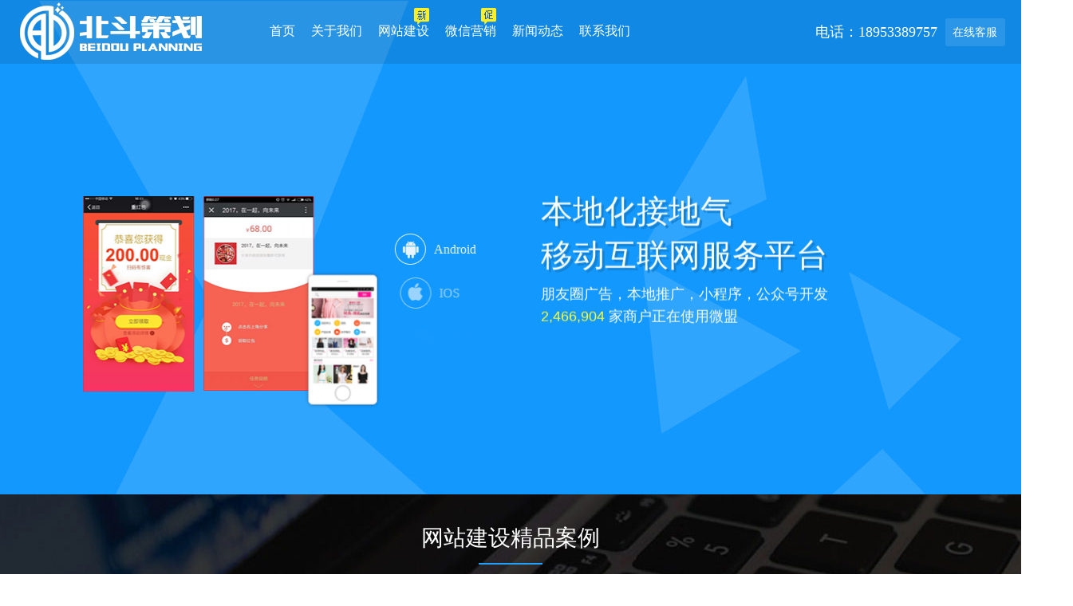

--- FILE ---
content_type: text/html
request_url: http://www.beidoucehua.com/
body_size: 10638
content:
<!DOCTYPE html PUBLIC "-//W3C//DTD XHTML 1.0 Transitional//EN" "http://www.w3.org/TR/xhtml1/DTD/xhtml1-transitional.dtd">
<html xmlns="http://www.w3.org/1999/xhtml">
<head>
<meta http-equiv="Content-Type" content="text/html; charset=utf-8">
<meta name="renderer" content="webkit">
<meta http-equiv="X-UA-Compatible" content="IE=edge,chrome=1">
<title>淄博网站建设_淄博网站推广_淄博微信小程序推广_百度爱采购-山东北斗营销策划有限公司</title>
<meta name="keywords" content="淄博网站建设,淄博网站推广,淄博微信小程序推广,淄博百度爱采购">
<meta name="description" content="山东北斗营销策划有限公司专注于淄博网站建设、淄博网站推广以及淄博微信小程序推广、百度爱采购**。主要业务有：网站建站、SEO优化、微信朋友圈广告、小程序、微信营销活动策划、爱采购等。与新达制药、润春净化、佰乐堡、安优母婴、开元溶洞、老凤祥、黄河龙、胡桃里等都建立了长期合作关系。来电详询范经理：18953389757">
<meta name="author" content="北斗策划">
<link href="/templets/beidou/css/index.css" rel="stylesheet" type="text/css">
<link href="/templets/beidou/css/style.css" rel="stylesheet" type="text/css">
<link href="/templets/beidou/css/animate.min.css" rel="stylesheet" type="text/css">
<link href="/templets/beidou/css/JoinStyle.css" rel="stylesheet" type="text/css">
<script type="text/javascript" src="/templets/beidou/js/jquery.js"></script>
<script type="text/javascript" src="/templets/beidou/js/index.js"></script>
<script type="text/javascript" src="/templets/beidou/js/countUp.min.js"></script>
<meta name="baidu-site-verification" content="EPRoqixMTp">
<script type="text/javascript" src="/templets/beidou/js/public.js"></script>
<script src="/templets/beidou/js/cookies.js" language="JavaScript"></script>
<link rel="icon" href="favicon.ico" mce_href="./favicon.ico" type="image/x-icon">
<link rel="shortcut icon" href="favicon.ico" mce_href="./favicon.ico" type="image/x-icon">
<script type="text/javascript" src="/templets/beidou/js/xss.js"></script>

<meta http-equiv="mobile-agent" content="format=xhtml;url=/m/index.php">
<script type="text/javascript">if(window.location.toString().indexOf('pref=padindex') != -1){}else{if(/AppleWebKit.*Mobile/i.test(navigator.userAgent) || (/MIDP|SymbianOS|NOKIA|SAMSUNG|LG|NEC|TCL|Alcatel|BIRD|DBTEL|Dopod|PHILIPS|HAIER|LENOVO|MOT-|Nokia|SonyEricsson|SIE-|Amoi|ZTE/.test(navigator.userAgent))){if(window.location.href.indexOf("?mobile")<0){try{if(/Android|Windows Phone|webOS|iPhone|iPod|BlackBerry/i.test(navigator.userAgent)){window.location.href="/m/index.php";}else if(/iPad/i.test(navigator.userAgent)){}else{}}catch(e){}}}}</script>

</head>
<body>
<div id="big_main">
<!--** modular_top start **-->
<div class="modular_top" id="modularTop">
  <div class="modular_top_bg"></div>
  <div class="w">
    <div class="modular_top_l" id="logo"><img src="/templets/beidou/images/logo.png" width="235" height="100"></div>
    <div class="modular_top_r"><a href="http://wpa.qq.com/msgrd?v=3&uin=249371916&site=qq:249371916&menu=yes" class="modular_a1" target="_blank">在线客服</a> <span class="modular_a1 head_tel">电话：18953389757</span></div>
    <div class="modular_top_c">
      <ul class="nav-list" id="navList">
        <li id="sy"><a href="/">首页</a><em></em></li>
        <li id="gywm"><a href="/a/guanyuwomen/">关于我们</a><em></em></li>
        <li id="wzjs"><a href="/a/wangzhanjianshe/">网站建设</a><em></em> <img src="/templets/beidou/images/new.png" style="position:absolute;right:0px;top:10px;" width="19px" height="21px"> </li>
        <li id="wxyx"><a href="/a/weixinyingxiao/">微信营销</a><em></em> <img src="/templets/beidou/images/cu.png" style="position:absolute;right:0px;top:10px;" width="19px" height="21px"> </li>
        <li id="xwdt"><a href="/a/xinwendongtai/">新闻动态</a><em></em></li>
        <li id="lxwm"><a href="/a/lianxiwomen/">联系我们</a><em></em></li>
      </ul>
    </div>
  </div>
</div>
<script type="text/javascript">
	var tmp_screen=window.screen.width;
	if(tmp_screen>=1366){
		$('#big_main').addClass('wrapper-1366');
	}else if(tmp_screen>=1280){
		$('#big_main').addClass('wrapper-1280');
	}else{
		$('#big_main').addClass('wrapper-1024');
	}
	$(function(){
		$("#login_info").mouseover(function(){
			$("#login_menu").show();
		});
		$("#login_info").mouseleave(function(){
			$("#login_menu").hide();
		});
		$('#navList').on({
			mouseenter : function(){
				var t = $(this);
				t.addClass('hover');
			},
			mouseleave : function(){
				var t = $(this);
				t.removeClass('hover');
			}
		},'li');
		$("#logo").addClass('animated bounceIn');
	});
	$(function(){
	    var win = $(window),
	        modularTop = $("#modularTop"),
	        modularTopHeight = modularTop.height();
	    win.on('scroll', function() {
	        var scrollTop = win.scrollTop();
	        if(scrollTop > modularTopHeight*3){
	            if(!modularTop.data('fixed')){
	                modularTop.addClass('modular_top_fixed fadeInDown_top').data('fixed',1);
	                setTimeout(function(){
	                    modularTop.removeClass('fadeInDown_top');
	                },1500);
	            }
	        }else{
	            if(modularTop.data('fixed')){
	                modularTop.removeClass('modular_top_fixed').removeData('fixed');
	            }
	        }
	    })
	});
</script> 
<!--** modular_top end **-->


<script>
links="sy|gywm|wzjs|wxyx|xwdt|lxwm"
pagename="首页|关于我们|网站建设|微信营销|新闻动态|联系我们"
links_in=links.split("|")
pagename_in=pagename.split("|")
for(i=0;i<pagename_in.length;i++){
if(pagename_in[i]==document.title){
document.getElementByIdx_x(links_in[i]).className="cur";
}
}
</script>

<!--** modular_center start **-->
<div class="modular_center">
  <div class="abc-banner" id="abcBanner">
    <div class="abc-banner-bg"></div>
    <div class="abc-banner-inner">
      <ul>
        <li class="computer">
          <div class="pic-1" data-in="bounceInLeft" data-out="fadeOutLeft"><img src="/templets/beidou/images/computer1.png"></div>
          <div class="pic-2" data-in="bounceIn" data-out="bounceOut"><img src="/templets/beidou/images/computer2.png"></div>
          <div class="icon-text-1 icon-text" data-in="fadeInRight" data-out="fadeOutRight"><img src="/templets/beidou/images/computer3.png"><b>Android</b></div>
          <div class="icon-text-2 icon-text" data-in="fadeInRight" data-out="fadeOutRight"><img src="/templets/beidou/images/computer4.png"><b>IOS</b></div>
          <div class="icon-text-3 icon-text" data-in="fadeInRight" data-out="fadeOutRight"><img src="/templets/beidou/images/computer5.png"><b>微信</b></div>
          <div class="icon-text-4 icon-text" data-in="fadeInRight" data-out="fadeOutRight"><img src="/templets/beidou/images/computer5.png"><b>小程序</b></div>
          <div class="text-1" data-in="fadeInDown" data-out="fadeOutUp">
            <p>本地化接地气</p>
            <p>移动互联网服务平台</p>
          </div>
          <div class="text-1-1" data-in="fadeInDown" data-out="fadeOutUp">
            <p>本地化接地气</p>
            <p>移动互联网服务平台</p>
          </div>
          <div class="text-2" data-in="fadeInDown" data-out="fadeOutUp">
            <p>朋友圈广告，本地推广，小程序，公众号开发</p>
            <p><strong id="userNumber" data-username="2601221">2,601,221</strong>家商户正在使用微盟</p>
          </div>
        </li>
        <li class="xcx">
          <div class="pic-1" data-in="bounceInLeft" data-out="fadeOutLeft"><img src="/templets/beidou/images/xcx_banner_1.png"></div>
          <div class="pic-2" data-in="fadeIn" data-out="fadeOut"><img src="/templets/beidou/images/xcx_banner_2.png"></div>
          <div class="text-1" data-in="fadeInDown" data-out="fadeOutUp">我们能帮您超越同行！</div>
          <div class="text-1-1" data-in="fadeInDown" data-out="fadeOutUp">我们能帮您超越同行！</div>
          <div class="text-2" data-in="fadeInDown" data-out="fadeOutUp">
            <p>移动、PC端SEO网站推广，强大的售后团队，<b>不限关键词！</b></p>
          </div>
        </li>
      </ul>
    </div>
  </div>

  <div class="modular_four">
    <div class="w"> <strong>网站建设精品案例</strong>
      <p></p>
      <span>PC（电脑）端+移动手机端，6大搜索引擎，同步推广，不限关键词！</span> </div>
  </div>
  <div class="modular_five">
    <div class="w">
      <ul class="com_ul">
      	<li>
          <div class="li_width1"> <span class="ev_customModuleD_pic"><em><a href="/a/wangzhanjianshe/2019/1129/66.html"><img src="/uploads/allimg/191129/1-191129104R50-L.png" width="223" style="border:0px"></a></em></span> <a href="javascript:;" class="D_a1"></a> </div>
          <div class="li_w_p"> <strong><em><a href="/a/wangzhanjianshe/2019/1129/66.html"><img src="" width="72" height="111" style="border:0px"></a></em></strong> <a href="javascript:;" class="D_a2"></a> </div>
          <div class="li_w_f"><a href="/a/wangzhanjianshe/2019/1129/66.html">网站优化之前要做哪些准备？</a></div>
        </li>

<li>
          <div class="li_width1"> <span class="ev_customModuleD_pic"><em><a href="/a/wangzhanjianshe/2019/1129/65.html"><img src="/uploads/allimg/191129/1-1911291040300-L.png" width="223" style="border:0px"></a></em></span> <a href="javascript:;" class="D_a1"></a> </div>
          <div class="li_w_p"> <strong><em><a href="/a/wangzhanjianshe/2019/1129/65.html"><img src="" width="72" height="111" style="border:0px"></a></em></strong> <a href="javascript:;" class="D_a2"></a> </div>
          <div class="li_w_f"><a href="/a/wangzhanjianshe/2019/1129/65.html">网站优化有哪些误区？</a></div>
        </li>

<li>
          <div class="li_width1"> <span class="ev_customModuleD_pic"><em><a href="/a/wangzhanjianshe/2019/1129/64.html"><img src="/uploads/allimg/191129/1-191129103H50-L.png" width="223" style="border:0px"></a></em></span> <a href="javascript:;" class="D_a1"></a> </div>
          <div class="li_w_p"> <strong><em><a href="/a/wangzhanjianshe/2019/1129/64.html"><img src="" width="72" height="111" style="border:0px"></a></em></strong> <a href="javascript:;" class="D_a2"></a> </div>
          <div class="li_w_f"><a href="/a/wangzhanjianshe/2019/1129/64.html">网站维护对于网站的重要性</a></div>
        </li>

<li>
          <div class="li_width1"> <span class="ev_customModuleD_pic"><em><a href="/a/wangzhanjianshe/2019/1009/63.html"><img src="/uploads/allimg/191009/1-19100Z924540-L.png" width="223" style="border:0px"></a></em></span> <a href="javascript:;" class="D_a1"></a> </div>
          <div class="li_w_p"> <strong><em><a href="/a/wangzhanjianshe/2019/1009/63.html"><img src="" width="72" height="111" style="border:0px"></a></em></strong> <a href="javascript:;" class="D_a2"></a> </div>
          <div class="li_w_f"><a href="/a/wangzhanjianshe/2019/1009/63.html">企业SEO优化应该怎样增加网站权重？</a></div>
        </li>

<li>
          <div class="li_width1"> <span class="ev_customModuleD_pic"><em><a href="/a/wangzhanjianshe/2019/0305/33.html"><img src="/uploads/190305/1-1Z3051H9103X.jpg" width="223" style="border:0px"></a></em></span> <a href="javascript:;" class="D_a1"></a> </div>
          <div class="li_w_p"> <strong><em><a href="/a/wangzhanjianshe/2019/0305/33.html"><img src="/uploads/190305/1-1Z3051I1012V.jpg" width="72" height="111" style="border:0px"></a></em></strong> <a href="javascript:;" class="D_a2"></a> </div>
          <div class="li_w_f"><a href="/a/wangzhanjianshe/2019/0305/33.html">山东新达制药有限公司</a></div>
        </li>

<li>
          <div class="li_width1"> <span class="ev_customModuleD_pic"><em><a href="/a/wangzhanjianshe/2019/0305/32.html"><img src="/uploads/190305/1-1Z3051G510H8.jpg" width="223" style="border:0px"></a></em></span> <a href="javascript:;" class="D_a1"></a> </div>
          <div class="li_w_p"> <strong><em><a href="/a/wangzhanjianshe/2019/0305/32.html"><img src="/uploads/190305/1-1Z3051H35c03.jpg" width="72" height="111" style="border:0px"></a></em></strong> <a href="javascript:;" class="D_a2"></a> </div>
          <div class="li_w_f"><a href="/a/wangzhanjianshe/2019/0305/32.html">山东济南金月汇月子会所</a></div>
        </li>

<li>
          <div class="li_width1"> <span class="ev_customModuleD_pic"><em><a href="/a/wangzhanjianshe/2019/0305/31.html"><img src="/uploads/190305/1-1Z3051A410453.jpg" width="223" style="border:0px"></a></em></span> <a href="javascript:;" class="D_a1"></a> </div>
          <div class="li_w_p"> <strong><em><a href="/a/wangzhanjianshe/2019/0305/31.html"><img src="/uploads/190305/1-1Z3051A6154A.jpg" width="72" height="111" style="border:0px"></a></em></strong> <a href="javascript:;" class="D_a2"></a> </div>
          <div class="li_w_f"><a href="/a/wangzhanjianshe/2019/0305/31.html">青岛固达金属材料有限公司</a></div>
        </li>

<li>
          <div class="li_width1"> <span class="ev_customModuleD_pic"><em><a href="/a/wangzhanjianshe/2018/0424/1.html"><img src="/uploads/180424/1-1P424110630O9.jpg" width="223" style="border:0px"></a></em></span> <a href="javascript:;" class="D_a1"></a> </div>
          <div class="li_w_p"> <strong><em><a href="/a/wangzhanjianshe/2018/0424/1.html"><img src="/uploads/180522/1-1P5221540054a.jpg" width="72" height="111" style="border:0px"></a></em></strong> <a href="javascript:;" class="D_a2"></a> </div>
          <div class="li_w_f"><a href="/a/wangzhanjianshe/2018/0424/1.html">山东飞猴网络科技有限公司</a></div>
        </li>


        
      </ul>
      <a href="/a/wangzhanjianshe/" class="more">查看所有模板</a> </div>
  </div>
  
  <div class="modular_four">
    <div class="w"> <strong>移动互联网解决方案</strong>
      <p></p>
      <span>只为创造适合您的推广产品！</span> </div>
  </div>
  <div class="animate-list-2 w">
    <ul class="animate-list-inner q" id="animateList_2">
      <li class="item">
        <div class="item-inner">
          <div class="item-front">
            <h6>微站</h6>
            <h5>微信小程序</h5>
            <span class="icon-img"><img src="/templets/beidou/images/amimate2_icon_1.png"></span>
            <p>丰富模板、组件库 满足您的修改化需求，完美兼容小程序和公众号</p>
          </div>
          <div class="item-behind">
            <h6>微站</h6>
            <dl>
              <dt><i></i>满足需求：</dt>
              <dd>丰富的模板、组件库满足您的个性化需求，完美兼容小程序和公众号。</dd>
            </dl>
            <div class="dashed"></div>
            <dl>
              <dt><i></i>适用于：</dt>
              <dd>企业官网、婚纱、汽车、房产、自媒体等</dd>
            </dl>
          </div>
        </div>
      </li>
      <li class="item">
        <div class="item-inner">
          <div class="item-front">
            <h6>微商城</h6>
            <h5>在线商城</h5>
            <span class="icon-img"><img src="/templets/beidou/images/amimate2_icon_2.png"></span>
            <p>完整的在线开店系统<br>
              快速搭建</p>
          </div>
          <div class="item-behind">
            <h6>微商城</h6>
            <dl>
              <dt><i></i>在线商城：</dt>
              <dd>多种促销工具，百余种组合营销模式</dd>
            </dl>
            <div class="dashed"></div>
            <dl>
              <dt><i></i>SCRM客户管理：</dt>
              <dd>会员精准化营销，提升客户忠诚度</dd>
            </dl>
          </div>
        </div>
      </li>
      <li class="item">
        <div class="item-inner">
          <div class="item-front">
            <h6>今日扫码</h6>
            <h5>二维码红包</h5>
            <span class="icon-img"><img src="/templets/beidou/images/amimate2_icon_3.png"></span>
            <p>引爆现场气氛，线上线下融合与互动，提升活动影响力</p>
          </div>
          <div class="item-behind">
            <h6>二维码红包</h6>
            <dl>
              <dt><i></i>引客到店：</dt>
              <dd>线下引流，聚人气神器</dd>
            </dl>
            <div class="dashed"></div>
            <dl>
              <dt><i></i>操作流程：</dt>
              <dd>线下发放红包开辟新的获客、流量来源，线上分享领红包加阅读奖励，将流量无限放大，融通线上与线下，营销一体化的消费体验</dd>
            </dl>
          </div>
        </div>
      </li>
      <li class="item">
        <div class="item-inner">
          <div class="item-front">
            <h6>广告投放</h6>
            <h5>朋友圈广告</h5>
            <span class="icon-img"><img src="/templets/beidou/images/amimate2_icon_4.png"></span>
            <p>微信朋友圈本地推广广告</p>
          </div>
          <div class="item-behind">
            <h6>朋友圈广告</h6>
            <dl>
              <dt><i></i>精准投放：</dt>
              <dd>借助LBS技术，朋友圈本地推广可以精准定向周边3-5公里人群</dd>
            </dl>
            <div class="dashed"></div>
            <dl>
              <dt><i></i>原生推广页：</dt>
              <dd>打造完美品牌故事，原生推广页广告能够更好的助力品牌在形式技术等方面提升用户观赏体验</dd>
            </dl>
          </div>
        </div>
      </li>
      <li class="item">
        <div class="item-inner">
          <div class="item-front">
            <h6>短视频</h6>
            <h5>抖音短视频营销</h5>
            <span class="icon-img"><img src="/templets/beidou/images/amimate2_icon_5.png"></span>
            <p>抖音长视频权限、抖音直播权限、抖音蓝V认证、抖音单视频精准投放、抖音购物车权限</p>
          </div>
          <div class="item-behind">
            <h6>抖音短视频营销</h6>
            <dl>
              <dt><i></i>业务服务：</dt>
              <dd>抖音长视频权限、直播权限、蓝V认证、单视频精准投放、购物车权限</dd>
            </dl>
            <div class="dashed"></div>
            <dl>
              <dt><i></i>场景营销：</dt>
              <dd>多方位宣传营销，打造品牌爆款</dd>
            </dl>
          </div>
        </div>
      </li>
      <li class="item">
        <div class="item-inner">
          <div class="item-front">
            <h6>SDP</h6>
            <h5>分销平台</h5>
            <span class="icon-img"><img src="/templets/beidou/images/amimate2_icon_6.png"></span>
            <p>SDP一位零售业提供全渠道电商解决方案</p>
          </div>
          <div class="item-behind">
            <h6>分销平台</h6>
            <dl>
              <dt><i></i>分销体系：</dt>
              <dd>SDP整合传统分销体系，致力于帮助传统企业搭建新一代微商分销体系</dd>
            </dl>
            <div class="dashed"></div>
            <dl>
              <dt><i></i>分销效果：</dt>
              <dd>实现线上线下互通，去中心化流量聚合，客户粉丝沉淀，助力传统企业快速步入移动电商时代</dd>
            </dl>
          </div>
        </div>
      </li>
    </ul>
    <div class="service_div"></div>
  </div>
 
 
  <div class="modular_seven">
    <div class="w"> <strong>关于我们</strong>
      <p></p>
      <span>山东北斗营销策划有限公司</span> </div>
  </div>
  <div class="modular_eight">
    <div class="w">
      <div class="eight_more">
      	
        <div class="about_img">
        	<img src="/templets/beidou/images/ia.jpg" height="500" />
        </div>
        
        <p style="margin-top:50px; font-size:14px; font-family:'Microsoft Yahei'; color:#888; line-height:32px;">&nbsp;&nbsp;&nbsp;&nbsp;&nbsp;&nbsp;
            山东北斗营销策划有限公司成立于2015年3月份，公司位于齐文化发源地、全国老工业基地、国家历史文化名城山东淄博市，风景优美，人杰地灵，城市发展潜力巨大，社会资源十分丰富。北斗策划主营淄博网站建设，淄博网络推广，淄博微信营销，社交广告，企业互联网营销培训等服务，在微信营销领域，公司先后与齐商银行，山东省农村商业银行，东营银行，老凤祥银楼，阳光整形，上汽大众，金奥奥迪，佰乐堡，万象汇，又一村大酒店，黄河龙集团等达成良好合作伙伴关系，为其开展适合的微信营销服务；在网站推广领域，公司先后与新达制药，盛德仁口腔，崯基科技，朱氏药业集团，优思顿教育集团，银都伟业，凯莱希，润春净化等达成合作伙伴关系，开展深度互联网宣传推广服务，我们努力打造成为鲁中地区互联网推广第一品牌。<br />
&nbsp;&nbsp;&nbsp;&nbsp;&nbsp;&nbsp;公司始终坚持服务至上，客户第一的原则，对客户的建议和评价都给予最大的关注，我们深知与客户良好的沟通才能更好地做好服务，才能最大限度地满足客户需要。我们设有专门的客户管理部及客户服务部，针对不同客户进行系统管理，为客户提供高品质服务，针对客户提出的问题在第一时间解决并反馈。
            </p>
      </div>
    </div>
  </div>
  
  
  <div class="modular_seven">
    <div class="w"> <strong>新闻动态</strong>
      <p></p>
      <span>山东北斗营销策划有限公司</span> </div>
  </div>
  <div class="modular_eight">
    <div class="w">
      <div class="eight_more">
      	
          <div class="index_newslist">
            <ul>
                <li>
                    <div class="newsdate">
                        <p class="datemonth">09/29</p>
                        <p class="dateyear">2020</p>
                    </div>
                    <div class="newsright">
                        <p class="newstitle"><a href="/a/xinwendongtai/2020/0929/68.html">网站地图sitemap优化技巧</a></p>
                        <p class="newsdesc">网站地图 sitemap优化技巧 一：网站地图类型 1.1 .html 对于搜索引掌帮助不大，主要是提供给用户，方便用户 1.2 .xml和.txt 是给搜索引擎看的 二：网站地图的作用 对于SE0来说，网站地图最...</p>
                    </div>
                </li>

<li>
                    <div class="newsdate">
                        <p class="datemonth">09/29</p>
                        <p class="dateyear">2020</p>
                    </div>
                    <div class="newsright">
                        <p class="newstitle"><a href="/a/xinwendongtai/2020/0929/69.html">SEO相关性案例分析：网站布局与相关性对于排名的影响</a></p>
                        <p class="newsdesc">分析范围：网站布局和相关性对于排名的影响。 前期思考：为什么一个网站，模板相同，外链相同，内容质量相同。但是在搜索引擎排名却不同？ 分析过程：通过5118查询网站排名如下...</p>
                    </div>
                </li>

<li>
                    <div class="newsdate">
                        <p class="datemonth">12/11</p>
                        <p class="dateyear">2019</p>
                    </div>
                    <div class="newsright">
                        <p class="newstitle"><a href="/a/xinwendongtai/xingyezixun/2019/1211/67.html">喜讯│恭喜筑巢软件通过国家“高新技术企业”认证</a></p>
                        <p class="newsdesc">我司此次荣获此项国家级认证，一方面表明了自身极强的科技能力、创新意识，研发水平，另一方面也展现了良好的经营管理水平、市场开拓能力，得到了国家科技部、财政部、税务总...</p>
                    </div>
                </li>

<li>
                    <div class="newsdate">
                        <p class="datemonth">09/30</p>
                        <p class="dateyear">2019</p>
                    </div>
                    <div class="newsright">
                        <p class="newstitle"><a href="/a/xinwendongtai/2019/0926/60.html">SEO优化</a></p>
                        <p class="newsdesc">许多公司选择SEO优化作为增加曝光率和营销的一种方式。 SEO优化是一个长期过程。它看起来不像是一个出价，可以在很短的时间内展示出来，但是它的效果比拍卖要长得多。这就是许多...</p>
                    </div>
                </li>

<li>
                    <div class="newsdate">
                        <p class="datemonth">09/30</p>
                        <p class="dateyear">2019</p>
                    </div>
                    <div class="newsright">
                        <p class="newstitle"><a href="/a/xinwendongtai/2019/0930/62.html">小程序营销有哪些要点？</a></p>
                        <p class="newsdesc">随着网络的不断发展，微信小程序的功能逐渐增强。微信小程序为商家带来了很多流量，并增加了商家的知名度。 相信每个人都会发现，除了阿里京东之外，其他电子商务公司也在奋战...</p>
                    </div>
                </li>

<li>
                    <div class="newsdate">
                        <p class="datemonth">09/27</p>
                        <p class="dateyear">2019</p>
                    </div>
                    <div class="newsright">
                        <p class="newstitle"><a href="/a/xinwendongtai/2019/0927/61.html">好的网站优化有哪些特征？</a></p>
                        <p class="newsdesc">是否已对网站进行搜索引擎优化，并且您可以在打开网站时看到它。 您可以通过查看网站的主页，网站的导航，图片的alt标签的描述等来找到两者之间的区别。与未优化的普通网站相比...</p>
                    </div>
                </li>


            </ul>
        </div>
        
      </div>
    </div>
  </div>
 
  
  <div class="modular_seven">
    <div class="w"> <strong>我们有实力帮您</strong>
      <p></p>
      <span>我们通过网站让您产生订单</span> </div>
  </div>
  <div class="modular_eight">
    <div class="w">
      <div class="eight_more">
        <div class="eight_more_l">
          <div class="tit">用心服务，贴心服务，高效服务</div>
          <ul class="eight_hover">
            <li> <span><img src="/templets/beidou/images/new_more1.png"></span>
              <p>价格合理</p>
            </li>
            <li> <span><img src="/templets/beidou/images/new_more2.png"></span>
              <p>服务规范</p>
            </li>
            <li> <span><img src="/templets/beidou/images/new_more3.png"></span>
              <p>全方位网站推广</p>
            </li>
            <li> <span><img src="/templets/beidou/images/new_more4.png"></span>
              <p>产品一条龙</p>
            </li>
            <li> <span><img src="/templets/beidou/images/new_more5.png"></span>
              <p>更贴身服务</p>
            </li>
            <li> <span><img src="/templets/beidou/images/new_more6.png"></span>
              <p>顶级域名</p>
            </li>
            <li> <span><img src="/templets/beidou/images/new_more7.png"></span>
              <p>专业设计</p>
            </li>
            <li> <span><img src="/templets/beidou/images/new_more8.png"></span>
              <p>动静态网页</p>
            </li>
          </ul>
        </div>
        <div class="eight_more_r">
          <div class="tit" style="background-color:#FFF">我们懂网络营销技术，也懂本地行业行情</div>
          <ul class="eight_hover1">
            <li> <span><img src="/templets/beidou/images/new_more9.png"></span>
              <p>专注</p>
            </li>
            <li> <span><img src="/templets/beidou/images/new_more10.png"></span>
              <p>专业</p>
            </li>
            <li> <span><img src="/templets/beidou/images/new_more11.png"></span>
              <p>服务</p>
            </li>
            <li> <span><img src="/templets/beidou/images/new_more12.png"></span>
              <p>口碑</p>
            </li>
            <li> <span><img src="/templets/beidou/images/new_more13.png"></span>
              <p>影响力</p>
            </li>
            <li> <span><img src="/templets/beidou/images/new_more14.png"></span>
              <p>方案</p>
            </li>
            <li> <span><img src="/templets/beidou/images/new_more15.png"></span>
              <p>推广</p>
            </li>
            <li> <span><img src="/templets/beidou/images/new_more16.png"></span>
              <p>安全</p>
            </li>
            <li> <span><img src="/templets/beidou/images/new_more17.png"></span>
              <p>稳定</p>
            </li>
            <li> <span><img src="/templets/beidou/images/new_more18.png"></span>
              <p>长期维护</p>
            </li>
            <li> <span><img src="/templets/beidou/images/new_more19.png"></span>
              <p>流量多</p>
            </li>
            <li> <span><img src="/templets/beidou/images/new_more20.png"></span>
              <p>见效快</p>
            </li>
            <li> <span><img src="/templets/beidou/images/new_more21.png"></span>
              <p>询盘高</p>
            </li>
            <li> <span><img src="/templets/beidou/images/new_more22.png"></span>
              <p>策划</p>
            </li>
            <li> <span><img src="/templets/beidou/images/new_more23.png"></span>
              <p>可靠</p>
            </li>
          </ul>
        </div>
      </div>
    </div>
  </div>
  <div class="modular_ten">
    <div class="w"> <strong>北斗营销策划合作品牌</strong>
      <p></p>
      <span>中国靠谱的搜索引擎推广平台</span> </div>
  </div>
  <div class="modular_eleven">
    <div class="w">
      <div class="border_bg png_img">
        
         <table width="100%" border="0" cellspacing="100" cellpadding="100" style="margin:80px 0 0 0;">
          <tr>
            <td><img src="/templets/beidou/images/logo1.png" /></td>
            <td><img src="/templets/beidou/images/logo2.png" /></td>
            <td><img src="/templets/beidou/images/logo3.png" /></td>
          </tr>
          <tr>
            <td><img src="/templets/beidou/images/logo4.jpg" /></td>
            <td><img src="/templets/beidou/images/logo5.jpg" /></td>
            <td><img src="/templets/beidou/images/logo6.jpg" /></td>
          </tr>
        </table>

        
      </div>
    </div>
  </div>
  <div class="new_modular_seven">
    <div class="w"> <strong>专业服务中心</strong>
      <p></p>
      <span>专业服务中心让您省心</span> </div>
  </div>
  <div class="service_center">
    <div class="w">
      <div class="service_div">
        <ul>
          <li class="cur">
            <p><img src="/templets/beidou/images/service_img1.png"></p>
            <span> <em>网站设计制作服务</em> <strong>LOGO设计服务、网站焦点图设计服务、网站整体装修美化服务、首页定制设计服务等</strong> </span> </li>
          <li class="">
            <p><img src="/templets/beidou/images/service_img2.png"></p>
            <span> <em>微网站与微信公众号对接服务</em> <strong>微信公众号申请和认证、微信公众号配置、微信登陆接口配置等</strong> </span> </li>
          <li>
            <p><img src="/templets/beidou/images/service_img3.png"></p>
            <span> <em>网站支付接口配置服务</em> <strong>微信支付接口配置、支付宝支付接口配置、网银支付接口配置等</strong> </span> </li>
          <li class="">
            <p><img src="/templets/beidou/images/service_img4.png"></p>
            <span> <em>APP与微信公众号对接服务</em> <strong>APP与微信登陆对接、APP与微信支付对接、APP与微信分享对接等</strong> </span> </li>
          <li>
            <p><img src="/templets/beidou/images/service_img5.png"></p>
            <span> <em>APP上架服务</em> <strong>苹果开发者账号代申请、上传苹果App Store、上传360手机助手、上传腾讯应用宝、上传豌豆荚等</strong> </span> </li>
          <li>
            <p><img src="/templets/beidou/images/service_img6.png"></p>
            <span> <em>网站其他服务</em> <strong>QQ登陆接口配置、委托备案、访问统计功能配置、一对一建站培训等</strong> </span> </li>
        </ul>
        <a href="./service.htm" class="more">查看更多服务</a> </div>
    </div>
  </div>
  <div class="modular_fifteen">
    <div class="w">
      <div class="tit">我们有经验帮您</div>
      <div class="tit1">您不是第1家与我们合作的，10年来，我们积累了很多成功与失败的经验，网站和推广我们做不到完美，但近5年来我们一直处于行业前端</div>
      <div class="fifteen_con">
        <div class="blue">
          <div class="blue_center"> <span><img src="/templets/beidou/images/mini1.png"></span> <em>非竞价之加强推广</em> </div>
        </div>
        <div class="blue1">
          <div class="blue_center"> <span><img src="/templets/beidou/images/mini1.png"></span> <em>上千个网页快照排名</em> </div>
        </div>
        <div class="blue">
          <div class="blue_center"> <span><img src="/templets/beidou/images/mini1.png"></span> <em>每天高质量客户访问</em> </div>
        </div>
        <div class="blue2">
          <div class="blue_center"> <span><img src="/templets/beidou/images/mini1.png"></span> <em>每天高质量询盘</em> </div>
        </div>
        <div class="blue">
          <div class="blue_center"> <span><img src="/templets/beidou/images/mini1.png"></span> <em>多种转化工具</em> </div>
        </div>
        <div class="blue3">
          <div class="blue_center"> <span><img src="/templets/beidou/images/mini1.png"></span> <em>上万个信息快照排名</em> </div>
        </div>
      </div>
    </div>
  </div>
  <br>
  <div class="w">
    <div class="tit666 f_link">友情链接（申请友链联系QQ：249371916）：  <a href='http://www.beidoucehua.com' target='_blank'>淄博网站建设</a></div>
    <br>
  </div>
  <!--** modular_center end **--> 

  <div class="modular_foot">
    <div class="w">
      <div class="modular_foot_l" style="margin:0 auto;float:none;padding-top:10px">
        <div class="about" style="width:600px"> <a style="color:#cccccc">山东北斗营销策划有限公司</a> </div>
        <div class="foot_nav">
        	<ul>
            	<li><a href="/">首页</a></li>
                <li><a href="/a/guanyuwomen/">关于我们</a></li>
                <li><a href="/a/wangzhanjianshe/">网站建设</a></li>
                <li><a href="/a/weixinyingxiao/">微信营销</a></li>
                <li><a href="/a/xinwendongtai/">新闻动态</a></li>
                <li><a href="/a/lianxiwomen/">联系我们</a></li>
            </ul>
        </div>
        <div class="copyright" style="text-align:center">
          <p class="banquan">专注于淄博网站建设、淄博网站推广和微信小程序推广 @ 2017-2023 北斗策划 All rights reserved. 备案号：<a href="https://beian.miit.gov.cn" rel="nofollow" target="_blank">鲁ICP备18027218号-1</a>
          <div style="width:300px;margin:0 auto; padding:20px 0;">
		 	<a target="_blank" href="http://www.beian.gov.cn/portal/registerSystemInfo?recordcode=37030302000833" style="display:inline-block;text-decoration:none;height:20px;line-height:20px;" rel="nofollow"><img src="/templets/beidou/images/beian.png" style="float:left;"/><p style="float:left;height:20px;line-height:20px;margin: 0px 0px 0px 5px; color:#939393;">鲁公网安备 37030302000833号</p></a>
		  </div>
		 
          
          <script>
			var _hmt = _hmt || [];
			(function() {
			  var hm = document.createElement("script");
			  hm.src = "https://hm.baidu.com/hm.js?7fffffddb473d86937bb85782d33fcf2";
			  var s = document.getElementsByTagName("script")[0]; 
			  s.parentNode.insertBefore(hm, s);
			})();
			</script>

          
          </p>
        </div>
      </div>
    </div>
  </div>
  <script type="text/javascript">
$(function(){
	$("#onlineOpen").click(function(){
		var onService_panel=$("#onService_panel");
	 if(parseInt(onService_panel.css("right"))==0){
			onService_panel.animate({right:-215});
		}else{
		   onService_panel.animate({right:0});
		}
	});
	$(".online_icon").click(function(){
		$(".online_tab").fadeOut(100);
		var onclickId=$(this).attr("id");
		var findparent_tab;
		switch (onclickId){
			case "online_tel_icon":
			findparent_tab=$("#onlineTelTab");
			break;
			case "online_qq_icon":
			findparent_tab=$("#onlineQQTab");
			break;
			case "online_message_icon":
			findparent_tab=$("#onlineMessageTab");
			break;
			}
		findparent_tab.fadeIn(100);
		});
	$("#onService_panel .tab_close").click(function(){
		$(this).parents(".online_tab").hide();
		});
	});
</script>

<script>(function(){
var src = (document.location.protocol == "http:") ? "http://js.passport.qihucdn.com/11.0.1.js?33448682a2b1263e4e2293ddb40ccb4c":"https://jspassport.ssl.qhimg.com/11.0.1.js?33448682a2b1263e4e2293ddb40ccb4c";
document.write('<script src="' + src + '" id="sozz"><\/script>');
})();
</script>

<!--
<script type="text/javascript">
var url = window.location.href;
        if (url.indexOf("https") < 0) {
          url = url.replace("http:", "https:");
          window.location.replace(url);
        }
</script>
-->

</div>
<script type="text/javascript" src="/templets/beidou/js/register.js"></script> 
<script type="text/javascript">
        $(function() {
            $("#registerZhaoShang").on("click", function() {
                $("#tryoutAlt").show();
            });
        });

        function clearAlt()
        {
           $("#tryoutAlt").hide();
        }
    </script>
</div></body>
</html>


--- FILE ---
content_type: text/css
request_url: http://www.beidoucehua.com/templets/beidou/css/index.css
body_size: 21929
content:
@charset "gb2312";
html {
	color: #000;
	background: #FFF
}

body, div, dl, dt, dd, ul, ol, li, h1, h2, h3, h4, h5, h6, pre, code, form, fieldset, legend, input, textarea, p, blockquote, th, td {
	margin: 0;
	padding: 0;
}
table {
	border-collapse: collapse;
	border-spacing: 0;
}
fieldset, img {
	border: 0;
}
address, caption, cite, code, dfn, em, strong, th, var {
	font-style: normal;
	font-weight: normal;
}
ol, ul, li, dl {
	list-style: none;
}
caption, th {
	text-align: left;
}
h1, h2, h3, h4, h5, h6 {
	font-size: 100%;
	font-weight: normal;
}
body {
	font-family: "Microsoft YaHei", tahoma, verdana, arial, sans-serif;
	font-size: 12px;
}
q {
	zoom: 1;
}
a {
	text-decoration: none;
}/************ 内容模块样式*****************/
.left_nav {
	width: 65px;
	position: fixed;
	right: 5px;
	top: 18%;
	z-index: 1000;
}
.left_nav li {
	width: 65px;
	height: 65px;
	margin-bottom: 10px;
}
.left_nav li div {
	width: 65px;
	height: 65px;
	border-radius: 3px;
}
.left_nav li div span {
	display: block;
	text-align: center;
}
.left_nav li div p {
	display: block;
}
.left_nav li div p a {
	display: block;
	text-align: center;
	font-size: 12px;
	color: #FFF;
}
.div_li1 {
	background-color: #FBB807
}
.div_li1 span {
	padding-top: 10px;
	padding-bottom: 5px;
}
.div_li2 {
	background-color: #FF4444
}
.div_li2 span {
	padding-top: 10px;
	padding-bottom: 5px;
}
.div_li3 {
	background-color: #7ABB1E
}
.div_li3 span {
	padding-top: 15px;
	padding-bottom: 5px;
}
.div_li4 {
	background-color: #006EDB
}
.div_li4 span {
	padding-top: 15px;
	padding-bottom: 5px;
}
.div_li5 {
	background-color: #5F5F5F
}
.div_li5 span {
	padding-top: 15px;
	padding-bottom: 10px;
}
.div_li6 {
	background-color: #1398FD
}
.div_li6 span {
	padding-top: 10px;
	padding-bottom: 5px;
}
.div_li7 {
	background-image: url(../images/bg16.png);
}
.div_li7 span {
	padding-top: 10px;
	padding-bottom: 5px;
}
.div_li8 {
	background-image: url(../images/bg16.png);
}
.div_li8 span {
	padding-top: 6px;
	padding-bottom: 5px;
}
.div_li9 {
	background-image: url(../images/bg16.png);
}
.div_li9 span {
	padding-top: 10px;
	padding-bottom: 5px;
}
.div_li10 {
	background-image: url(../images/bg16.png);
}
.div_li10 span {
	padding-top: 10px;
	padding-bottom: 5px;
}
.div_li11 {
	background-image: url(../images/bg16.png);
}
.div_li11 span {
	padding-top: 10px;
	padding-bottom: 5px;
}
.div_li12 {
	background-image: url(../images/bg16.png);
}
.div_li12 span {
	padding-top: 10px;
	padding-bottom: 5px;
}
.div_li13 {
	background-image: url(../images/bg16.png);
}
.div_li13 span {
	padding-top: 10px;
	padding-bottom: 5px;
}
.div_li14 {
	background-image: url(../images/bg16.png);
}
.div_li14 span {
	padding-top: 10px;
	padding-bottom: 5px;
}
.div_li15 {
	background-image: url(../images/bg16.png);
}
.div_li15 span {
	padding-top: 10px;
	padding-bottom: 5px;
}
.div_li16 {
	background-image: url(../images/bg16.png);
}
.div_li16 span {
	padding-top: 10px;
	padding-bottom: 5px;
}
.div_li17 {
	background-image: url(../images/bg16.png);
}
.div_li17 span {
	padding-top: 10px;
	padding-bottom: 5px;
}
.div_li18 {
	background-image: url(../images/bg16.png);
}
.div_li18 span {
	padding-top: 10px;
	padding-bottom: 5px;
}
.div_li19 {
	background-image: url(../images/bg16.png);
}
.div_li19 span {
	padding-top: 10px;
	padding-bottom: 5px;
}  /* 动画2 */
.animate-list-2 {
	margin: 0 auto;
	overflow: hidden;
}
.animate-list-2 ul {
	margin: 70px auto;
}
.animate-list-2 .item {
	width: 215px;
	height: 298px;
	float: left;
	border: 1px solid #CCC;
	margin-right: -1px;
	position: relative;
	z-index: 1;
	perspective: 800px;
}
.animate-list-2 .item-inner {
	width: 100%;
	height: 100%;
	position: absolute;
}
.animate-list-2 .item-front {
	text-align: center;
	padding: 0 25px;
	height: 298px;
	width: 175px;
	position: absolute;
}
.animate-list-2 .item-front h6 {
	color: #A8A8A8;
	padding: 30px 0 0;
	font-weight: 400;
	font-size: 14px;
}
.animate-list-2 .item-front h5 {
	font-size: 20px;
	padding: 20px 0;
	font-weight: 400;
}
.animate-list-2 .item-front .icon-img {
	height: 64px;
	display: block;
}
.animate-list-2 .item-front p {
	line-height: 24px;
	padding: 20px 0;
	font-size: 14px;
}
.animate-list-2 .item-behind {
	height: 300px;
	width: 194px;
	padding: 0 12px;
	background-image: url(../images/behind_bg.jpg);
	color: #FFF;
	position: absolute;
	left: -1px;
	top: -1px;
	display: none;
}
.animate-list-2 .item-behind h6 {
	font-size: 16px;
	border-bottom: 1px solid #B0D2EC;
	padding: 5px 0 0;
	text-align: center;
	line-height: 46px;
	font-weight: 400;
}
.animate-list-2 .item-behind dl {
	margin: 5px 0 10px;
}
.animate-list-2 .item-behind dt i {
	display: inline-block;
	width: 7px;
	height: 11px;
	background-image: url(../images/behind_icon_bg.png);
	margin-right: 10px;
}
.animate-list-2 .item-behind dt {
	line-height: 30px;
	font-size: 14px;
}
.animate-list-2 .item-behind dd {
	line-height: 18px;
	font-size: 12px;
}
.animate-list-2 .item-behind .dashed {
	border-bottom: 1px dashed #B0D2EC;
	height: 0;
}
.animate-list-2 .btn-area {
	position: absolute;
	bottom: 5px;
	left: 10px;
	font-size: 0;
}
.animate-list-2 .btn-area a {
	border-width: 1px;
	border-style: solid;
	border-radius: 3px;
	font-size: 14px;
	cursor: pointer;
	height: 34px;
	display: inline-block;
	text-align: center;
	line-height: 34px;
	text-decoration: none;
	margin-right: 5px;
}
.animate-list-2 .btn-area .btn-1 {
	background-color: #FFF;
	border-color: #FFF;
	color: #229FFD;
	width: 86px;
}
.animate-list-2 .btn-area .btn-2 {
	background-color: #2C9EF3;
	color: #FFF;
	border-color: #FFF;
	width: 46px;
}
.animate-list-2 .btn-area .btn-3 {
	background-color: #2C9EF3;
	color: #FFF;
	border-color: #FFF;
	width: 46px;
}
.animate-list-2 .item-open .item-behind {
	display: block;
}
.animate-list-2 .item-open .item-front {
	display: none;
}
.animate-list-2 .item-adm .item-inner {
	transform-style: preserve-3d;
	transition: transform .5s ease;
	transform-origin: right center;
}
.animate-list-2 .item-adm .item-front {
	opacity: 1;
	transition: all .5s ease .1s;
	display: block;
}
.animate-list-2 .item-adm .item-behind {
	opacity: 0;
	transition: all .5s ease .1s;
	transform: rotateY( 180deg );
	display: block;
}
.animate-list-2 .item-open-adm .item-inner {
	z-index: 2;
	transform: translateX( -100% ) rotateY( -180deg );
}
.animate-list-2 .item-open-adm .item-front {
	opacity: 0;
	display: none;
}
.animate-list-2 .item-open-adm .item-behind {
	opacity: 1;
}/* o2o模块 */
.o2o-module {
	background-color: #F1F1F1;
	padding: 60px 0 70px;
}
.o2o-module-list {
	margin: 0 auto;
}
.o2o-module-list-inner {
	overflow: hidden;
	width: 100%;
	padding: 10px 0;
}
.o2o-module-list-inner ul {
	width: 1100%;
	margin-left: 0;
}
.o2o-module-list-inner li {
	float: left;
}
.o2o-module-list-inner li .inner {
	height: 306px;
	width: 242px;
	margin-right: 20px;
	border-width: 1px;
	border-style: solid;
	border-color: #EFEFEF;
	background-color: #FFF;
}
.o2o-module-list-inner li .img-icon {
	width: 70px;
	height: 70px;
	margin: 30px auto;
	overflow: hidden;
}
.o2o-module-list-inner li .img-icon img {
	width: 100%;
	margin-top: -100%;
}
.o2o-module-list-inner li .img-txt {
	text-align: center;
}
.o2o-module-list-inner li .img-txt h3 {
	font-size: 16px;
	line-height: 30px;
	color: #333333;
}
.o2o-module-list-inner li .img-txt p {
	color: #888888;
	font-size: 14px;
	line-height: 24px;
	margin: 0 23px 10px 23px;
	height: 48px;
	overflow: hidden;
}
.o2o-module-list-inner li .img-txt a {
	color: #229FFD;
	font-size: 14px;
	line-height: 24px;
}
.o2o-module-list-inner li .img-btn {
	font-size: 0;
	text-align: left;
	height: 30px;
	margin-top: 20px;
}
.o2o-module-list-inner li .img-btn a {
	display: block;
	text-align: center;
	font-size: 14px;
	float: left;
}
.o2o-module-list-inner li .reg-btn, .o2o-module-list-inner li .demo-btn {
	width: 84px;
	height: 27px;
	border-width: 1px;
	border-style: solid;
	line-height: 27px;
	border-radius: 3px;
	margin-left: 11px;
}
.o2o-module-list-inner li .reg-btn {
	border-color: #229FFD;
	background-color: #229FFD;
	color: #FFF;
}
.o2o-module-list-inner li .demo-btn {
	border-color: #FFF;
	background-color: #DBDBDB;
	color: #747474;
}
.o2o-module-list-inner li .img-btn .pho-btn {
	width: 30px;
	height: 30px;
	overflow: hidden;
	float: right;
	margin-right: 5px;
}
.o2o-module-list-inner li .pho-btn img {
	width: 100%;
	margin-top: 0;
}
.o2o-module-list-btn {
	text-align: center;
	font-size: 0;
	margin-top: 12px;
}
.o2o-module-list-btn span, .o2o-module-list-btn span i, .o2o-module-list-btn span em {
	display: inline-block;
}
.o2o-module-list-btn span {
	width: 20px;
	height: 20px;
	position: relative;
	margin: 0 10px;
	overflow: hidden;
	cursor: pointer;
}
.o2o-module-list-btn span i {
	width: 16px;
	height: 16px;
	border-radius: 50%;
	border-width: 2px;
	border-color: #0A99E3;
	border-style: solid;
	background-color: #F1F1F1;
	position: absolute;
	z-index: 1;
	left: 0;
	top: 0;
}
.o2o-module-list-btn span em {
	width: 0;
	height: 0;
	background-color: #0A99E3;
	border-radius: 50%;
	position: absolute;
	left: 50%;
	top: 50%;
	z-index: 2;
}
.o2o-module-list-btn span.hover em, .o2o-module-list-btn span.cur em {
	width: 20px;
	height: 20px;
	top: 0;
	left: 0;
}
.o2o-module-list-inner li .img-icon img, .o2o-module-list-inner li .pho-btn img, .o2o-module-list-btn span em {
	-webkit-transition: all .3s ease;
	-moz-transition: all .3s ease;
	-ms-transition: all .3s ease;
	-o-transition: all .3s ease;
	transition: all .3s ease;
}
.o2o-module-list-inner li.hover .inner {
	background-color: #229FFD;
	border-color: #229FFD;
	box-shadow: 1px 1px 8px rgba(0, 0, 0, 0.5);
}
.o2o-module-list-inner li.hover .img-icon img {
	margin-top: 0;
}
.o2o-module-list-inner li.hover .img-txt h3 {
	color: #FFF;
}
.o2o-module-list-inner li.hover .img-txt p {
	color: #E4E4E4;
}
.o2o-module-list-inner li.hover .img-txt a {
	color: #FFF;
}
.o2o-module-list-inner li.hover .reg-btn {
	background-color: #FFF;
	border-color: #FFF;
	color: #229FFD;
}
.o2o-module-list-inner li.hover .demo-btn {
	background-color: #229FFD;
	border-color: #FFF;
	color: #FFF;
}
.o2o-module-list-inner li.hover .pho-btn img {
	margin-top: -100%;
}
.modular_center {
}
.modular_one, .modular_two, .modular_three, .modular_four, .modular_five, .modular_six, .modular_seven, .modular_eight, .modular_nine, .modular_ten, .modular_eleven, .modular_twelve, .modular_thirteen, .modular_fourteen, .modular_fifteen { /* width:100%; */
	overflow: hidden;
	background-position: top center
}
.modular_one {
	background-image: url(../images/bg1.jpg);
	height: 619px;
}
.ong_l, .ong_l1, .ong_l2 {
	float: left;
	position: relative
}
.ong_l span {
	display: block;
	width: 425px;
	height: 255px;
	position: absolute;
}
.ong_l p {
	display: block;
	width: 103px;
	height: 177px;
	position: absolute;
	z-index: 2;
}
.app_anzhuo {
	width: 90px;
	height: 39px;
	overflow: hidden;
	position: absolute;
}
.app_anzhuo strong {
	display: block;
	width: 39px;
	height: 39px;
	float: left
}
.app_anzhuo em {
	display: block;
	float: left;
	width: 51px;
	text-align: center;
	line-height: 39px;
	color: #FFF;
	font-size: 16px;
}
.com_6 {
	width: 262px;
	height: 262px;
	position: absolute;
}
.show_icon {
	height: 39px;
	position: absolute;
	right: 0;
	overflow: hidden
}
.show_icon p {
	display: block;
	height: 18px;
	border-bottom: 1px solid #29ffff;
	float: left
}
.show_icon span {
	display: block;
	width: 39px;
	height: 39px;
	float: right;
	margin-right: 10px;
}
.show_icon em {
	display: block;
	width: 115px;
	height: 39px;
	float: right;
	font-size: 16px;
	color: #FFF;
	line-height: 39px;
}
.show_mony {
	display: block;
	width: 180px;
	height: 50px;
	background: #FFE400;
	border-radius: 5px;
	text-align: center;
	line-height: 50px;
	color: #005a9f;
	font-size: 18px;
	margin-top: 80px;
}
.com_index6 {
	width: 213px;
	height: 384px;
	position: absolute;
	top: 150px;
	z-index: 10;
}
.com_index7 {
	width: 384px;
	height: 193px;
	position: absolute;
	top: 341px;
}
.ong_l .zhuo1 {
	-webkit-animation-delay: 0.2s;
	-moz-animation-delay: 0.2s;
	-ms-animation-delay: 0.2s;
	-o-animation-delay: 0.2s;
	animation-delay: 0.2s;
}
.ong_l .zhuo2 {
	-webkit-animation-delay: 0.7s;
	-moz-animation-delay: 0.7s;
	-ms-animation-delay: 0.7s;
	-o-animation-delay: 0.7s;
	animation-delay: 0.7s;
}
.ong_l .zhuo3 {
	-webkit-animation-delay: 1.2s;
	-moz-animation-delay: 1.2s;
	-ms-animation-delay: 1.2s;
	-o-animation-delay: 1.2s;
	animation-delay: 1.2s;
}
.ong_l .zhuo4 {
	-webkit-animation-delay: 1.7s;
	-moz-animation-delay: 1.7s;
	-ms-animation-delay: 1.7s;
	-o-animation-delay: 1.7s;
	animation-delay: 1.7s;
}
.ong_l1 .com_index5 {
	-webkit-animation-delay: 0s;
	-moz-animation-delay: 0s;
	-ms-animation-delay: 0s;
	-o-animation-delay: 0s;
	animation-delay: 0s;
}
.ong_l1 .com_index4 {
	-webkit-animation-delay: .5s;
	-moz-animation-delay: .5s;
	-ms-animation-delay: .5s;
	-o-animation-delay: .5s;
	animation-delay: .5s;
}
.ong_l1 .com_index3 {
	-webkit-animation-delay: 1s;
	-moz-animation-delay: 1s;
	-ms-animation-delay: 1s;
	-o-animation-delay: 1s;
	animation-delay: 1s;
}
.ong_l1 .com_index2 {
	-webkit-animation-delay: 1.5s;
	-moz-animation-delay: 1.5s;
	-ms-animation-delay: 1.5s;
	-o-animation-delay: 1.5s;
	animation-delay: 1.5s;
}
.ong_l1 .com_index1 {
	-webkit-animation-delay: 2s;
	-moz-animation-delay: 2s;
	-ms-animation-delay: 2s;
	-o-animation-delay: 2s;
	animation-delay: 2s;
}
.ong_l1 .show_w5 {
	-webkit-animation-delay: 0.2s;
	-moz-animation-delay: 0.2s;
	-ms-animation-delay: 0.2s;
	-o-animation-delay: 0.2s;
	animation-delay: 0.2s;
}
.ong_l1 .show_w4 {
	-webkit-animation-delay: 0.7s;
	-moz-animation-delay: 0.7s;
	-ms-animation-delay: 0.7s;
	-o-animation-delay: 0.7s;
	animation-delay: 0.7s;
}
.ong_l1 .show_w3 {
	-webkit-animation-delay: 1.2s;
	-moz-animation-delay: 1.2s;
	-ms-animation-delay: 1.2s;
	-o-animation-delay: 1.2s;
	animation-delay: 1.2s;
}
.ong_l1 .show_w2 {
	-webkit-animation-delay: 1.7s;
	-moz-animation-delay: 1.7s;
	-ms-animation-delay: 1.7s;
	-o-animation-delay: 1.7s;
	animation-delay: 1.7s;
}
.ong_l1 .show_w1 {
	-webkit-animation-delay: 2.2s;
	-moz-animation-delay: 2.2s;
	-ms-animation-delay: 2.2s;
	-o-animation-delay: 2.2s;
	animation-delay: 2.2s;
}
.ong_l2 .com_index6 {
	-webkit-animation-delay: 0.2s;
	-moz-animation-delay: 0.2s;
	-ms-animation-delay: 0.2s;
	-o-animation-delay: 0.2s;
	animation-delay: 0.2s;
}
.ong_l2 .com_index7 {
	-webkit-animation-delay: 1.2s;
	-moz-animation-delay: 1.2s;
	-ms-animation-delay: 1.2s;
	-o-animation-delay: 1.2s;
	animation-delay: 1.2s;
}
.ong_l2 .show_w6 {
	-webkit-animation-delay: 1.5s;
	-moz-animation-delay: 1.5s;
	-ms-animation-delay: 1.5s;
	-o-animation-delay: 1.5s;
	animation-delay: 1.5s;
}
.ong_l2 .show_w7 {
	-webkit-animation-delay: 1.8s;
	-moz-animation-delay: 1.8s;
	-ms-animation-delay: 1.8s;
	-o-animation-delay: 1.8s;
	animation-delay: 1.8s;
}
.ong_l2 .show_w8 {
	-webkit-animation-delay: 2.1s;
	-moz-animation-delay: 2.1s;
	-ms-animation-delay: 2.1s;
	-o-animation-delay: 2.1s;
	animation-delay: 2.1s;
}
.ong_l2 .show_w9 {
	-webkit-animation-delay: 2.4s;
	-moz-animation-delay: 2.4s;
	-ms-animation-delay: 2.4s;
	-o-animation-delay: 2.4s;
	animation-delay: 2.4s;
}
.show_icon1 {
	height: 39px;
	position: absolute;
	right: 0;
	overflow: hidden
}
.show_icon1 p {
	display: block;
	height: 18px;
	border-bottom: 1px solid #29ffff;
	float: left
}
.show_icon1 span {
	display: block;
	width: 39px;
	height: 39px;
	float: right;
	margin-right: 10px;
}
.show_icon1 em {
	display: block;
	width: 115px;
	height: 39px;
	float: right;
	font-size: 16px;
	color: #FFF;
	line-height: 39px;
}
.ong_r {
	float: right;
}
.ong_r_text {
	float: left;
	width: 93%;
	margin-left: 2%;
	padding-top: 155px;
*padding-top:250px;
}
.div_text {
	height: 52px;
	position: relative;
	margin-top: 82px;
	text-align: center;
}
.div_shadow {
	color: #1681d1;
	font-size: 40px;
	position: absolute;
	z-index: 10;
	text-align: center;
	margin-left: 5px;
	margin-top: 3px;
	height: 52px;
	width: 100%;
	left: 0;
}
.div_shadow1 {
	color: #FFF;
	font-size: 40px;
	position: absolute;
	z-index: 11;
	text-align: left;
	width: 100%;
	left: 0;
	height: 104px;
}
.one_c {
	height: 30px;
	line-height: 30px;
	display: block;
	text-align: left;
	color: #FFF;
	font-size: 18px;
	margin-top: 65px;
	margin-bottom: 10px
}
.div_login {
	width: 346px;
	height: 52px;
	overflow: hidden;
	margin-top: 40px
}
.div_login a {
	display: block;
	width: 162px;
	height: 52px;
	background-image: url(../images/button.png);
}
.div_login a em {
	display: block;
	width: 74px;
	padding-left: 30px;
	font-size: 18px;
	color: #017ed2;
	margin: 0 auto;
	line-height: 20px;
	margin-top: 14px;
*padding-top:3px;
	line-height: 26px\9;
}
.button_a {
	float: left;
	margin-right: 20px;
}
.button_a em {
	background: url(../images/pic1.jpg) no-repeat;
}
.button_a1 {
	float: right
}
.button_a1 em {
	background: url(../images/pic2.jpg) no-repeat;
}
.modular_two {
	background: url(../images/bg1.jpg) left bottom;
	height: 133px;
}
.two_c_str {
	display: block;
	text-align: center;
	margin: 0 auto;
	font-size: 28px;
	color: #FFF
}
.two_c_p {
	display: block;
	text-align: center;
	margin: 0 auto;
	width: 120px;
	height: 12px;
	border-bottom: 2px solid #FFF;
	margin-bottom: 10px;
}
.two_c_sp {
	display: block;
	text-align: center;
	margin: 0 auto;
	font-size: 18px;
	color: #FFF
}
.modular_three {
	background-color: #1398FD;
}
.modular_three_l {
	float: left;
}
.modular_three_r {
	float: right;
}
.modular_three_l span, .modular_three_r span {
	display: block;
	width: 100%;
	margin: 0 auto
}
.modular_three_l span img, .modular_three_r span img {
	width: 100%
}
.modular_three_l a, .modular_three_r a {
	display: block;
	width: 171px;
	height: 41px;
	font-size: 16px;
	line-height: 41px;
	color: #FFF;
	text-align: center;
	margin: 0 auto;
	border: 2px solid #FFF;
	margin-top: 40px;
	clear: both
}
.modular_three_l p, .modular_three_r p {
	display: block;
	width: 100%;
	height: 40px;
	font-size: 16px;
	line-height: 40px;
	color: #FFF;
	text-align: center;
	margin-bottom: 50px;
}
.modular_four {
	background-image: url(../images/bg2.jpg);
	height: 170px;
}
.modular_four strong {
	display: block;
	text-align: center;
	margin: 0 auto;
	font-size: 28px;
	color: #FFF;
	margin-top: 36px;
}
.modular_four p {
	display: block;
	text-align: center;
	margin: 0 auto;
	width: 80px;
	height: 12px;
	border-bottom: 2px solid #23A0FD;
	margin-bottom: 10px;
}
.modular_four span {
	display: block;
	text-align: center;
	margin: 0 auto;
	font-size: 18px;
	color: #FFF
}
.modular_five {
	background: #f8f8f8;
	padding: 50px 0;
}
.tit {
	height: 60px;
	line-height: 60px;
	border-radius: 25px;
	background-color: #f8f8f8;
	text-align: center;
	font-size: 24px;
	color: #555;
	margin: 0 auto;
	margin-top: 45px;
}
.wrapper-1024 .tit {
	width: 456px;
}
.wrapper-1280 .tit {
	width: 505px;
}
.wrapper-1366 .tit {
	width: 589px;
}
.div_tab {
	width: 404px;
	height: 52px;
	margin: 0 auto;
}
.div_tab a {
	display: block;
	width: 182px;
	height: 52px;
	float: left;
	background: url(../images/button1.png) left top;
}
.div_tab a em {
	display: block;
	width: 73px;
	height: 26px;
	line-height: 26px;
	line-height: 28px\9;
	margin: 0 auto;
	font-size: 18px;
	color: #1398fd;
	margin-top: 13px;
}
.div_tab a .bg_em1 {
	background: url(../images/icon1.png) 0 3px no-repeat;
	padding-left: 37px;
}
.div_tab a:hover {
	background: url(../images/button1.png) right top
}
.div_tab a:hover .bg_em1 {
	background: url(../images/icon1.png) 0 -45px no-repeat;
	color: #FFF
}
.div_tab a .bg_em2 {
	background: url(../images/icon2.png) 0 top no-repeat;
	padding-left: 37px;
}
.div_tab a:hover .bg_em2 {
	background: url(../images/icon2.png) 0 bottom no-repeat;
	color: #FFF
}
.mar_r {
	margin-right: 40px;
}
.div_tab .cur {
	background: url(../images/button1.png) right top
}
.div_tab .cur em {
	background-position: 0 -45px;
	background-repeat: no-repeat;
	color: #FFF;
}
.tab_con {
	width: 100%;
	margin: 0 auto;
}
.tab_ul {
	overflow: hidden;
	margin-top: 40px;
}
.tab_ul li {
	float: left;
	position: relative
}
.bg_img {
	width: 225px;
	height: 435px;
	left: 50%;
	margin: 0 auto;
	margin-left: -112px;
	background: url(../images/icon3.png);
	position: absolute;
}
.tab_ul li span {
	display: block;
	margin: 0 auto;
	position: absolute;
	z-index: 2;
}
.tab_ul li span img {
	width: 100%;
}
.tab_ul li p {
	display: none;
	margin: 0 auto;
	background: url(../images/bg15.png);
	position: absolute;
	z-index: 3;
}
.tab_ul li em {
	display: none;
	font-size: 14px;
	color: #FFF;
	width: 100%;
	text-align: center;
	position: absolute;
	left: 0;
	right: 0;
	z-index: 4;
}
.tab_ul li strong {
	display: none;
	position: absolute;
	z-index: 5;
	margin-left: -50px;
	left: 50%;
}
.tab_ul li strong img {
	width: 100%;
}
.more {
	display: block;
	width: 175px;
	height: 50px;
	text-align: center;
	line-height: 50px;
	font-size: 16px;
	color: #2ba3fd;
	border-radius: 3px;
	border: 1px solid #2ba3fd;
	margin: 0 auto;
}
.com_ul {
	width: 100%;
	overflow: hidden;
}
.com_ul li {
	width: 24.9%;
	height: 230px;
	float: left;
	_display: block;
	margin-bottom: 40px;
	overflow: hidden;
	position: relative;
	left: 0;
	right: 0;
	z-index: 8;
}
.li_width1 {
	width: 235px;
	height: 190px;
	_display: inline;
	margin-bottom: 10px;
	margin: 0 auto;
}
.li_width1 span {
	display: block;
	width: 223px;
	height: 168px;
	padding: 11px 1px;
	overflow: hidden;
	background-image: url(../images/com_bg5.png);
	position: absolute;
	z-index: 9;
}
.li_width1 span em {
	display: block;
	width: 223px;
	height: 168px;
	overflow: hidden;
}
.li_width1 .D_a1 {
	display: block;
	width: 224px;
	height: 181px;
	overflow: hidden;
	position: absolute;
	background: #ccc;
	opacity: 0.1;
	filter: alpha(opacity=10);
	top: 0px;
	_top: -0px;
	left: 50%;
	margin-left: -117px;
	z-index: 10;
}
.li_w_p {
	width: 96px;
	height: 167px;
	position: absolute;
	top: 36px;
	right: -2px;
	z-index: 11;
}
.li_w_f {
	width: 100%;
	height: 30px;
	line-height: 30px;
	position: absolute;
	top: 200px;
	z-index: 11;
	text-align: center
}
.li_w_f a {
	font-size: 16px;
	color: #333
}
.li_w_p strong {
	display: block;
	width: 72px;
	height: 121px;
	padding: 23px 12px;
	background: url(../images/com_bg4.png);
}
.li_w_p strong em {
	display: block;
	width: 72px;
	height: 111px;
	overflow: hidden
}
.li_w_p .D_a2 {
	display: block;
	width: 72px;
	height: 111px;
	position: absolute;
	background: #ccc;
	opacity: 0.1;
filter:alpha(opacity:10);
	top: 23px;
	_top: -23px;
	right: 12px;
	z-index: 12;
}
.modular_six {
	height: 774px;
}
.tit1 {
	text-align: center;
	font-size: 18px;
	color: #555555;
	margin-top: 10px;
}
.tit666 {
	font-size: 18px;
	color: #555555;
	margin-top: 5px;
}
.modular_six .div_tab a {
}
.tab_phone {
	overflow: hidden;
}
.tab_phone li {
	width: 16.5%;
	float: left;
	border-right: 1px dashed #ECECEC;
	border-bottom: 1px dashed #ECECEC;
	padding: 10px 0px 20px 0;
}
.tab_phone li .hover {
	width: 90%;
	position: relative;
	left: 0;
	right: 0;
	margin: 0 auto
}
.tab_phone li .hover span {
	display: none;
	position: absolute;
	left: 0;
	right: 0;
	margin: 0 auto;
	z-index: 1
}
.tab_phone li .hover span img {
	width: 100%;
}
.tab_phone li .hover strong {
	display: block;
	overflow: hidden;
	position: absolute;
	z-index: 2;
}
.tab_phone li .hover strong img {
	width: 100%;
}
.tab_phone li .hover h4 {
	color: #333;
	font-size: 18px;
	text-align: center;
	padding-top: 111px;
}
.tab_phone li .hover p {
	color: #5a5a5a;
	font-size: 14px;
	text-align: center;
	margin-top: 5px;
}
.tab_con .block_div {
	display: block;
}
.w_mar {
	display: none;
	width: 100%;
}
.modular_seven {
	background-image: url(../images/bg4.jpg);
	height: 170px;
}
.modular_seven strong {
	display: block;
	text-align: center;
	margin: 0 auto;
	font-size: 28px;
	color: #FFF;
	margin-top: 36px;
}
.modular_seven p {
	display: block;
	text-align: center;
	margin: 0 auto;
	width: 80px;
	height: 12px;
	border-bottom: 2px solid #23A0FD;
	margin-bottom: 10px;
}
.modular_seven span {
	display: block;
	text-align: center;
	margin: 0 auto;
	font-size: 18px;
	color: #FFF
}
.modular_eight {
	height: 500px;
	background-position: -145px 0px;
}
.eight_more {
	width: 100%;
	margin: 0 auto;
	overflow: hidden
}
.eight_more_l {
	width: 50%;
*width:49.5%;
	float: left;
}
.eight_more_l .tit {
	margin-top: 74px;
}
.eight_more_l ul {
	overflow: hidden;
	margin-top: 20px;
}
.eight_more_l ul li {
	width: 25%;
*width:24.5%;
	position: relative;
	float: left;
	margin-top: 40px;
}
.eight_more_l ul li span {
	height: 80px;
*padding-left:25.5%;
	margin: 0 auto;
	position: absolute;
	left: 0;
	right: 0;
	display: block;
	overflow: hidden
}
.eight_more_l ul li span img {
	width: 100%
}
.eight_more_l ul li p {
	width: 90%;
	height: 30px;
	line-height: 30px;
	padding-top: 80px;
	margin: 0 auto;
	display: block;
	text-align: center;
	color: #555;
	font-size: 14px;
}
.eight_more_r {
	width: 50%;
	float: right;
	height: 535px;
	background-color: #F8F8F8
}
.eight_more_r .tit {
	margin-top: 74px;
}
.eight_more_r ul {
	overflow: hidden;
}
.eight_more_r ul li {
	width: 20%;
	float: left;
	position: relative;
	margin-top: 13px;
	overflow: hidden
}
.eight_more_r ul li span {
	height: 66px;
	position: absolute;
	left: 50%;
	margin-left: -33px;
	display: block;
	overflow: hidden;
}
.eight_more_r ul li span img {
	width: 100%
}
.eight_more_r ul li p {
	height: 30px;
	line-height: 30px;
	display: block;
	text-align: center;
	color: #333;
	margin: 0 auto;
	padding-top: 66px;
}
.modular_nine {
	background-image: url(../images/bg6.jpg);
}
.map {
	position: relative;
	left: 0;
	right: 0;
	margin: 0 auto;
}
.map_img {
	position: absolute;
}
.map_img img {
	width: 100%
}
.bumpy-char {
	line-height: 3.4em;
	position: relative;
}
.map_div1 {
	position: absolute;
	z-index: 1;
}
.map_div1 span {
	display: block;
	position: absolute;
	z-index: 2;
}
.map_div1 span img {
	width: 100%;
}
.map_div1 p {
	display: block;
	width: 116px;
	height: 44px;
	position: absolute;
	left: 50%;
	margin-left: -58px;
	bottom: 0;
	z-index: 1
}
.map_div1 strong {
	display: block;
	text-align: center;
	color: #FFF;
	font-size: 28px;
	position: absolute;
	left: 50%;
	margin-left: -28px;
	z-index: 3;
}
.map_div2 {
	width: 69px;
	height: 114px;
	position: absolute;
	right: 0;
	z-index: 1;
}
.map_div2 span {
	display: block;
	width: 69px;
	height: 86px;
	position: absolute;
	left: 0;
	right: 0;
	margin: 0 auto;
	z-index: 2;
}
.map_div2 span img {
	width: 100%;
}
.map_div2 p {
	display: block;
	width: 36px;
	height: 15px;
	position: absolute;
	z-index: 1;
	left: 16px;
	bottom: 0;
}
.map_div2 strong {
	display: block;
	text-align: center;
	color: #555;
	font-size: 14px;
	position: absolute;
	left: 16px;
	z-index: 3;
}
.map_div3 {
	width: 53px;
	height: 93px;
	position: absolute;
	right: 0;
	z-index: 1;
}
.map_div3 span {
	display: block;
	width: 53px;
	height: 65px;
	position: absolute;
	left: 0;
	right: 0;
	margin: 0 auto;
	z-index: 2;
}
.map_div3 span img {
	width: 100%;
}
.map_div3 p {
	display: block;
	width: 36px;
	height: 15px;
	position: absolute;
	left: 8px;
	bottom: 0;
	z-index: 1
}
.map_div3 strong {
	display: block;
	text-align: center;
	color: #555;
	font-size: 14px;
	position: absolute;
	left: 8px;
	z-index: 3;
}
.map_div4 {
	width: 74px;
	height: 118px;
	position: absolute;
	right: 0;
	z-index: 1;
}
.map_div4 span {
	width: 74px;
	height: 92px;
	display: block;
	position: absolute;
	left: 0;
	right: 0;
	margin: 0 auto;
	z-index: 2;
}
.map_div4 span img {
	width: 100%;
}
.map_div4 p {
	display: block;
	width: 36px;
	height: 15px;
	position: absolute;
	left: 19px;
	bottom: 0;
	z-index: 1
}
.map_div4 strong {
	display: block;
	text-align: center;
	color: #555;
	font-size: 14px;
	position: absolute;
	left: 19px;
	z-index: 3;
}
.map_div5 {
	width: 74px;
	height: 118px;
	position: absolute;
	right: 0;
	z-index: 1;
}
.map_div5 span {
	display: block;
	width: 69px;
	height: 86px;
	position: absolute;
	left: 0;
	right: 0;
	margin: 0 auto;
	z-index: 2;
}
.map_div5 span img {
	width: 100%;
}
.map_div5 p {
	display: block;
	width: 36px;
	height: 15px;
	position: absolute;
	left: 19px;
	bottom: 0;
	z-index: 1
}
.map_div5 strong {
	display: block;
	text-align: center;
	color: #555;
	font-size: 14px;
	position: absolute;
	left: 19px;
	z-index: 3;
}
.map_div6 {
	width: 53px;
	height: 93px;
	position: absolute;
	z-index: 1;
}
.map_div6 span {
	display: block;
	width: 53px;
	height: 65px;
	position: absolute;
	left: 0;
	right: 0;
	margin: 0 auto;
	z-index: 2;
}
.map_div6 span img {
	width: 100%;
}
.map_div6 p {
	display: block;
	width: 36px;
	height: 15px;
	position: absolute;
	left: 8px;
	bottom: 0;
	z-index: 1
}
.map_div6 strong {
	display: block;
	text-align: center;
	color: #555;
	font-size: 14px;
	position: absolute;
	left: 8px;
	z-index: 3;
}
.map_div7 {
	width: 69px;
	height: 114px;
	position: absolute;
	z-index: 1;
}
.map_div7 span {
	display: block;
	width: 69px;
	height: 86px;
	position: absolute;
	left: 0;
	right: 0;
	margin: 0 auto;
	z-index: 2;
}
.map_div7 span img {
	width: 100%;
}
.map_div7 p {
	display: block;
	width: 36px;
	height: 15px;
	position: absolute;
	left: 16px;
	bottom: 0;
	z-index: 1
}
.map_div7 strong {
	display: block;
	text-align: center;
	color: #555;
	font-size: 14px;
	position: absolute;
	left: 16px;
	z-index: 3;
}
.map_div8 {
	width: 74px;
	height: 119px;
	position: absolute;
	z-index: 1;
}
.map_div8 span {
	display: block;
	width: 74px;
	height: 91px;
	position: absolute;
	left: 0;
	right: 0;
	margin: 0 auto;
	z-index: 2;
}
.map_div8 span img {
	width: 100%;
}
.map_div8 p {
	display: block;
	width: 36px;
	height: 15px;
	position: absolute;
	left: 19px;
	bottom: 0;
	z-index: 1
}
.map_div8 strong {
	display: block;
	text-align: center;
	color: #555;
	font-size: 14px;
	position: absolute;
	left: 19px;
	z-index: 3;
}
.map_div9 {
	width: 74px;
	height: 119px;
	position: absolute;
	z-index: 1;
}
.map_div9 span {
	display: block;
	width: 74px;
	height: 91px;
	position: absolute;
	left: 0;
	right: 0;
	margin: 0 auto;
	z-index: 2;
}
.map_div9 span img {
	width: 100%;
}
.map_div9 p {
	display: block;
	width: 36px;
	height: 15px;
	position: absolute;
	left: 19px;
	bottom: 0;
	z-index: 1
}
.map_div9 strong {
	display: block;
	text-align: center;
	color: #555;
	font-size: 14px;
	position: absolute;
	left: 19px;
	z-index: 3;
}
.modular_ten {
	background-image: url(../images/bg7.jpg);
	height: 170px;
}
.modular_ten strong {
	display: block;
	text-align: center;
	margin: 0 auto;
	font-size: 28px;
	color: #FFF;
	margin-top: 36px;
}
.modular_ten p {
	display: block;
	text-align: center;
	margin: 0 auto;
	width: 80px;
	height: 12px;
	border-bottom: 2px solid #23A0FD;
	margin-bottom: 10px;
}
.modular_ten span {
	display: block;
	text-align: center;
	margin: 0 auto;
	font-size: 18px;
	color: #FFF
}
.modular_eleven {
	background-image: url(../images/bg8.jpg);
	height: 520px;
}
.border_bg {
	width: 90%;
	height: 450px;
	background-image: url(../images/border_bg.png);
	background-position: center;
	margin: 0 auto;
	position: relative
}
.border_bg ul li{ float:left; margin:80px;}
.border_bg td{ padding:50px 0 50px 0; width:33%; text-align:center;}
.circle1 {
	width: 107px;
	height: 107px;
	position: absolute;
	z-index: 1;
}
.circle1 span, .circle2 span, .circle3 span {
	display: block;
	width: 107px;
	height: 107px;
}
.circle1 span img, .circle2 span img, .circle3 span img {
	width: 100%;
}
.circle1 p, .circle2 p, .circle3 p {
	width: 107px;
	text-align: center;
	color: #FFF;
	font-size: 14px;
	position: absolute;
	z-index: 2;
}
.circle2 {
	width: 107px;
	height: 107px;
	position: absolute;
	z-index: 1;
}
.circle3 {
	width: 107px;
	height: 107px;
	position: absolute;
	z-index: 1;
}
.circle4 {
	width: 129px;
	height: 129px;
	position: absolute;
	z-index: 1;
}
.circle4 span {
	display: block;
	width: 129px;
	height: 129px;
}
.circle4 span img {
	width: 100%;
}
.circle4 p {
	width: 129px;
	text-align: center;
	color: #FFF;
	font-size: 16px;
	position: absolute;
	z-index: 2;
}
.circle5 {
	width: 107px;
	height: 107px;
	position: absolute;
	z-index: 1;
	right: 239px;
}
.circle5 span, .circle6 span, .circle7 span {
	display: block;
	width: 107px;
	height: 107px;
}
.circle5 span img, .circle6 span img, .circle7 span img {
	width: 100%;
}
.circle5 p, .circle6 p, .circle7 p {
	width: 107px;
	text-align: center;
	color: #FFF;
	font-size: 14px;
	position: absolute;
	z-index: 2;
}
.circle6 {
	width: 107px;
	height: 107px;
	position: absolute;
	z-index: 1;
}
.circle7 {
	width: 107px;
	height: 107px;
	position: absolute;
	z-index: 1;
}
.modular_twelve {
	background-image: url(../images/bg9.jpg);
	height: 500px;
}
.modular_twelve .tit {
	margin-top: 105px;
}
.twelve_con {
	width: 289px;
	height: 125px;
	margin: 0 auto;
	overflow: hidden;
	margin-top: 55px;
}
.twelve_con_l {
	width: 95px;
	height: 125px;
	float: left
}
.twelve_con_l span, .twelve_con_r span {
	width: 95px;
	height: 95px;
	display: block
}
.twelve_con_l span img, .twelve_con_r span img {
	width: 100%;
}
.twelve_con_l p, .twelve_con_r p {
	width: 95px;
	display: block;
	margin-top: 10px;
	line-height: 22px;
	text-align: center;
	color: #1398fd;
	font-size: 18px;
}
.twelve_con_r {
	width: 95px;
	height: 125px;
	float: right
}
.twelve_tit {
	font-size: 18px;
	color: #333;
	text-align: center;
	line-height: 30px;
	margin-top: 45px;
}
.modular_thirteen {
	background-image: url(../images/bg10.jpg);
	height: 170px;
}
.modular_thirteen strong {
	display: block;
	text-align: center;
	margin: 0 auto;
	font-size: 28px;
	color: #FFF;
	margin-top: 36px;
}
.modular_thirteen p {
	display: block;
	text-align: center;
	margin: 0 auto;
	width: 80px;
	height: 12px;
	border-bottom: 2px solid #23A0FD;
	margin-bottom: 10px;
}
.modular_thirteen span {
	display: block;
	text-align: center;
	margin: 0 auto;
	font-size: 18px;
	color: #FFF
}
.modular_fourteen {
	background-image: url(../images/bg11.jpg);
	height: 430px;
}
.fourteen_con {
	width: 886px;
	margin: 0 auto;
	overflow: hidden;
	margin-top: 48px;
}
.fourteen_con_l, .fourteen_con_r {
	width: 358px;
	height: 200px;
	position: relative;
}
.fourteen_con_l {
	float: left;
}
.fourteen_con_r {
	float: right;
}
.fourteen_con_l span, .fourteen_con_r span {
	display: block;
	width: 358px;
	height: 200px;
	position: absolute;
	z-index: 1;
	left: 0;
	top: 0;
}
.fourteen_con_l span img, .fourteen_con_r span img {
	width: 100%;
}
.fourteen_con_l strong, .fourteen_con_r strong {
	display: block;
	width: 358px;
	height: 46px;
	position: absolute;
	z-index: 2;
	left: 0;
	top: 77px;
	opacity: 0.4;
	background: url(../images/bg16.png);
}
.fourteen_con_l p, .fourteen_con_r p {
	display: block;
	width: 358px;
	height: 46px;
	line-height: 46px;
	position: absolute;
	z-index: 3;
	left: 0;
	top: 77px;
	color: #FFF;
	font-size: 18px;
	text-align: center
}
.modular_fifteen {
	background-image: url(../images/bg12.jpg);
	height: 430px;
}
.fifteen_con {
	width: 100%;
	margin: 0 auto;
	height: 200px;
	margin-top: 45px;
}
.fifteen_con .blue {
	width: 33%;
	height: 100px;
	float: left;
	background-color: #1398FD;
}
.blue_center {
	width: 207px;
	margin: 0 auto;
	margin-top: 35px;
	overflow: hidden
}
.blue_center span {
	display: block;
	width: 40px;
	height: 31px;
	float: left
}
.blue_center em {
	display: block;
	line-height: 31px;
	float: left;
	font-size: 18px;
	color: #FFF;
	margin-left: 5px;
}
.fifteen_con .blue span {
	display: block;
	color: #FFF;
	line-height: 30px;
}
.fifteen_con .blue1 {
	width: 33%;
	height: 100px;
	float: left;
	background: url(../images/img8.jpg) top center;
}
.fifteen_con .blue2 {
	width: 33%;
	height: 100px;
	float: left;
	background: url(../images/img9.jpg) top center
}
.fifteen_con .blue3 {
	width: 33%;
	height: 100px;
	float: left;
	background: url(../images/img10.jpg) top center
}
.modular_Sixteen {
	height: 370px;
}
.modular_Sixteen .tit {
	margin-top: 50px
}
.Sixteen_con {
	width: 100%;
	height: 200px;
	margin: 0 auto;
	margin-top: 60px;
	overflow: hidden
}
.con1 {
	width: 100%;
	height: 104px;
	position: absolute;
	left: 0;
	top: 0;
}
.con1 img {
	width: 100%;
}
.con2, .con3, .con4, .con5, .con6, .con7 {
	width: 16.66%;
	height: 122px;
	float: left;
	text-align: center
}
.con2 img, .con3 img, .con4 img, .con5 img, .con6 img, .con7 img {
	width: 122px;
	height: 122px;
}
.con2 p, .con3 p, .con4 p, .con5 p, .con6 p, .con7 p {
	display: block;
	width: 120px;
	height: 20px;
	line-height: 20px;
	text-align: center;
	margin: 0 auto;
	font-size: 18px;
	color: #555;
}
.con2:hover p, .con3:hover p, .con4:hover p, .con5:hover p, .con6:hover p, .con7:hover p {
	color: #1398fd;
}/*  O2O行业模块样式  */
.banner {
	width: 100%;
	height: 553px;
	background: url(../images/banner.jpg) center top;
}
.banner_c {
	height: 553px;
}
.o2o_div, .o2o_div1 {
	width: 100%;
}
.tit3 {
	width: 100%;
	padding: 30px 0;
	font-size: 24px;
	color: #333;
	text-align: center;
}
.o2o_div ul {
	width: 100%;
	overflow: hidden;
*padding-bottom: 30px;
}
.o2o_div ul li {
	width: 20%;
*width:19.9%;
	float: left;
	margin-bottom: 30px;
}
.li_center {
	width: 90%;
	height: 203px;
	background: #FAFAFA;
	margin: 0 auto;
	padding-top: 25px;
	position: relative;
	overflow: hidden;
}
.li_center a {
	display: block;
	width: 56px;
	height: 56px;
	overflow: hidden;
	position: absolute;
	left: 50%;
	margin-left: -28px;
}
.li_center span {
	display: block;
	width: 90%;
	height: 30px;
	line-height: 30px;
	margin: 0 auto;
	margin-bottom: 10px;
	padding-top: 66px;
	text-align: center;
	color: #1398fd;
	font-size: 18px;
}
.li_center p {
	display: block;
	width: 90%;
	line-height: 25px;
	margin: 0 auto;
	text-align: center;
	color: #767676;
	font-size: 14px;
}
.o2o_bg {
	background: #F2F2F2;
}
.o2o_div1 ul {
	width: 100%;
	overflow: hidden;
*padding-bottom: 30px;
}
.o2o_div1 ul li {
	width: 50%;
*width:49.9%;
	float: left;
	margin-bottom: 30px;
}
.modular_div {
	width: 95%;
	margin: 0 auto;
	background: #FFF;
	padding-bottom: 15px;
}
.modular_t {
	width: 100%;
	height: 220px;
	margin: 0 auto;
	overflow: hidden;
}
.modular_t span {
	display: inline-block;
	width: 220px;
	height: 180px;
	float: left;
}
.modular_t p {
	display: inline-block;
	font-size: 18px;
	color: #000;
	float: left;
}
.modular_t strong {
	display: inline-block;
	font-size: 14px;
	color: #555;
	float: left;
}
.modular_t a {
	display: inline-block;
	width: 107px;
	height: 36px;
	line-height: 36px;
*line-height:42px;
	text-align: center;
	border: 1px solid #1398FD;
	color: #1398FD;
	float: left;
	font-size: 14px;
}
.application {
	width: 100%;
	margin: 0 auto;
}
.application_t {
	background: url(../images/border_bg1.jpg) left center repeat-x;
}
.application_t span {
	display: block;
	width: 65px;
	border-left: 4px solid #1398FD;
	padding: 0 10px;
	background: #FFF;
	font-size: 16px;
	color: #333333;
}
.application_c {
	margin: 0 20px;
	padding-top: 15px;
	overflow: hidden;
}
.app_div {
	width: 56px;
	height: 80px;
	float: left;
	margin-right: 15px;
	position: relative;
	padding-bottom: 15px;
}
.app_div a {
	display: block;
	width: 50px;
	height: 50px;
	overflow: hidden;
	position: absolute;
	left: 50%;
	margin-left: -25px;
}
.app_div span {
	display: block;
	width: 56px;
	height: 30px;
	line-height: 30px;
	padding-top: 50px;
	text-align: center;
	color: #333333;
	font-size: 14px;
}
.object_a {
	display: block;
	width: 106px;
	height: 37px;
	float: left;
	margin-right: 10px;
	text-align: center;
	line-height: 37px;
	font-size: 14px;
	color: #686868;
	background-image: url(../images/o2o_pic17.png);
}
.object_a:hover {
	background-position: left bottom
}/*  电脑网站模块样式  */
.banner1 {
	width: 100%;
	height: 400px;
	background: url(../images/banner.jpg) center top;
}
.banner1_c {
	height: 400px;
	position: relative;
}
.banner_logo {
	width: 465px;
	height: 54px;
	overflow: hidden;
	position: absolute;
	left: 50%;
	margin-left: -232px;
	bottom: 80px;
}
.banner_logo a {
	display: block;
	width: 176px;
	height: 50px;
	border: 2px solid #FFF;
	line-height: 50px;
	text-align: center;
	font-size: 20px;
	color: #ffffff;
}
.a_l {
	float: left;
}
.a_r {
	float: right;
}
.some {
	height: 30px;
	background: url(../images/border_bg1.jpg) left center repeat-x;
	margin: 0 auto;
	margin-bottom: 18px;
}
.some .some_sp {
	display: block;
	width: 124px;
	height: 30px;
	line-height: 30px;
	text-align: center;
	margin: 0 auto;
	font-size: 18px;
	color: #1398fd;
	background: #F2F2F2;
}
.some .com_bg {
	background: #FFF
}
.li_h {
	height: 180px;
}
.li_h p {
	width: 80%;
}
.computer_tit {
	padding-top: 35px;
	padding-bottom: 20px;
}
.computer_tit strong {
	display: block;
	text-align: center;
	margin: 0 auto;
	font-size: 32px;
	color: #333;
}
.computer_tit p {
	display: block;
	text-align: center;
	margin: 0 auto;
	width: 80px;
	height: 12px;
	border-bottom: 2px solid #23A0FD;
	margin-bottom: 10px;
}
.computer_tit span {
	display: block;
	text-align: center;
	margin: 0 auto;
	font-size: 16px;
	color: #333
}
.Exhibition {
	width: 100%;
	padding: 100px 0;
	background: #1398FD;
}
.Exhibition_con {
	width: 1000px;
	background: #FFF;
	margin: 0 auto;
}
.Exhibition_tit {
	width: 100%;
	padding: 36px 0;
}
.Exhibition_tit strong {
	display: block;
	text-align: center;
	margin: 0 auto;
	font-size: 32px;
	color: #333;
}
.Exhibition_tit p {
	display: block;
	text-align: center;
	margin: 0 auto;
	width: 80px;
	height: 12px;
	border-bottom: 2px solid #23A0FD;
	margin-bottom: 10px;
}
.Exhibition_tit span {
	display: block;
	text-align: center;
	margin: 0 auto;
	font-size: 16px;
	color: #333
}
.Exhibition_bot {
	height: 320px;
	overflow: hidden;
}
.Exhibition_img {
	width: 320px;
	height: 320px;
	float: left;
	margin: 0 20px 20px 20px;
	display: inline;
}
.Exhibition_r {
	width: 620px;
	height: 320px;
	float: left;
	overflow: hidden
}
.Exhibition_r_tit {
	width: 620px;
	overflow: hidden;
	margin-top: 5px;
}
.Exhibition_r_tit span {
	disblay: inline-block;
	width: 606px;
	border-left: 4px solid #1398FD;
	font-size: 16px;
	color: #333;
	padding-left: 14px;
}
.ziyou {
	disblay: inline-block;
	padding: 5px 10px;
	margin: 5px 0;
	float: left;
	border-radius: 3px;
	margin-right: 10px;
	border: 1px solid #1398FD;
	font-size: 14px;
	color: #555555;
}
.ziyou:hover {
	border: 1px solid #1398FD;
	color: #1398FD;
}
.Exhibition_r_tit strong {
	display: inline-block;
	font-size: 14px;
	color: #555555;
	padding: 5px 0;
*padding:7px 0;
}
.understand {
	display: block;
	width: 130px;
	height: 40px;
	line-height: 40px;
	text-align: center;
	color: #FFF;
	background: #017ED2;
	float: left;
	margin-right: 30px;
	margin-top: 6px;
}
.understand:hover {
	background: #1398FD
}
.customer {
	height: 60px;
	margin: 20px 20px 0 20px;
	border-top: 1px solid #EDEDED;
	overflow: hidden;
}
.customer span {
	display: block;
	width: 17px;
	height: 18px;
	float: left;
	margin-top: 21px;
}
.customer a {
	margin-left: 10px;
	line-height: 57px;
	font-size: 14px;
	color: #0091ff;
}
.comput_bg {
		background: url(../images/o2o_bg1.jpg);
	width: 100%;
}
.Exhibition_con1 {
	background: url(../images/o2o_bg3.png);
	width: 1000px;
	margin: 0 auto;
}
.comput_bg_img {
	background: url(../images/o2o_bg1.jpg);
	width: 100%;
}
.comput_bg_img1 {
	background: url(../images/o2o_bg2.jpg);
	width: 100%;
}
.list_img {
	margin: 0 auto;
	padding: 60px 0;
}
.ev_style_width {
	width: 100%;
	margin: 0 auto;
	position: relative;
}
.left-but, .right-but {
	width: 55px;
	height: 90px;
	position: absolute;
	top: 156px;
	overflow: hidden;
	display: block;
	cursor: pointer;
	z-index: 2;
}
.left-but {
	left: 0;
}
.left-but-off {
	left: 0;
}
.right-but {
	right: 0;
}
.right-but-off {
	right: 0;
}
.ev_customModuleD_con {
	overflow: hidden;
	position: relative;
	z-index: 1;
	left: 66px;
}
.ev_customModuleD_con ul {
	position: absolute;
	left: 0px;
	top: 0px;
}
.ev_customModuleD_con li {
	width: 20%;
	float: left;
	height: 480px;
}
.li_width {
	height: 225px;
	_display: inline;
	margin-right: 15px;
	margin-bottom: 15px;
	padding: 5px;
	border: 1px solid #EDEDED;
	position: relative;
	background-color: #FFF
}
.ev_customModuleD_con li .ev_customModuleD_pic {
	display: block;
	width: 100%;
	overflow: hidden;
	margin: 0 auto;
	position: relative;
	z-index: 1;
}
.ev_customModuleD_con li p {
	display: block;
	overflow: hidden;
	position: absolute;
	background: url(../images/bg16.png);
	top: 5px;
	z-index: 10;
}
.ev_customModuleD_con li a {
	display: block;
	position: absolute;
	z-index: 11;
	border: 2px solid #FFF;
	text-align: center;
	font-size: 18px;
	color: #FFF;
	top: 100px;
	border-radius: 30px;
}
.left-but {
	background: url(../images/banner-left.jpg) top left;
}
.right-but {
	background: url(../images/banner-left.jpg) top right;
}
.left-but-off {
	background: url(../images/banner-left.jpg) bottom left;
}
.right-but-off {
	background: url(../images/banner-left.jpg) bottom right;
}
.ev_customModuleD_con li .ev_customModuleD_pic b:hover {
	background: #FA7EA7;
	opacity: 0.3;
}/* 平台建设 */
.banner2_c {
	height: 400px;
	position: relative;
}
.mr_top {
	padding-top: 20px;
}
.Exhibition_r_tit1, .Exhibition_r_tit2 {
	overflow: hidden;
	margin-top: 5px;
}
.Exhibition_r_tit1 span {
	border-left: 4px solid #1398FD;
	font-size: 16px;
	color: #333;
	padding-left: 14px;
	font-weight: bold
}
.Exhibition_r_tit2 span {
	border-left: 4px solid #1398FD;
	font-size: 20px;
	color: #1398fd;
	padding-left: 14px;
	font-weight: bold
}
.Exhibition_r_tit2 strong {
	display: block;
	height: 120px;
	line-height: 22px;
	overflow: hidden;
	font-size: 14px;
	color: #555555;
	margin: 5px 0;
}
.Exhibition_r_tit1 a {
	display: block;
	width: 118px;
	height: 43px;
	border: 1px solid #EDEDED;
	float: left;
	margin-right: 15px;
	margin-top: 10px;
}
.platform1 {
	background: url(../images/o2o_bg4.jpg)
}
.platform2 {
	background: url(../images/o2o_bg5.jpg)
}
.platform3 {
	background: url(../images/o2o_bg5.jpg)
}/* 微信网站 */
.Support {
	background-image: url(../images/o2o_bg7.jpg);
}
.size_color strong {
	color: #FFF
}
.size_color span {
	color: #FFF
}
.Support1 {
	position: relative;
	left: 0;
	right: 0;
	margin: 0 auto;
}
.Support1_img {
	position: absolute;
}
.Support1_img img {
	width: 100%
}
.Support2 {
	position: absolute;
	z-index: 1;
}
.Support2 span {
	display: block;
	position: absolute;
	z-index: 2;
}
.Support2 span img {
	width: 100%;
}
.Support2 p {
	display: block;
	width: 116px;
	height: 44px;
	position: absolute;
	left: 50%;
	margin-left: -58px;
	bottom: 0;
	z-index: 1
}
.Support2 strong {
	display: block;
	text-align: center;
	color: #FFF;
	font-size: 34px;
	position: absolute;
	left: 50%;
	margin-left: -34px;
	z-index: 3;
}
.Support3 {
	width: 80px;
	height: 138px;
	position: absolute;
	right: 0;
	z-index: 1;
}
.Support3 span {
	display: block;
	width: 80px;
	height: 99px;
	position: absolute;
	left: 0;
	right: 0;
	margin: 0 auto;
	z-index: 2;
}
.Support3 span img {
	width: 100%;
}
.Support3 p {
	display: block;
	width: 36px;
	height: 15px;
	position: absolute;
	z-index: 1;
	left: 50%;
	bottom: 0;
	margin-left: -18px;
}
.Support3 strong {
	display: block;
	width: 80px;
	text-align: center;
	color: #FFF;
	font-size: 18px;
	position: absolute;
	left: 50%;
	margin-left: -40px;
px;
	z-index: 3;
}
.Support4 {
	width: 85px;
	height: 144px;
	position: absolute;
	right: 0;
	z-index: 1;
}
.Support4 span {
	display: block;
	width: 85px;
	height: 105px;
	position: absolute;
	left: 0;
	right: 0;
	margin: 0 auto;
	z-index: 2;
}
.Support4 span img {
	width: 100%;
}
.Support4 p {
	display: block;
	width: 36px;
	height: 15px;
	position: absolute;
	z-index: 1;
	left: 50%;
	bottom: 0;
	margin-left: -18px;
}
.Support4 strong {
	display: block;
	width: 85px;
	text-align: center;
	color: #FFF;
	font-size: 18px;
	position: absolute;
	left: 50%;
	margin-left: -43px;
px;
	z-index: 3;
}
.Support5 {
	width: 80px;
	height: 112px;
	position: absolute;
	right: 0;
	z-index: 1;
}
.Support5 span {
	display: block;
	width: 60px;
	height: 74px;
	position: absolute;
	left: 50%;
	margin-left: -30px;
	z-index: 2;
}
.Support5 span img {
	width: 100%;
}
.Support5 p {
	display: block;
	width: 36px;
	height: 15px;
	position: absolute;
	z-index: 1;
	left: 50%;
	bottom: 0;
	margin-left: -18px;
}
.Support5 strong {
	display: block;
	width: 80px;
	text-align: center;
	color: #FFF;
	font-size: 18px;
	position: absolute;
	z-index: 3;
}
.Support6 {
	width: 120px;
	height: 112px;
	position: absolute;
	right: 0;
	z-index: 1;
}
.Support6 span {
	display: block;
	width: 60px;
	height: 74px;
	position: absolute;
	left: 50%;
	margin-left: -30px;
	z-index: 2;
}
.Support6 span img {
	width: 100%;
}
.Support6 p {
	display: block;
	width: 36px;
	height: 15px;
	position: absolute;
	z-index: 1;
	left: 50%;
	bottom: 0;
	margin-left: -18px;
}
.Support6 strong {
	display: block;
	width: 120px;
	text-align: center;
	color: #FFF;
	font-size: 16px;
	position: absolute;
	z-index: 3;
}
.Support7 {
	width: 60px;
	height: 112px;
	position: absolute;
	right: 0;
	z-index: 1;
}
.Support7 span {
	display: block;
	width: 60px;
	height: 74px;
	position: absolute;
	left: 50%;
	margin-left: -30px;
	z-index: 2;
}
.Support7 span img {
	width: 100%;
}
.Support7 p {
	display: block;
	width: 36px;
	height: 15px;
	position: absolute;
	z-index: 1;
	left: 50%;
	bottom: 0;
	margin-left: -18px;
}
.Support7 strong {
	display: block;
	width: 60px;
	text-align: center;
	color: #FFF;
	font-size: 16px;
	position: absolute;
	z-index: 3;
}
.Support8 {
	width: 85px;
	height: 142px;
	position: absolute;
	right: 0;
	z-index: 1;
}
.Support8 span {
	display: block;
	width: 85px;
	height: 105px;
	position: absolute;
	left: 50%;
	margin-left: -42px;
	z-index: 2;
}
.Support8 span img {
	width: 100%;
}
.Support8 p {
	display: block;
	width: 36px;
	height: 15px;
	position: absolute;
	z-index: 1;
	left: 50%;
	bottom: 0;
	margin-left: -18px;
}
.Support8 strong {
	display: block;
	width: 85px;
	text-align: center;
	color: #FFF;
	font-size: 16px;
	position: absolute;
	z-index: 3;
}
.div_tab1 {
	width: 244px;
	height: 43px;
	border: 1px solid #EDEDED;
	border-radius: 10px;
	overflow: hidden;
	margin: 0 auto;
}
.div_tab1 a {
	display: block;
	float: left;
	width: 122px;
	height: 43px;
	color: #555;
	font-size: 16px;
}
.div_tab1 a em {
	display: block;
	width: 64px;
	height: 19px;
	line-height: 19px;
	margin: 0 auto;
	margin-top: 12px;
	padding-left: 24px;
}
.div_tab1 a .em1 {
	background: url(../images/tab1.png) no-repeat left top;
}
.div_tab1 a .em2 {
	background: url(../images/tab2.png) no-repeat left top;
}
.div_tab1 .cur1 {
	background: #1398FD;
	color: #FFF
}
.div_tab1 .cur1 em {
	background-position: left bottom
}/* 代理加盟 */
.banner3 {
	width: 100%;
	background-color: #FFA800
}
.banner3_c {
	height: 400px;
	position: relative;
}
.agent_div {
	width: 100%;
	height: 397px;
	background: #FFF;
}
.agent_ul {
	width: 90%;
	overflow: hidden;
	margin: 0 auto;
}
.agent_ul li {
	width: 25%;
*width:24.9%;
	height: 178px;
	float: left;
}
.agent_ul li span {
	display: block;
	width: 128px;
	height: 128px;
	margin: 0 auto;
}
.agent_ul li p {
	display: block;
	width: 100%;
	height: 50px;
	line-height: 50px;
	text-align: center;
	font-size: 18px;
	color: #333;
}
.agent_div1 {
	width: 100%;
	background: url(../images/agent_bg.jpg);
*padding-bottom:30px;
}
.tit2 {
	width: 100%;
	font-size: 32px;
	color: #FFF;
	text-align: center;
	padding: 38px 0;
}
.agent1_ul {
	width: 90%;
	overflow: hidden;
	margin: 0 auto;
}
.agent1_ul li {
	width: 33.3%;
	float: left;
	margin-bottom: 40px;
	position: relative;
}
.agent1_bg {
	margin: 0 auto
}
.agent1_ul li a {
	display: block;
	width: 128px;
	height: 128px;
	position: absolute;
	left: 50%;
	margin-left: -64px;
	overflow: hidden
}
.agent1_ul li span {
	display: block;
	width: 100%;
	text-align: center;
	font-size: 20px;
	color: #FFF;
	position: absolute;
}
.agent1_ul li p {
	display: block;
	width: 58px;
	height: 15px;
	border-top: 2px solid #FFA800;
	position: absolute;
	left: 50%;
	margin-left: -29px;
}
.agent1_ul li strong {
	display: block;
	width: 100%;
	text-align: center;
	font-size: 16px;
	color: #FFF;
	position: absolute;
}
.agent_div2 {
	width: 100%;
	overflow: hidden;
	background-color: #F9F9F9;
	padding-bottom: 50px;
}
.agent_div2 ul {
	width: 100%;
	overflow: hidden
}
.agent_div2 ul li {
	width: 25%;
*width:24.9%;
	float: left;
	overflow: hidden;
}
.freedom {
	position: relative;
	top: 0;
}
.freedom span {
	display: block;
	width: 110px;
	height: 110px;
	position: absolute;
	left: 50%;
	margin-left: -55px;
}
.freedom p {
	display: block;
	width: 100%;
	position: absolute;
	text-align: center;
	color: #FFF;
	font-size: 20px;
}
.freedom_foot {
	background-color: #FFF
}
.freedom_foot span {
	display: block;
	width: 90%;
	margin-left: 5%;
	text-align: center;
	font-size: 18px;
	color: #333;
	padding: 10px 0
}
.freedom_foot p {
	display: block;
	width: 77px;
	height: 15px;
	border-top: 1px solid #FFA800;
	margin: 0 auto
}
.freedom_foot strong {
	display: block;
	width: 90%;
	margin-left: 5%;
	text-align: center;
	font-size: 14px;
	color: #888;
	line-height: 22px;
	padding: 0px 0 15px 0
}
.agent2_ul li .cur4 {
	background: #FFA800;
}
.agent2_ul li .cur4 span {
	color: #FFF
}
.agent2_ul li .cur4 p {
	border-top: 1px solid #FFF;
}
.agent2_ul li .cur4 strong {
	color: #FFF
}
.flow {
	width: 100%;
	padding-bottom: 55px;
}
.flow_ul {
	margin: 0 10%;
	width: 80%;
	overflow: hidden;
	padding-top: 40px;
}
.flow_ul li {
	width: 14.2%;
	float: left;
	height: 142px;
}
.flow_ul li span {
	display: block;
	width: 104px;
	height: 104px;
	margin: 0 auto;
}
.flow_ul li p {
	display: block;
	width: 100%;
	text-align: center;
	font-size: 18px;
	color: #333;
	padding-top: 15px;
}
.flow_ul li strong {
	display: block;
	width: 20px;
	height: 36px;
	margin: 0 auto;
	margin-top: 44px;
}
.contact {
	width: 100%;
	padding: 30px 0 20px 0;
	background-color: #222;
}
.contact ul {
	width: 87%;
	margin-left: 6.5%;
}
.contact ul li {
	width: 16.6%;
	height: 100px;
	float: left;
	position: relative
}
.contact ul li span {
	display: block;
	width: 45px;
	height: 45px;
	margin: 0 auto;
	margin-bottom: 15px;
}
.contact ul li p {
	display: block;
	width: 100%;
	text-align: center;
	color: #FFF;
	font-size: 14px;
	word-wrap: break-word;
}
.contact ul li a {
	display: block;
	width: 45px;
	height: 45px;
	overflow: hidden;
	margin: 0 auto;
	margin-bottom: 15px;
	background-image: url(../images/contact3.png);
}
.contact ul li a:hover {
	background-position: left bottom
}
.contact ul li .wx_img1 {
	display: none;
	width: 99px;
	height: 105px;
	background: url(../images/wx4.png);
	position: absolute;
	top: -115px;
	left: 50%;
	margin-left: -49px;
}
.contact ul li .wx_img1 span {
	display: block;
	width: 88px;
	height: 88px;
	margin: 0 auto;
	padding-top: 5px;
}/* 模版页面 */
.banner4 {
	width: 100%;
	height: 283px;
	background-color: #379FF1;
	background: url(../images/banner1.jpg) no-repeat center top
}
.banner4 .banner4_c {
	padding-top: 80px;
	line-height: 203px;
	font-size: 40px;
	color: #FFF;
	text-align: center
}
.module_com_l {
	float: left;
	background-color: #FFF
}
.com_select {
	background-color: #0080E2;
	overflow: hidden;
}
.com_select input {
	border: 0;
	background: #FFF;
	float: left
}
.com_select a {
	display: block;
	float: left;
	background: url(../images/select_img.png) no-repeat center #FBB807
}
.module_com_r {
	float: left;
	background-color: #F5F5F5
}
.com_tit {
	background: #f8f8f8;
	border-bottom: 1px solid #E7E7E7;
	font-size: 18px;
	color: #111
}
.com_con {
	background-color: #FFF
}
.com_con span {
	display: block;
	height: 55px;
	background-image: url(../images/or_sele.png);
	background-repeat: no-repeat;
	border-bottom: 1px solid #EEEEEE;
}
.com_con span a {
	display: block;
	height: 55px;
	line-height: 55px;
	font-size: 16px;
	color: #555;
}
.com_con span a em {
	display: initial;
	;
	float: left;
	width: 19px;
	height: 55px;
	overflow: hidden;
	margin-right: 10px;
	margin-left: 30px;
*margin-left:15px;
	position: relative;
}
.com_con .cur3 {
	background-image: url(../images/or_sele.png);
	background-repeat: no-repeat;
	background-color: #F5F5F5;
}
.com_con .cur3 a {
	color: #1398fd;
}
.com_con .cur3 a em img {
	margin-left: -19px;
}
.com_button {
	background-color: #FFF;
	overflow: hidden;
	padding: 19px;
}
.com_button a {
	display: inline-block;
	zoom: 1;
	padding: 5px;
	border: 1px solid #FFF;
	border-radius: 4px;
	margin-right: 15px;
*margin-right:23px;
	color: #333;
	font-size: 14px;
}
.com_button a em {
	color: #999;
}
.com_button a:hover {
	border: 1px solid #1398FD;
	color: #1398FD;
}
.com_button a:hover em {
	color: #1398FD;
}
.com_button .cur2 {
	border: 1px solid #1398FD;
	color: #1398FD;
}
.com_button .cur2 em {
	color: #1398FD;
}/* 功能页面 */
.banner5 {
	width: 100%;
	height: 455px;
	background: url(../images/banner2.jpg) no-repeat center top
}
.banner5 .banner5_c {
	padding-top: 80px;
}
.banner5_c span {
	display: block;
	width: 100%;
	font-size: 40px;
	color: #FFF;
	text-align: center;
	margin-top: 110px;
*padding-top:110px;
}
.banner5_c a {
	display: block;
	width: 180px;
	height: 50px;
	margin: 0 auto;
	background: #FFE400;
	border-radius: 5px;
	text-align: center;
	line-height: 50px;
	color: #005a9f;
	font-size: 18px;
	margin-top: 40px;
}/* 手机模版预览页面 */
.p_look {
	width: 100%;
	background: url(../images/look_bg.jpg);
	padding-top: 80px;
}
.wx_phone {
	padding: 80px 0;
*padding-top:70px;
	_padding-top: 5px;
	overflow: hidden
}
.wx_phone_l {
	float: left;
	width: 50%;
*width:49.9%;
	height: 673px;
	display: block;
	_padding-bottom: 80px;
}
.wx_phone_l span {
	width: 368px;
	height: 673px;
	float: right;
	background: url(../images/com_bg2.png);
	margin-right: 50px;
	display: inline;
}
.wx_phone_l span strong {
	display: block;
	width: 322px;
	height: 490px;
	margin: 0 auto;
	padding-top: 70px;
}
.wx_phone_r {
	float: left;
	width: 50%;
	overflow: hidden;
	display: block;
}
.wx_phone_r .wx_img {
	width: 187px;
	float: left;
	margin-left: 50px;
	margin-top: 120px;
	display: inline;
}
.wx_phone_r .wx_img span {
	display: block;
	width: 177px;
	height: 177px;
	background-color: #FFF;
	padding: 10px;
	margin: 0 auto;
}
.wx_phone_r .wx_img p {
	display: block;
	width: 187px;
	margin: 0 auto;
	text-align: center;
	color: #222;
	font-size: 20px;
	padding-top: 20px;
}
.wx_phone_r a {
	display: block;
	width: 164px;
	height: 59px;
	margin-left: 186px;
	padding-top: 120px;
	background: url(../images/button2.png) no-repeat left bottom;
	color: #FFF;
	font-size: 16px;
	clear: both;
	text-align: center;
	line-height: 52px;
}/* 注册页面 */
.banner6 {
	width: 100%;
	height: 273px;
	background: url(../images/banner3.jpg)
}
.banner6_c {
	padding-top: 80px;
}
.banner6_c span {
	display: block;
	font-size: 28px;
	color: #FFF;
	margin-top: 36px;
	text-align: center
}
.banner6_c p {
	display: block;
	text-align: center;
	margin: 0 auto;
	width: 80px;
	height: 12px;
	border-bottom: 2px solid #FFF;
	margin-bottom: 10px;
}
.banner6_c strong {
	display: block;
	text-align: center;
	margin: 0 auto;
	font-size: 18px;
	color: #FFF;
}
.zhuce_cen {
	width: 100%;
	background-color: #178FEC;
}
.zhuce_cen1 {
	width: 1000px;
	padding: 40px 0;
	margin: 0 auto;
	overflow: hidden;
}
.zhuce_cen1_l {
	float: left;
	width: 720px;
	height: 643px;
*height:556px;
	background-color: #FFF;
	border-radius: 5px 0px 0px 5px;
}
.zhuce_cen1_r {
	float: left;
	width: 280px;
	height: 563px;
*height:508px;
	padding-top: 80px;
	background-color: #494949;
	border-radius: 0px 5px 5px 0px;
}
.zhuce_cen1_r span {
	display: block;
	width: 280px;
	font-size: 16px;
	color: #4eb2ff;
	text-align: center;
	line-height: 26px;
}
.qq_img {
	width: 95px;
	height: 153px;
	margin: 0 auto;
	margin-top: 50px;
}
.ok_denglu {
	display: block;
	width: 191px;
	height: 41px;
	line-height: 41px;
	color: #FFF;
	margin: 0 auto;
	border: 2px solid #FFF;
	text-align: center;
	font-size: 16px;
	margin-top: 220px;
*margin-top: 231px;
}
.register_form {
	width: 720px;
	float: right;
	height: 643px;
}
.welcome {
	width: 720px;
	height: 100px;
	color: #626d73;
	border-bottom: 1px solid #DBDBDB;
}
.welcome h1 {
	font-size: 24px;
	height: 80px;
	line-height: 80px;
	margin-left: 35px;
}
.welcome p {
	font-size: 14px;
	height: 30px;
	line-height: 30px;
}
.r-collection-item {
	margin: 0 auto;
	padding-top: 10px;
	zoom: 1;/* min-height:38px; _height:38px;*/
}
.r-collection-item:after {
	height: 0px;
	visibility: hidden;
	line-height: 0px;
	clear: both;
	display: block;
	content: ".";
}
.r-collection-item .input-div {
	border: 1px solid #fff;
	background-color: #fff;
	float: left;
	padding: 1px;
	border-radius: 1px;
}
.r-collection-item label {
	width: 120px;
	font-size: 14px;
	padding-right: 5px;
	float: left;
	text-align: right;
	color: #333333;
	line-height: 31px;
}
.r-collection-item .w-300 {
	width: 290px;
	height: 35px;
	line-height: 35px;
	padding: 0px 5px;
*margin:-1px 0px;
	border-radius: 1px;
	font-size: 14px;
	color: #333333;
	border: 1px solid #E3E3E3;
	border-radius: 4px
}
.r-collection-item .w-150 {
	width: 140px;
	height: 35px;
	line-height: 35px;
	padding: 0px 5px;
*margin:-1px 0px;
	border-radius: 1px;
	font-size: 14px;
	color: #333333;
	border: 1px solid #E3E3E3;
	border-radius: 4px
}
.r-collection-item .yanzheng {
	width: 166px;
	height: 53px;
	line-height: 53px;
	background: url(../images/register_text03.png) no-repeat;
	border: 0px;
	padding: 5px;
	float: left;
}
.r-collection-item .yanzhengpic {
	width: 130px;
	height: 53px;
	float: left;
}
.r-collection-item a.exchange {
	float: left;
	font-size: 12px;
	color: #4199d7;
	width: 80px;
	height: 53px;
	line-height: 53px;
	display: block;
	margin-left: 10px;
}
.r-collection-item .w-268 {
	width: 230px;
	height: 25px;
	padding: 4px 4px;
	border: 1px solid #E3E3E3;
	font-size: 14px;
*margin:-1px 0px;
	border-radius: 4px;
}
.r-collection-item .red-star {
	color: #f00;
	font-style: normal;
	font-size: 14px;
	display: inline-block;
	line-height: 31px;
	padding: 0px 5px;
}
.r-collection-item .text-info {
	float: left;
	position: relative;
}
.r-collection-item .err-info, .reg-input-area .right-info {
	display: block;
	height: 23px;
	background-color: #fff4f0;
	border: 1px solid #f8ab90;
	padding: 0 10px 0 30px;
	line-height: 23px;
	margin-top: 3px;
	display: none;
}
.r-collection-item .err-info {
	background-position: 5px -241px;
	color: #c00;
}
.r-collection-item .right-info {
	background-position: 5px -275px;
	color: #008000;
}
.but {
	height: 52px;
	padding: 10px 0 0 124px;
	width: 300px;
	float: left;
	border: 0;
}
#registerBut {
	width: 183px;
	height: 52px;
	border: 0px;
	background: #0080E2;
	cursor: pointer;
	color: #fff;
	font-size: 16px;
	font-weight: bold;
	border: 0;
	border-radius: 4px;
	font-family: "微软雅黑";
	font-weight: 500
}
#clause {
	width: 300px;
	height: 30px;
	padding-left: 124px;
	padding-top: 15px;
	display: block;
	float: left;
}
#accept {
	height: 14px;
	width: 14px;
	display: inline-block;
	vertical-align: top;
	margin-right: 5px;
}
#clause label {
	line-height: 14px;
}
#clause label span {
	color: #c00;
}
.input-tses, .input-ts {
	background-image: url("../images/error_bg2.gif");
	background-repeat: no-repeat;
	height: 31px;
}
.input-tses {
	float: left;
	background-position: right -155px;
	padding-right: 5px;
	display: none;
	margin-top: 6px;
}
.input-ts {
	background-position: 0 -124px;
	padding-left: 22px;
	height: 31px;
	white-space: nowrap;
	line-height: 31px;
	_width: 30px;
}
.input-tses-err {
	background-position: right -31px;
}
.input-ts-err {
	background-position: 0 0px;
	color: #f00;
}
.input-tses-right {
	background-position: right -93px;
}
.input-ts-right {
	background-position: 0 -62px;
	color: #000;
}/* 案例展示页面 */
.banner7 {
	width: 100%;
	height: 515px;
	background: url(../images/banner4.jpg)
}
.banner7_c {
	padding-top: 80px;
}
.banner7_c span {
	display: block;
	font-size: 50px;
	color: #FFF;
	margin-top: 110px;
	text-align: center
}
.banner7_c p {
	display: block;
	text-align: center;
	margin: 0 auto;
	width: 178px;
	height: 12px;
	border-bottom: 2px solid #FFF;
	margin-bottom: 10px;
}
.banner7_c strong {
	display: block;
	text-align: center;
	margin: 0 auto;
	font-size: 18px;
	color: #FFF;
}
.banner7_c a {
	display: block;
	width: 180px;
	height: 50px;
	margin: 0 auto;
	background: #FFE400;
	border-radius: 5px;
	text-align: center;
	line-height: 50px;
	color: #222;
	font-size: 18px;
	margin-top: 40px;
}
.case_con {
	width: 100%;
}
.case_tit {
	background: #F3F3F3;
	margin: 10px 0;
}
.case_tit1 {
	width: 730px;
	margin: 0 auto;
	overflow: hidden
}
.case_div {
	width: 100%;
}
.case_tab1 {
	display: block;
	width: 230px;
	height: 110px;
	float: left;
	border-left: 10px solid #FFF;
	background-color: #98DB19;
	position: relative;
}
.case_tab1 em {
	display: block;
	width: 54px;
	height: 27px;
	line-height: 27px;
	background: url(../images/show1.png) no-repeat left center;
	padding-left: 38px;
	color: #FFF;
	font-size: 18px;
	margin: 0 auto;
	margin-top: 41px;
}
.case_tab2 {
	display: block;
	width: 230px;
	height: 110px;
	float: left;
	border: 10px solid #FFF;
	border-top: 0;
	border-bottom: 0;
	background-color: #379FF1;
	position: relative;
}
.case_tab2 em {
	display: block;
	width: 72px;
	height: 27px;
	line-height: 27px;
	background: url(../images/show2.png) no-repeat left center;
	padding-left: 39px;
	color: #FFF;
	font-size: 18px;
	margin: 0 auto;
	margin-top: 41px;
}
.case_tab3 {
	display: block;
	width: 230px;
	height: 110px;
	float: left;
	border-right: 10px solid #FFF;
	background-color: #FE9625;
	position: relative;
}
.case_tab3 em {
	display: block;
	width: 36px;
	height: 28px;
	line-height: 28px;
	background: url(../images/show3.png) no-repeat left center;
	padding-left: 36px;
	color: #FFF;
	font-size: 18px;
	margin: 0 auto;
	margin-top: 41px;
}
.case_tab4 {
	display: block;
	width: 230px;
	height: 110px;
	float: left;
	border-left: 10px solid #FFF;
	background-color: #FE9625;
	position: relative;
}
.case_tab4 em {
	display: block;
	width: 72px;
	height: 28px;
	line-height: 28px;
	background: url(../images/show5.png) no-repeat left center;
	padding-left: 36px;
	color: #FFF;
	font-size: 18px;
	margin: 0 auto;
	margin-top: 41px;
}
.case_tab5 {
	display: block;
	width: 230px;
	height: 110px;
	float: left;
	border-right: 10px solid #FFF;
	background-color: #BB39FE;
	position: relative;
}
.case_tab5 em {
	display: block;
	width: 72px;
	height: 28px;
	line-height: 28px;
	background: url(../images/show6.png) no-repeat left center;
	padding-left: 36px;
	color: #FFF;
	font-size: 18px;
	margin: 0 auto;
	margin-top: 41px;
}
.case_tab1 strong, .case_tab2 strong, .case_tab3 strong, .case_tab4 strong, .case_tab5 strong {
	display: block;
	width: 25px;
	height: 24px;
	position: absolute;
	right: 15px;
	bottom: 15px;
}
.case_div ul {
	width: 100%;
	overflow: hidden;
	margin-top: 40px;
}
.case_div ul li {
	width: 25%;
	float: left;
	position: relative;
	margin-bottom: 40px;
}
.case_div ul li .case_bg {
	width: 223px;
	height: 168px;
	margin: 0 auto;
	background: url(../images/show_bg.png);
	padding: 12px 1px 1px 1px;
*margin-bottom:10px;
}
.case_bottom {
	width: 225px;
	margin: 0 auto;
	overflow: hidden;
	margin-top: 10px;
}
.case_bottom span {
	display: block;
	width: 169px;
	height: 25px;
	line-height: 25px;
	float: left;
	font-size: 14px;
	color: #333;
}
.case_bottom a {
	display: block;
	float: left;
	width: 25px;
	height: 25px;
}
.a_left {
	margin-right: 6px;
}
.case_bg1 {
	width: 224px;
	height: 180px;
	position: absolute;
	left: 50%;
	top: 0;
	margin: 0px 1px 1px -112px;
	background: url(../images/bg15.png);
	display: none
}
.case_bg1 span {
	display: block;
	font-size: 14px;
	color: #FFF;
	text-align: center;
	margin-top: 30px;
}
.case_bg1 a {
	display: block;
	width: 129px;
	height: 33px;
	border: 1px solid #FFF;
	border-radius: 3px;
	margin: 0 auto;
	margin-top: 10px;
	font-size: 14px;
	color: #FFF;
	line-height: 33px;
	text-align: center
}/* .com_list ,.com_list1{ }.com_list ul{overflow:hidden; padding-bottom:26px;}.com_list ul li{ width:25%; float:left; margin-bottom:20px;}.com_list ul li span{ display:block; width:223px; height:168px;padding:12px 1px 1px 1px; margin:0 auto; overflow:hidden;background:url(../images/show_bg.png);}.com_list ul li em{width:223px; height:168px;overflow:hidden;display: block;}.li_com_con{ width:225px; overflow:hidden;padding-top:10px; margin:0 auto;}.li_com_con p {display: block;float: left;width: 94px;height: 35px;line-height: 35px;color: #333;font-size: 14px;}.li_com_con .li_a1 {display: block;width: 56px;height: 28px;line-height: 28px;text-align: center;float: left;margin-right: 17px;_margin-right: 4px;border: 1px solid #1398FD;color: #1398FD;font-size: 14px;border-radius: 4px;}.li_com_con .li_a2 {display: block;width: 56px;height: 28px;line-height: 28px;text-align: center;float: left;color: #FFF;background-color: #1398FD;font-size: 14px;border-radius: 4px;} */
.com_list {
}
.com_list ul {
	padding-top: 30px;
}
.com_list li {
	width: 25%;
	float: left;
}
.com_list .li-inner {
	margin: 0 auto;
}
.com_list .temp-pic {
	border: 1px solid #D1D1D1;
	overflow: hidden;
	background: url(../images/small-loading-wait-bg.gif) no-repeat center center;
	-moz-transition: all .2s;
	-webkit-transition: all .2s;
	-o-transition: all .2s;
	-ms-transition: all .2s;
	transition: all .2s;
}
.com_list .temp-pic img {
	width: 100%;
}
.com_list .temp-pic span.bar, .com_list .temp-pic a {
	display: block;
}
.com_list .temp-pic-attr {
	padding: 10px 0 30px;
}
.com_list .temp-pic-attr strong {
	float: left;
	line-height: 28px;
	font-size: 14px;
}
.com_list .temp-pic-attr a.btn {
	float: right;
	width: 56px;
	line-height: 28px;
	height: 28px;
	text-align: center;
	border-radius: 5px;
	border: 1px solid #1398FD;
	margin-left: 5px;
}
.com_list .temp-pic-attr a.btn-1 {
	background-color: #FFF;
	color: #1398FD;
}
.com_list .temp-pic-attr a.btn-2 {
	background-color: #1398FD;
	color: #FFF;
}
.com_list .temp-pic:hover {
	-moz-transform: scale(1.1, 1.1);
	-webkit-transform: scale(1.1, 1.1);
	-o-transform: scale(1.1, 1.1);
	-ms-transform: scale(1.1, 1.1);
	transform: scale(1.1, 1.1);
}
.wrapper-1024 .com_list .li-inner {
	width: 225px;
}
.wrapper-1024 .com_list .temp-pic {
	height: 168px;
}
.wrapper-1280 .com_list .li-inner {
	width: 225px;
}
.wrapper-1280 .com_list .temp-pic {
	height: 168px;
}
.wrapper-1366 .com_list .li-inner {
	width: 225px;
}
.wrapper-1366 .com_list .temp-pic {
	height: 168px;
}
.com_list1 ul {
	overflow: hidden;
	padding-bottom: 20px;
}
.com_list1 ul li {
	width: 20%;
	float: left;
	position: relative;
	display: inline;
	margin-bottom: 25px;
}
.com_list1 ul li span {
	width: 137px;
	height: 205px;
	display: block;
	padding: 18px 6px 26px 6px;
	background: url(../images/com_bg1.png);
	margin: 0 auto;
}
.com_list1 ul li p {
	width: 137px;
	height: 205px;
	opacity: 0.7;
	background-color: #000;
	position: absolute;
	left: 50%;
	margin-left: -68px;
	top: 0;
	margin-top: 18px;
}
.li_com_con1 {
	width: 161px;
	overflow: hidden;
	margin: 0 auto;
	padding-top: 10px;
}
.li_com_con1 .li_a1 {
	display: block;
	width: 68px;
	height: 33px;
	line-height: 33px;
	text-align: center;
	float: left;
	margin-right: 20px;
	border: 1px solid #1398FD;
	color: #1398FD;
	font-size: 14px;
	border-radius: 4px;
}
.li_com_con1 .li_a2 {
	display: block;
	width: 70px;
	height: 35px;
	line-height: 35px;
	text-align: center;
	float: left;
	color: #FFF;
	background-color: #1398FD;
	font-size: 14px;
	border-radius: 4px;
}
.about4 ul li {
	margin: 17px 17px 0px 17px;
}/*颜色列表*/
.temp-color-list {
	text-align: center;
	font-size: 0px;
}
.temp-color-list span {
	display: inline-block;
	padding: 2px;
	border: 1px solid #EFEFEF;
	margin: 0 7px 0 0;
	cursor: pointer;
}
.temp-color-list span em {
	display: inline-block;
	border-radius: 50px;
	-moz-border-radius: 50px;
	-webkit-border-radius: 50px;
	-o-border-radius: 50px;
	width: 24px;
	height: 24px;
	border: 1px solid #FFF;
}
.temp-color-list span.color-0 em {
	background-image: url(../images/all_color.png);
	background-size: 24px;
}
.temp-color-list span.color-1 em {
	background-color: #F9F;
}
.temp-color-list span.color-2 em {
	background-color: #F00;
}
.temp-color-list span.color-3 em {
	background-color: #FFA200;
}
.temp-color-list span.color-4 em {
	background-color: #FFF600;
}
.temp-color-list span.color-5 em {
	background-color: #0084FF;
}
.temp-color-list span.color-6 em {
	background-color: #80D032;
}
.temp-color-list span.color-7 em {
	background-color: #A800FF;
}
.temp-color-list span.color-8 em {
	background-color: #663300;
}
.temp-color-list span.color-9 em {
	background-color: #818181;
}
.temp-color-list span.color-10 em {
	background-color: #000;
}
.temp-color-list span.cur {
	border-color: #000;
}/**按颜色查找**/
.tem-color {
	width: 390px;
	margin: 0 auto;
	float: none;
	padding-bottom: 60px;
	clear: both;
	display: block;
}
.tem-color .tem-color-list {
	float: left;
	padding-top: 5px;
}
.tem-color li {
	float: left;
	border: 1px solid #EFEFEF;
	margin: 0px 7px 0px 0px;
	cursor: pointer;
	font-size: 0px;
}
.tem-color li span {
	display: inline-block;
	width: 24px;
	height: 24px;
	border: 1px solid #EFEFEF;
}
.tem-color li.cur {
	border-color: #000;
}
.tem-color li.cur span {
	border-color: #fff;
}
.tem-color li.all-color {
	background-image: url(../images/all_color.png);
	background-position: 0 0;
	background-repeat: no-repeat;
}
.tem-color li.all-tem {
	background-image: url(../images/all_color.png);
	background-position: -42px -14px;
	background-repeat: no-repeat;
}
.tem-color li.red-color span {
	background-color: red;
}
.tem-color li.orange-color span {
	background-color: orange;
}
.tem-color li.yellow-color span {
	background-color: yellow;
}
.tem-color li.green-color span {
	background-color: green;
}
.tem-color li.azure-color span {
	background-color: azure;
}
.tem-color li.blue-color span {
	background-color: blue;
}
.tem-color li.pink-color span {
	background-color: pink;
}
.tem-color li.purple-color span {
	background-color: purple;
}
.tem-color li.white-color span {
	background-color: white;
}
.tem-color li.gray-color span {
	background-color: gray;
}
.tem-color li.brown-color span {
	background-color: brown;
}
.tem-color li.black-color span {
	background-color: black;
}
.com_list1 ul li p {
	display: none
}
.zhezhao1 {
	display: none;
	width: 100%;
	position: absolute;
	z-index: 10;
	top: 0;
	padding-top: 48px;
}
.zhezhao1 em {
	display: block;
	text-align: center;
	color: #FFF;
	font-size: 14px;
}
.zhezhao1 strong {
	display: block;
	width: 79px;
	height: 79px;
	margin: 15px auto;
}/* 关于我们页面样式 */
.banner8 {
	width: 100%;
	height: 333px;
	background: url(../images/banner5.jpg) no-repeat center top
}
.banner8 .banner8_c {
	padding-top: 80px;
	line-height: 253px;
	font-size: 40px;
	color: #FFF;
	text-align: center
}
.about1 {
	width: 100%;
	background: url(../images/look_bg.jpg)
}
.about2 {
	width: 100%;
	padding-bottom: 25px;
}
.about2 p {
	display: block;
	width: 100%;
	font-size: 24px;
	color: #333;
	line-height: 32px;
}
.about2 span {
	display: block;
	width: 100%;
	font-size: 20px;
	color: #555;
	line-height: 32px;
}
.about2 strong {
	display: block;
	height: 22px;
	border-left: 3px solid #379ff1;
	font-size: 20px;
	color: #379ff1;
	line-height: 22px;
	padding-left: 18px;
	margin: 10px 0
}
.about3 {
	width: 100%;
	height: 348px;
	background: url(../images/banner6.jpg);
}
.about_l {
	width: 48%;
	float: left;
	margin-left: 1%;
	margin-right: 1%;
	display: inline;
}
.about_r {
	width: 48%;
	float: left;
	margin-left: 1%;
	display: inline;
}
.about_ul {
	width: 100%;
	overflow: hidden;
}
.about_ul li {
	width: 100%;
	position: relative;
	padding-left: 33px;
	margin-bottom: 25px;
}
.about_ul li span {
	display: block;
	position: absolute;
	left: 0;
	width: 23px;
	height: 23px;
}
.about_ul li p {
	display: block;
	width: 100%;
	font-size: 20px;
	color: #333;
}
.about4 {
	width: 100%;
}
.about4 ul {
	width: 100%;
	overflow: hidden;
	padding-bottom: 40px;
}
.about4 ul li {
	width: 300px;
	height: 403px;
	float: left;
	display: inline;
}/* 首页新添加模块样式 */
.new_add {
	width: 100%;
	height: 520px;
	background: url(../images/bgbg.jpg);
}
.new_add_l {
	width: 359px;
	height: 348px;
	float: left;
	margin-top: 68px;
}
.new_add_c {
	width: 92px;
	height: 92px;
	margin-top: 214px;
	position: absolute;
	left: 50%;
	margin-left: -46px;
}
.new_add_r {
	width: 349px;
	height: 375px;
	float: right;
	margin-top: 72px;
}/* 头部公用模块样式 */
.share_l a em {
	display: none;
	width: 30px;
	height: 30px;
}
.share_l a {
	border: 2px solid #fff;
}/* 1024 内容模块样式 *//* .wrapper-1024{width: 1003px;} */
.wrapper-1024 .w {
	width: 1003px;
}
.wrapper-1024 .ong_l, .wrapper-1024 .ong_l1, .wrapper-1024 .ong_l2 {
	width: 55%;
}
.wrapper-1024 .ong_l span {
	left: 0;
	top: 250px;
}
.wrapper-1024 .ong_l p {
	left: 320px;
	top: 286px;
}
.wrapper-1024 .zhuo1 {
	right: 25px;
	top: 348px;
}
.wrapper-1024 .zhuo2 {
	right: 25px;
	top: 330px;
}
.wrapper-1024 .zhuo3 {
	right: 25px;
	top: 402px;
}
.wrapper-1024 .zhuo4 {
	right: 25px;
	top: 456px;
}
.wrapper-1024 .ong_r {
	width: 45%;
}
.wrapper-1024 .com_index1 {
	z-index: 99;
	top: 250px;
	left: 0px;
}
.wrapper-1024 .com_index2 {
	z-index: 98;
	top: 250px;
	left: 25px;
}
.wrapper-1024 .com_index3 {
	z-index: 97;
	top: 250px;
	left: 50px;
}
.wrapper-1024 .com_index4 {
	z-index: 96;
	top: 250px;
	left: 75px;
}
.wrapper-1024 .com_index5 {
	z-index: 95;
	top: 250px;
	left: 100px;
}
.wrapper-1024 .show_w1 {
	width: 274px;
	top: 250px;
	right: 22px;
	z-index: 98;
}
.wrapper-1024 .show_w1 p {
	width: 110px;
}
.wrapper-1024 .show_w2 {
	width: 246px;
	top: 304px;
	right: 22px;
	z-index: 98;
}
.wrapper-1024 .show_w2 p {
	width: 82px;
}
.wrapper-1024 .show_w3 {
	width: 221px;
	top: 358px;
	right: 22px;
	z-index: 98;
}
.wrapper-1024 .show_w3 p {
	width: 57px;
}
.wrapper-1024 .show_w4 {
	width: 195px;
	top: 412px;
	right: 22px;
	z-index: 98;
}
.wrapper-1024 .show_w4 p {
	width: 31px;
}
.wrapper-1024 .show_w5 {
	width: 170px;
	top: 466px;
	right: 22px;
	z-index: 98;
}
.wrapper-1024 .show_w5 p {
	width: 6px;
}
.wrapper-1024 .com_index6 {
	left: 0px;
}
.wrapper-1024 .com_index7 {
	left: 0px;
}
.wrapper-1024 .show_w6 {
	width: 210px;
	top: 165px;
	left: 206px;
	z-index: 98;
}
.wrapper-1024 .show_w6 p {
	width: 46px;
}
.wrapper-1024 .show_w7 {
	width: 249px;
	top: 209px;
	left: 206px;
	z-index: 98;
}
.wrapper-1024 .show_w7 p {
	width: 85px;
}
.wrapper-1024 .show_w8 {
	width: 288px;
	top: 253px;
	left: 206px;
	z-index: 98;
}
.wrapper-1024 .show_w8 p {
	width: 124px;
}
.wrapper-1024 .show_w9 {
	width: 327px;
	top: 297px;
	left: 206px;
	z-index: 98;
}
.wrapper-1024 .show_w9 p {
	width: 163px;
}
.wrapper-1024 .modular_three_l, .wrapper-1024 .modular_three_r {
	width: 45%;
}
.wrapper-1024 .modular_five .div_tab {
	margin-top: 35px;
}
.wrapper-1024 .modular_five .tab_con {
	height: 651px;
}
.wrapper-1024 .tab_ul li {
	width: 250px;
	height: 435px
}
.wrapper-1024 .tab_ul li span {
	overflow: hidden;
	width: 200px;
	height: 356px;
	left: 26px;
	margin-top: 12%;
}
.wrapper-1024 .tab_ul li p {
	width: 200px;
	height: 356px;
	margin-top: 12%;
	left: 26px;
}
.wrapper-1024 .tab_ul li em {
	top: 24%;
}
.wrapper-1024 .tab_ul li strong {
	width: 100px;
	height: 100px;
	top: 36%;
}
.wrapper-1024 .more {
	margin-top: 45px;
}
.wrapper-1024 .modular_six .tab_con {
	height: 416px;
	margin-top: 40px;
}
.wrapper-1024 .tab_phone {
	width: 100.5%;
}
.wrapper-1024 .tab_phone li .hover strong {
	width: 74%;
	height: 111px;
	margin-left: -55px;
	left: 50%;
}
.wrapper-1024 .tab_phone li .hover span {
	width: 74%;
	height: 111px;
	left: 50%;
	margin-left: -55px;
}
.wrapper-1024 .modular_six .div_tab {
	margin-top: 35px;
}
.wrapper-1024 .eight_more_l ul {
	width: 100%;
}
.wrapper-1024 .eight_more_l ul li span {
	width: 80px;
}
.wrapper-1024 .eight_more_r ul {
	width: 100%;
}
.wrapper-1024 .eight_more_r ul li span {
	width: 66px;
}
.wrapper-1024 .eight_more_r ul li p {
	width: 53%;
	font-size: 18px
}
.wrapper-1024 .modular_nine {
	height: 499px;
}
.wrapper-1024 .map {
	width: 1003px;
	height: 321px;
	top: 96px;
}
.wrapper-1024 .map_img {
	width: 950px;
	height: 318px;
	background: url(../images/yq_1024.png);
	margin-left: -475px;
	left: 50%;
}
.wrapper-1024 .map_div1 {
	width: 181px;
	height: 266px;
	top: -60px;
	left: 50%;
	margin-left: -90px;
}
.wrapper-1024 .map_div1 span {
	width: 181px;
	height: 225px;
	top: 20px;
}
.wrapper-1024 .map_div1 strong {
	bottom: 75px;
}
.wrapper-1024 .map_div2 {
	left: 128px;
	top: -47px;
}
.wrapper-1024 .map_div2 span {
	top: 20px;
}
.wrapper-1024 .map_div3 {
	left: 226px;
	bottom: 174px;
}
.wrapper-1024 .map_div3 span {
	top: 20px;
}
.wrapper-1024 .map_div4 {
	left: 92px;
	bottom: 88px;
}
.wrapper-1024 .map_div4 span {
	top: 20px;
}
.wrapper-1024 .map_div5 {
	left: 286px;
	bottom: 43px;
}
.wrapper-1024 .map_div5 span {
	top: 20px;
}
.wrapper-1024 .map_div6 {
	right: 243px;
	top: 43px;
}
.wrapper-1024 .map_div6 span {
	top: 20px;
}
.wrapper-1024 .map_div7 {
	right: 110px;
	top: 25px;
}
.wrapper-1024 .map_div7 span {
	top: 20px;
}
.wrapper-1024 .map_div8 {
	right: 0px;
	bottom: 88px;
}
.wrapper-1024 .map_div8 span {
	top: 20px;
}
.wrapper-1024 .map_div9 {
	right: 190px;
	bottom: 22px;
}
.wrapper-1024 .map_div9 span {
	top: 20px;
}
.wrapper-1024 .circle1 {
	left: 239px;
	top: 38px;
}
.wrapper-1024 .circle1 p, .circle2 p, .circle3 p {
	bottom: 20px;
}
.wrapper-1024 .circle2 {
	left: 125px;
	top: 165px;
}
.wrapper-1024 .circle3 {
	left: 226px;
	bottom: 38px;
}
.wrapper-1024 .circle4 {
	left: 388px;
	top: 158px;
}
.wrapper-1024 .circle4 p {
	bottom: 20px;
}
.wrapper-1024 .circle5 {
	right: 239px;
	top: 38px;
}
.wrapper-1024 .circle5 p, .wrapper-1024 .circle6 p, .wrapper-1024 .circle7 p {
	bottom: 20px;
}
.wrapper-1024 .circle6 {
	right: 125px;
	top: 165px;
}
.wrapper-1024 .circle7 {
	right: 226px;
	bottom: 38px;
}/*.wrapper-1024 .con2 ,.wrapper-1024 .con3 ,.wrapper-1024 .con4 ,.wrapper-1024 .con5 ,.wrapper-1024 .con6 ,.wrapper-1024 .con7{ width:120px; height:170px; position:absolute; z-index:1;}.wrapper-1024 .con2 ,.wrapper-1024 .con3 ,.wrapper-1024 .con4 ,.wrapper-1024 .con5 ,.wrapper-1024 .con6 ,.wrapper-1024 .con7{top:-5px;}.wrapper-1024 .con2 span,.wrapper-1024 .con3 span,.wrapper-1024 .con4 span,.wrapper-1024 .con5 span,.wrapper-1024 .con6 span,.wrapper-1024 .con7 span{display:block;width:120px; height:120px; }*/
.wrapper-1024 .con2 {
	left: 40px;
}
.wrapper-1024 .con3 {
	left: 199px;
}
.wrapper-1024 .con4 {
	left: 358px;
}
.wrapper-1024 .con5 {
	left: 517px;
}
.wrapper-1024 .con6 {
	right: 199px;
}
.wrapper-1024 .con7 {
	right: 40px;
}/*  O2O行业  */
.wrapper-1024 .banner_c {
	width: 1003px;
	background-image: url(../images/banner_c_1024.png);
}
.wrapper-1024 .modular_t span {
	margin: 20px 10px 20px 20px;
}
.wrapper-1024 .modular_t p {
	width: 171px;
	margin-top: 20px;
	margin-bottom: 10px;
}
.wrapper-1024 .modular_t strong {
	width: 206px;
	height: 89px;
	overflow: hidden;
	line-height: 22px;
}
.wrapper-1024 .modular_t a {
	margin-top: 10px
}
.wrapper-1024 .application_t {
	margin: 0 20px;
}/*  电脑网站  */
.wrapper-1024 .some {
	width: 984px;
}
.wrapper-1024 .banner1_c {
	width: 1003px;
	background-image: url(../images/banner1_c_1024.png);
}
.wrapper-1024 .list_img .more {
	margin-top: 20px;
}/*  平台建设  */
.wrapper-1024 .banner2_c {
	width: 1003px;
	background-image: url(../images/banner2_c_1024.png);
}/*  微信网站  */
.wrapper-1024 .Support {
	height: 610px;
}
.wrapper-1024 .Support1 {
	width: 1003px;
	height: 321px;
	top: 150px;
}
.wrapper-1024 .Support2 {
	width: 248px;
	height: 328px;
	left: 50%;
	top: -120px;
	margin-left: -124px;
}
.wrapper-1024 .Support2 span {
	width: 248px;
	height: 307px;
}
.wrapper-1024 .Support2 strong {
	top: 55px;
}
.wrapper-1024 .Support3 {
	left: 186px;
	top: -47px;
}
.wrapper-1024 .Support3 span {
	top: 30px;
}
.wrapper-1024 .Support4 {
	left: 12px;
	bottom: 65px;
}
.wrapper-1024 .Support4 span {
	top: 30px;
}
.wrapper-1024 .Support5 {
	left: 313px;
	bottom: 96px;
}
.wrapper-1024 .Support5 span {
	top: 30px;
}
.wrapper-1024 .Support6 {
	right: 225px;
	top: -40px;
}
.wrapper-1024 .Support6 span {
	top: 30px;
}
.wrapper-1024 .Support7 {
	right: 35px;
	top: 10px;
}
.wrapper-1024 .Support7 span {
	top: 30px;
}
.wrapper-1024 .Support8 {
	right: 206px;
	top: 94px;
}
.wrapper-1024 .Support8 span {
	top: 30px;
}/* 代理加盟 */
.wrapper-1024 .banner3_c {
	width: 1003px;
	background-image: url(../images/banner3_c_1024.png);
}
.wrapper-1024 .agent1_ul li {
	height: 255px;
}
.wrapper-1024 .agent1_bg {
	width: 270px;
	height: 255px;
	background: url(../images/agent_img15_1024.png) no-repeat top center;
}
.wrapper-1024 .agent1_ul li a {
	top: 25px;
}
.wrapper-1024 .agent1_ul li span {
	top: 165px;
}
.wrapper-1024 .agent1_ul li p {
	top: 200px;
}
.wrapper-1024 .agent1_ul li strong {
	bottom: 25px;
	font-size: 14px;
}
.wrapper-1024 .freedom_bg {
	background: url(../images/freedom_1024.jpg) top center no-repeat;
	width: 240px;
	height: 213px;
}
.wrapper-1024 .freedom {
	width: 96%;
	margin-left: 2%;
}
.wrapper-1024 .freedom span {
	top: 42px;
}
.wrapper-1024 .freedom p {
	top: 172px;
}
.wrapper-1024 .freedom_foot {
	width: 96%;
	height: 135px;
	margin-left: 2%;
}
.wrapper-1024 .contact ul li {
	height: 114px;
}/* 头部公用模版 */
.wrapper-1024 .modular_top_r1 {
	width: 160px;
	height: 50px;
	float: right;
}
.wrapper-1024 .modular_top_r1 a {
	display: block;
	width: 160px;
	height: 50px;
	line-height: 50px;
	text-align: center;
	color: #FFF;
	background-color: #1B9AF7;
	border-radius: 3px;
	margin-top: 3px;
	font-size: 16px;
}
.wrapper-1024 .modular_top_r2 {
	width: 170px;
	height: 50px;
	float: right;
}
.wrapper-1024 .modular_top_r2 a {
	display: block;
	width: 170px;
	height: 50px;
	line-height: 50px;
	text-align: center;
	color: #FFF;
	background: url(../images/choose_this.png) no-repeat top center;
	border-radius: 3px;
	margin-top: 3px;
	font-size: 16px;
}
.wrapper-1024 .modular_top_c1 {
	height: 80px;
	float: right;
	overflow: hidden;
}
.wrapper-1024 .share_l {
	float: right;
	margin-right: 10px;
	height: 50px;
	overflow: hidden
}
.wrapper-1024 .share_l span {
	display: block;
	float: left;
	font-size: 16px;
	color: #333;
	height: 50px;
	line-height: 50px;
}
.wrapper-1024 .share_l a {
	display: block;
	float: left;
	width: 30px;
	height: 30px;
	margin-right: 10px;
	margin-top: 9px;
	border-radius: 50%;
	overflow: hidden;
}
.wrapper-1024 .share_r {
	float: right;
	margin-right: 12px;
	height: 80px;
	overflow: hidden
}/* 模版页面模版 */
.wrapper-1024 .module_com {
	width: 1003px;
	margin: 0 auto;
}
.wrapper-1024 .module_com_l {
	width: 208px;
}
.wrapper-1024 .com_select {
	width: 188px;
	height: 46px;
	padding: 27px 10px;
}
.wrapper-1024 .com_select input {
	width: 133px;
	height: 46px;
}
.wrapper-1024 .com_select a {
	width: 55px;
	height: 46px;
}
.wrapper-1024 .com_module {
	width: 208px;
}
.wrapper-1024 .com_tit {
	width: 178px;
	height: 54px;
	line-height: 54px;
	border-left: 4px solid #FBB807;
	padding-left: 26px;
}
.wrapper-1024 .com_con {
	width: 208px;
}
.wrapper-1024 .com_con span {
	width: 208px;
	background-position: 189px top;
}
.wrapper-1024 .com_con .cur3 {
	background-position: 189px bottom;
}
.wrapper-1024 .com_con span a {
	width: 208px;
}/* 建站产品线 */
.wrapper-1024 .animate-list-2 .item {
	width: 166px;
}
.wrapper-1024 .animate-list-2 .item-front {
	padding: 0 5px;
	width: 157px
}
.wrapper-1024 .animate-list-2 .item-behind {
	width: 144px;
}
.wrapper-1024 .animate-list-2 .btn-area .btn-1 {
	width: 60px;
}
.wrapper-1024 .animate-list-2 .btn-area .btn-2 {
	width: 34px;
}
.wrapper-1024 .animate-list-2 .btn-area .btn-3 {
	width: 34px;
}/* o2o互联网+ */
.wrapper-1024 .o2o-module-list {
	width: 1003px;
}
.wrapper-1024 .o2o-module-list-inner li .inner {
	width: 234px;
}/* 关于我们页面样式 *//* 1280 内容模块样式 *//* .wrapper-1280{width: 1259px;} */
.wrapper-1280 .w {
	width: 1259px;
}
.wrapper-1280 .ong_l, .wrapper-1280 .ong_l1, .wrapper-1280 .ong_l2 {
	width: 50%;
}
.wrapper-1280 .ong_l span {
	left: 50px;
	top: 250px;
}
.wrapper-1280 .ong_l p {
	left: 380px;
	top: 330px;
}
.wrapper-1280 .zhuo1 {
	right: 40px;
	top: 294px;
}
.wrapper-1280 .zhuo2 {
	right: 40px;
	top: 348px;
}
.wrapper-1280 .zhuo3 {
	right: 40px;
	top: 402px;
}
.wrapper-1280 .zhuo4 {
	right: 40px;
	top: 456px;
}
.wrapper-1280 .ong_r {
	width: 50%;
}
.wrapper-1280 .com_index1 {
	z-index: 99;
	top: 250px;
	left: 50px;
}
.wrapper-1280 .com_index2 {
	z-index: 98;
	top: 250px;
	left: 75px;
}
.wrapper-1280 .com_index3 {
	z-index: 97;
	top: 250px;
	left: 100px;
}
.wrapper-1280 .com_index4 {
	z-index: 96;
	top: 250px;
	left: 125px;
}
.wrapper-1280 .com_index5 {
	z-index: 95;
	top: 250px;
	left: 150px;
}
.wrapper-1280 .show_w1 {
	width: 274px;
	top: 250px;
	right: 50px;
	z-index: 98;
}
.wrapper-1280 .show_w1 p {
	width: 110px;
}
.wrapper-1280 .show_w2 {
	width: 246px;
	top: 304px;
	right: 50px;
	z-index: 98;
}
.wrapper-1280 .show_w2 p {
	width: 82px;
}
.wrapper-1280 .show_w3 {
	width: 221px;
	top: 358px;
	right: 50px;
	z-index: 98;
}
.wrapper-1280 .show_w3 p {
	width: 57px;
}
.wrapper-1280 .show_w4 {
	width: 195px;
	top: 412px;
	right: 50px;
	z-index: 98;
}
.wrapper-1280 .show_w4 p {
	width: 31px;
}
.wrapper-1280 .show_w5 {
	width: 170px;
	top: 466px;
	right: 50px;
	z-index: 98;
}
.wrapper-1280 .show_w5 p {
	width: 6px;
}
.wrapper-1280 .com_index6 {
	left: 70px;
}
.wrapper-1280 .com_index7 {
	left: 70px;
}
.wrapper-1280 .show_w6 {
	width: 210px;
	top: 165px;
	left: 276px;
	z-index: 98;
}
.wrapper-1280 .show_w6 p {
	width: 46px;
}
.wrapper-1280 .show_w7 {
	width: 249px;
	top: 209px;
	left: 276px;
	z-index: 98;
}
.wrapper-1280 .show_w7 p {
	width: 85px;
}
.wrapper-1280 .show_w8 {
	width: 288px;
	top: 253px;
	left: 276px;
	z-index: 98;
}
.wrapper-1280 .show_w8 p {
	width: 124px;
}
.wrapper-1280 .show_w9 {
	width: 327px;
	top: 297px;
	left: 276px;
	z-index: 98;
}
.wrapper-1280 .show_w9 p {
	width: 163px;
}
.wrapper-1280 .modular_three_l, .wrapper-1280 .modular_three_r {
	width: 45%;
}
.wrapper-1280 .modular_five .tab_con {
	height: 728px;
}
.wrapper-1280 .modular_five .div_tab {
	margin-top: 35px;
}
.wrapper-1280 .tab_ul li {
	width: 314px;
	height: 435px;
}
.wrapper-1280 .tab_ul li span {
	overflow: hidden;
	width: 200px;
	height: 356px;
	left: 58px;
	margin-top: 30px;
}
.wrapper-1280 .tab_ul li p {
	width: 200px;
	height: 356px;
	margin-top: 30px;
	left: 58px;
	top: 0px;
}
.wrapper-1280 .tab_ul li em {
	top: 26%;
}
.wrapper-1280 .tab_ul li strong {
	width: 100px;
	height: 100px;
	top: 36%;
}
.wrapper-1280 .more {
	margin-top: 75px;
}
.wrapper-1280 .modular_six .tab_con {
	height: 530px;
	margin-top: 40px;
}
.wrapper-1280 .tab_phone {
	width: 100.6%;
}
.wrapper-1280 .tab_phone li .hover strong {
	width: 59%;
	height: 111px;
	margin-left: -55px;
	left: 50%;
}
.wrapper-1280 .tab_phone li .hover span {
	width: 59%;
	height: 111px;
	left: 50%;
	margin-left: -55px;
}
.wrapper-1280 .modular_six .div_tab {
	margin-top: 35px;
}
.wrapper-1280 .eight_more_l ul {
	width: 90%;
	margin: 0 auto;
	margin-top: 20px
}
.wrapper-1280 .eight_more_l ul li span {
	width: 80px;
}
.wrapper-1280 .eight_more_r ul {
	width: 90%;
	margin: 0 auto;
	margin-top: 20px
}
.wrapper-1280 .eight_more_r ul li span {
	width: 66px;
}
.wrapper-1280 .eight_more_r ul li p {
	width: 59%;
	font-size: 16px
}
.wrapper-1280 .modular_nine {
	height: 499px;
}
.wrapper-1280 .map {
	width: 1259px;
	height: 332px;
	margin-top: 84px;
}
.wrapper-1280 .map_img {
	width: 1053px;
	height: 332px;
	background: url(../images/yq_1280.png);
	margin-left: -516px;
	left: 50%;
}
.wrapper-1280 .map_div1 {
	width: 181px;
	height: 266px;
	top: -43px;
	left: 50%;
	margin-left: -90px;
}
.wrapper-1280 .map_div1 span {
	width: 181px;
	height: 225px;
	top: 20px;
}
.wrapper-1280 .map_div1 strong {
	bottom: 75px;
}
.wrapper-1280 .map_div2 {
	left: 199px;
	top: -28px;
}
.wrapper-1280 .map_div2 span {
	top: 20px;
}
.wrapper-1280 .map_div3 {
	left: 314px;
	bottom: 148px;
}
.wrapper-1280 .map_div3 span {
	top: 20px;
}
.wrapper-1280 .map_div4 {
	left: 185px;
	bottom: 86px;
}
.wrapper-1280 .map_div4 span {
	top: 20px;
}
.wrapper-1280 .map_div5 {
	left: 400px;
	bottom: 26px;
}
.wrapper-1280 .map_div5 span {
	top: 20px;
}
.wrapper-1280 .map_div6 {
	right: 338px;
	top: 54px;
}
.wrapper-1280 .map_div6 span {
	top: 20px;
}
.wrapper-1280 .map_div7 {
	right: 185px;
	top: 42px;
}
.wrapper-1280 .map_div7 span {
	top: 20px;
}
.wrapper-1280 .map_div8 {
	right: 62px;
	bottom: 85px;
}
.wrapper-1280 .map_div8 span {
	top: 20px;
}
.wrapper-1280 .map_div9 {
	right: 236px;
	bottom: 22px;
}
.wrapper-1280 .map_div9 span {
	top: 20px;
}
.wrapper-1280 .circle1 {
	left: 349px;
	top: 38px;
}
.wrapper-1280 .circle1 p, .circle2 p, .circle3 p {
	bottom: 20px;
}
.wrapper-1280 .circle2 {
	left: 200px;
	top: 165px;
}
.wrapper-1280 .circle3 {
	left: 343px;
	bottom: 38px;
}
.wrapper-1280 .circle4 {
	left: 504px;
	top: 160px;
}
.wrapper-1280 .circle4 p {
	bottom: 20px;
}
.wrapper-1280 .circle5 {
	right: 351px;
	top: 38px;
}
.wrapper-1280 .circle5 p, .wrapper-1280 .circle6 p, .wrapper-1280 .circle7 p {
	bottom: 20px;
}
.wrapper-1280 .circle6 {
	right: 210px;
	top: 165px;
}
.wrapper-1280 .circle7 {
	right: 348px;
	bottom: 38px;
}/*.wrapper-1280 .con2 ,.wrapper-1280 .con3 ,.wrapper-1280 .con4 ,.wrapper-1280 .con5 ,.wrapper-1280 .con6 ,.wrapper-1280 .con7{ width:135px; height:185px; position:absolute; z-index:1;}.wrapper-1280 .con2 ,.wrapper-1280 .con3 ,.wrapper-1280 .con4 ,.wrapper-1280 .con5 ,.wrapper-1280 .con6 ,.wrapper-1280 .con7{top:-5px;}.wrapper-1280 .con2 span,.wrapper-1280 .con3 span,.wrapper-1280 .con4 span,.wrapper-1280 .con5 span,.wrapper-1280 .con6 span,.wrapper-1280 .con7 span{display:block;width:135px; height:135px;  }*/
.wrapper-1280 .con2 {
	left: 60px;
}
.wrapper-1280 .con3 {
	left: 255px;
}
.wrapper-1280 .con4 {
	left: 450px;
}
.wrapper-1280 .con5 {
	right: 489px;
}
.wrapper-1280 .con6 {
	right: 294px;
}
.wrapper-1280 .con7 {
	right: 100px;
}/*  O2O行业  */
.wrapper-1280 .banner_c {
	width: 1259px;
	background-image: url(../images/banner_c_1280.png);
}
.wrapper-1280 .modular_t span {
	margin: 20px;
}
.wrapper-1280 .modular_t p {
	width: 287px;
	margin-top: 20px;
	margin-bottom: 10px;
}
.wrapper-1280 .modular_t strong {
	width: 318px;
	line-height: 22px;
}
.wrapper-1280 .modular_t a {
	margin-top: 10px
}
.wrapper-1280 .application_t {
	margin: 0 20px;
}/*  电脑网站  */
.wrapper-1280 .some {
	width: 1234px;
}
.wrapper-1280 .banner1_c {
	width: 1259px;
	background-image: url(../images/banner1_c_1280.png);
}
.wrapper-1280 .list_img .more {
	margin-top: 40px;
}/*  平台建设  */
.wrapper-1280 .banner2_c {
	width: 1259px;
	background-image: url(../images/banner2_c_1280.png);
}/*  微信网站  */
.wrapper-1280 .Support {
	height: 625px;
}
.wrapper-1280 .Support1 {
	width: 1259px;
	height: 333px;
	top: 150px;
}
.wrapper-1280 .Support2 {
	width: 248px;
	height: 328px;
	left: 50%;
	top: -105px;
	margin-left: -124px;
}
.wrapper-1280 .Support2 span {
	width: 248px;
	height: 307px;
}
.wrapper-1280 .Support2 strong {
	top: 55px;
}
.wrapper-1280 .Support3 {
	left: 268px;
	top: -28px;
}
.wrapper-1280 .Support3 span {
	top: 30px;
}
.wrapper-1280 .Support4 {
	left: 103px;
	bottom: 38px;
}
.wrapper-1280 .Support4 span {
	top: 30px;
}
.wrapper-1280 .Support5 {
	left: 428px;
	bottom: 78px;
}
.wrapper-1280 .Support5 span {
	top: 30px;
}
.wrapper-1280 .Support6 {
	right: 360px;
	top: 10px;
}
.wrapper-1280 .Support6 span {
	top: 30px;
}
.wrapper-1280 .Support7 {
	right: 170px;
	top: -20px;
}
.wrapper-1280 .Support7 span {
	top: 30px;
}
.wrapper-1280 .Support8 {
	right: 305px;
	top: 125px;
}
.wrapper-1280 .Support8 span {
	top: 30px;
}/* 代理加盟 */
.wrapper-1280 .banner3_c {
	width: 1259px;
	background-image: url(../images/banner3_c_1280.png);
}
.wrapper-1280 .agent1_ul li {
	height: 320px;
}
.wrapper-1280 .agent1_bg {
	width: 339px;
	height: 320px;
	background: url(../images/agent_img15_1280.png) no-repeat top center;
}
.wrapper-1280 .agent1_ul li a {
	top: 50px;
}
.wrapper-1280 .agent1_ul li span {
	top: 198px;
}
.wrapper-1280 .agent1_ul li p {
	top: 235px;
}
.wrapper-1280 .agent1_ul li strong {
	bottom: 50px;
}
.wrapper-1280 .freedom {
	width: 80%;
	margin-left: 10%;
}
.wrapper-1280 .freedom_bg {
	background: url(../images/freedom_1280.jpg) top center no-repeat;
	width: 252px;
	height: 223px;
}
.wrapper-1280 .freedom span {
	top: 42px;
}
.wrapper-1280 .freedom p {
	top: 172px;
}
.wrapper-1280 .freedom_foot {
	width: 80%;
	height: 135px;
	margin-left: 10%;
}
.wrapper-1280 .contact ul li {
	height: 114px;
}/* 头部公用模版 */
.wrapper-1280 .modular_top_r1 {
	width: 160px;
	height: 50px;
	float: right;
}
.wrapper-1280 .modular_top_r1 a {
	display: block;
	width: 160px;
	height: 50px;
	line-height: 50px;
	text-align: center;
	color: #FFF;
	background-color: #1B9AF7;
	border-radius: 3px;
	margin-top: 3px;
	font-size: 16px;
}
.wrapper-1280 .modular_top_r2 {
	width: 170px;
	height: 50px;
	float: right;
}
.wrapper-1280 .modular_top_r2 a {
	display: block;
	width: 170px;
	height: 50px;
	line-height: 50px;
	text-align: center;
	color: #FFF;
	background: url(../images/choose_this.png) no-repeat top center;
	border-radius: 3px;
	margin-top: 3px;
	font-size: 16px;
}
.wrapper-1280 .modular_top_c1 {
	height: 80px;
	float: right;
	overflow: hidden;
}
.wrapper-1280 .share_l {
	float: right;
	margin-right: 55px;
	height: 50px;
	overflow: hidden
}
.wrapper-1280 .share_l span {
	display: block;
	float: left;
	font-size: 16px;
	color: #333;
	height: 50px;
	line-height: 50px;
}
.wrapper-1280 .share_l a {
	display: block;
	float: left;
	width: 30px;
	height: 30px;
	margin-right: 10px;
	margin-top: 9px;
	border-radius: 50%;
	overflow: hidden;
}
.wrapper-1280 .share_r {
	float: right;
	margin-right: 85px;
	height: 80px;
	overflow: hidden
}/* 模版页面模版 */
.wrapper-1280 .module_com {
	width: 1259px;
	margin: 0 auto;
}
.wrapper-1280 .module_com_l {
	width: 261px;
}
.wrapper-1280 .com_select {
	width: 241px;
	height: 46px;
	padding: 27px 10px;
}
.wrapper-1280 .com_select input {
	width: 186px;
	height: 46px;
}
.wrapper-1280 .com_select a {
	width: 55px;
	height: 46px;
}
.wrapper-1280 .com_module {
	width: 261px;
}
.wrapper-1280 .com_tit {
	width: 231px;
	height: 54px;
	line-height: 54px;
	border-left: 4px solid #FBB807;
	padding-left: 26px;
}
.wrapper-1280 .com_con {
	width: 261px;
}
.wrapper-1280 .com_con span {
	width: 261px;
	background-position: 240px top;
}
.wrapper-1280 .com_con .cur3 {
	background-position: 240px bottom;
}
.wrapper-1280 .com_con span a {
	width: 261px;
}/* 建站产品线 */
.wrapper-1280 .animate-list-2 .item {
	width: 208px;
}
.wrapper-1280 .animate-list-2 .item-front {
	padding: 0 5px;
	width: 200px
}
.wrapper-1280 .animate-list-2 .item-behind {
	width: 186px;
}
.wrapper-1280 .animate-list-2 .btn-area .btn-1 {
	width: 86px;
}
.wrapper-1280 .animate-list-2 .btn-area .btn-2 {
	width: 45px;
}
.wrapper-1280 .animate-list-2 .btn-area .btn-3 {
	width: 45px;
}/* o2o互联网+ */
.wrapper-1280 .o2o-module-list {
	width: 1259px;
}
.wrapper-1280 .o2o-module-list-inner li .inner {
	width: 234px;
}/* 1360 内容模块样式 *//* .wrapper-1366{width:1345px;} */
.wrapper-1366 .w {
	width: 1345px;
}
.wrapper-1366 .ong_l, .wrapper-1366 .ong_l1, .wrapper-1366 .ong_l2 {
	width: 50%;
}
.wrapper-1366 .ong_l span {
	left: 50px;
	top: 250px;
}
.wrapper-1366 .ong_l p {
	left: 380px;
	top: 330px;
}
.wrapper-1366 .zhuo1 {
	right: 80px;
	top: 294px;
}
.wrapper-1366 .zhuo2 {
	right: 80px;
	top: 348px;
}
.wrapper-1366 .zhuo3 {
	right: 80px;
	top: 402px;
}
.wrapper-1366 .zhuo4 {
	right: 80px;
	top: 456px;
}
.wrapper-1366 .ong_r {
	width: 50%;
}
.wrapper-1366 .com_index1 {
	z-index: 99;
	top: 250px;
	left: 120px;
}
.wrapper-1366 .com_index2 {
	z-index: 98;
	top: 250px;
	left: 145px;
}
.wrapper-1366 .com_index3 {
	z-index: 97;
	top: 250px;
	left: 170px;
}
.wrapper-1366 .com_index4 {
	z-index: 96;
	top: 250px;
	left: 195px;
}
.wrapper-1366 .com_index5 {
	z-index: 95;
	top: 250px;
	left: 220px;
}
.wrapper-1366 .show_w1 {
	width: 274px;
	top: 250px;
	right: 22px;
	z-index: 98;
}
.wrapper-1366 .show_w1 p {
	width: 110px;
}
.wrapper-1366 .show_w2 {
	width: 246px;
	top: 304px;
	right: 22px;
	z-index: 98;
}
.wrapper-1366 .show_w2 p {
	width: 82px;
}
.wrapper-1366 .show_w3 {
	width: 221px;
	top: 358px;
	right: 22px;
	z-index: 98;
}
.wrapper-1366 .show_w3 p {
	width: 57px;
}
.wrapper-1366 .show_w4 {
	width: 195px;
	top: 412px;
	right: 22px;
	z-index: 98;
}
.wrapper-1366 .show_w4 p {
	width: 31px;
}
.wrapper-1366 .show_w5 {
	width: 170px;
	top: 466px;
	right: 22px;
	z-index: 98;
}
.wrapper-1366 .show_w5 p {
	width: 6px;
}
.wrapper-1366 .com_index6 {
	left: 100px;
}
.wrapper-1366 .com_index7 {
	left: 100px;
}
.wrapper-1366 .show_w6 {
	width: 210px;
	top: 165px;
	left: 306px;
	z-index: 98;
}
.wrapper-1366 .show_w6 p {
	width: 46px;
}
.wrapper-1366 .show_w7 {
	width: 249px;
	top: 209px;
	left: 306px;
	z-index: 98;
}
.wrapper-1366 .show_w7 p {
	width: 85px;
}
.wrapper-1366 .show_w8 {
	width: 288px;
	top: 253px;
	left: 306px;
	z-index: 98;
}
.wrapper-1366 .show_w8 p {
	width: 124px;
}
.wrapper-1366 .show_w9 {
	width: 327px;
	top: 297px;
	left: 306px;
	z-index: 98;
}
.wrapper-1366 .show_w9 p {
	width: 163px;
}
.wrapper-1366 .modular_three_l, .wrapper-1366 .modular_three_r {
	width: 45%;
}
.wrapper-1366 .modular_five .tab_con {
	height: 508px;
}
.wrapper-1366 .modular_five .div_tab {
	margin-top: 35px;
}
.wrapper-1366 .tab_ul li {
	width: 336px;
	height: 435px;
}
.wrapper-1366 .tab_ul li span {
	overflow: hidden;
	width: 200px;
	height: 356px;
	left: 69px;
	margin-top: 30px;
}
.wrapper-1366 .tab_ul li p {
	width: 200px;
	height: 356px;
	margin-top: 30px;
	left: 69px;
	top: 0px;
}
.wrapper-1366 .tab_ul li em {
	top: 26%;
}
.wrapper-1366 .tab_ul li strong {
	width: 100px;
	height: 100px;
	top: 36%;
}
.wrapper-1366 .more {
	margin-top: 10px;
}
.wrapper-1366 .modular_six .tab_con {
	height: 378px;
	height: 372px\9;
	margin-top: 40px;
}
.wrapper-1366 .tab_phone {
	width: 100.6%;
}
.wrapper-1366 .tab_phone li .hover strong {
	width: 59%;
	height: 110px;
	margin-left: -55px;
	left: 50%;
}
.wrapper-1366 .tab_phone li .hover span {
	width: 81%;
	height: 116px;
	left: 50%;
	margin-left: -55px;
}
.wrapper-1366 .modular_six .div_tab {
	margin-top: 35px;
}
.wrapper-1366 .eight_more_l ul {
	width: 90%;
	margin: 0 auto;
	margin-top: 20px
}
.wrapper-1366 .eight_more_l ul li span {
	width: 80px;
}
.wrapper-1366 .eight_more_r ul {
	width: 90%;
	margin: 0 auto;
	margin-top: 20px
}
.wrapper-1366 .eight_more_r ul li span {
	width: 66px;
}
.wrapper-1366 .eight_more_r ul li p {
	width: 59%;
	font-size: 16px
}
.wrapper-1366 .modular_nine {
	height: 499px;
}
.wrapper-1366 .map {
	width: 1345px;
	height: 355px;
	margin-top: 60px;
}
.wrapper-1366 .map_img {
	width: 1061px;
	height: 355px;
	background: url(../images/yq_1366.png);
	margin-left: -530px;
	left: 50%;
}
.wrapper-1366 .map_div1 {
	width: 181px;
	height: 266px;
	top: -60px;
	left: 50%;
	margin-left: -90px;
}
.wrapper-1366 .map_div1 span {
	width: 181px;
	height: 225px;
	top: 20px;
}
.wrapper-1366 .map_div1 strong {
	bottom: 75px;
}
.wrapper-1366 .map_div2 {
	left: 230px;
	top: -28px;
}
.wrapper-1366 .map_div2 span {
	top: 20px;
}
.wrapper-1366 .map_div3 {
	left: 334px;
	bottom: 148px;
}
.wrapper-1366 .map_div3 span {
	top: 20px;
}
.wrapper-1366 .map_div4 {
	left: 228px;
	bottom: 86px;
}
.wrapper-1366 .map_div4 span {
	top: 20px;
}
.wrapper-1366 .map_div5 {
	left: 419px;
	bottom: 51px;
}
.wrapper-1366 .map_div5 span {
	top: 20px;
}
.wrapper-1366 .map_div6 {
	right: 420px;
	top: 38px;
}
.wrapper-1366 .map_div6 span {
	top: 20px;
}
.wrapper-1366 .map_div7 {
	right: 255px;
	top: 25px;
}
.wrapper-1366 .map_div7 span {
	top: 20px;
}
.wrapper-1366 .map_div8 {
	right: 112px;
	bottom: 115px;
}
.wrapper-1366 .map_div8 span {
	top: 20px;
}
.wrapper-1366 .map_div9 {
	right: 335px;
	bottom: 22px;
}
.wrapper-1366 .map_div9 span {
	top: 20px;
}
.wrapper-1366 .circle1 {
	left: 385px;
	top: 38px;
}
.wrapper-1366 .circle1 p, .circle2 p, .circle3 p {
	bottom: 20px;
}
.wrapper-1366 .circle2 {
	left: 232px;
	top: 165px;
}
.wrapper-1366 .circle3 {
	left: 380px;
	bottom: 38px;
}
.wrapper-1366 .circle4 {
	left: 540px;
	top: 160px;
}
.wrapper-1366 .circle4 p {
	bottom: 20px;
}
.wrapper-1366 .circle5 {
	right: 384px;
	top: 38px;
}
.wrapper-1366 .circle5 p, .wrapper-1366 .circle6 p, .wrapper-1366 .circle7 p {
	bottom: 20px;
}
.wrapper-1366 .circle6 {
	right: 245px;
	top: 165px;
}
.wrapper-1366 .circle7 {
	right: 382px;
	bottom: 38px;
}/*.wrapper-1366 .con2 ,.wrapper-1366 .con3 ,.wrapper-1366 .con4 ,.wrapper-1366 .con5 ,.wrapper-1366 .con6 ,.wrapper-1366 .con7{ width:150px; height:180px; position:absolute; z-index:1;}.wrapper-1366 .con2 ,.wrapper-1366 .con3 ,.wrapper-1366 .con4 ,.wrapper-1366 .con5 ,.wrapper-1366 .con6 ,.wrapper-1366 .con7{top:-5px;}.wrapper-1366 .con2 span,.wrapper-1366 .con3 span,.wrapper-1366 .con4 span,.wrapper-1366 .con5 span,.wrapper-1366 .con6 span,.wrapper-1366 .con7 span{display:block;width:150px; height:150px; }.wrapper-1366 .con2{left:60px;}.wrapper-1366 .con3{left:265px;}.wrapper-1366 .con4{left:470px;}.wrapper-1366 .con5{right:520px;}.wrapper-1366 .con6{right:305px;}.wrapper-1366 .con7{right:100px;}*//*  O2O行业  */
.wrapper-1366 .banner_c {
	width: 1345px;
	background-image: url(../images/banner_c_1366.png);
}
.wrapper-1366 .modular_t span {
	margin: 20px;
}
.wrapper-1366 .modular_t p {
	width: 287px;
	margin-top: 20px;
	margin-bottom: 10px;
}
.wrapper-1366 .modular_t strong {
	width: 360px;
	line-height: 24px;
}
.wrapper-1366 .modular_t a {
	margin-top: 16px
}
.wrapper-1366 .application_t {
	margin: 0 20px;
}/*  电脑网站  */
.wrapper-1366 .some {
	width: 1320px;
}
.wrapper-1366 .banner1_c {
	width: 1345px;
	background-image: url(../images/banner1_c_1366.png);
}
.wrapper-1366 .list_img .more {
	margin-top: 0px;
}/*  平台建设  */
.wrapper-1366 .banner2_c {
	width: 1345px;
	background-image: url(../images/banner2_c_1366.png);
}/*  微信网站  */
.wrapper-1366 .Support {
	height: 625px;
}
.wrapper-1366 .Support1 {
	width: 1259px;
	height: 333px;
	top: 128px;
}
.wrapper-1366 .Support2 {
	width: 248px;
	height: 328px;
	left: 50%;
	top: -105px;
	margin-left: -124px;
}
.wrapper-1366 .Support2 span {
	width: 248px;
	height: 307px;
}
.wrapper-1366 .Support2 strong {
	top: 55px;
}
.wrapper-1366 .Support3 {
	left: 268px;
	top: -32px;
}
.wrapper-1366 .Support3 span {
	top: 30px;
}
.wrapper-1366 .Support4 {
	left: 98px;
	bottom: 38px;
}
.wrapper-1366 .Support4 span {
	top: 30px;
}
.wrapper-1366 .Support5 {
	left: 432px;
	bottom: 78px;
}
.wrapper-1366 .Support5 span {
	top: 30px;
}
.wrapper-1366 .Support6 {
	right: 375px;
	top: 10px;
}
.wrapper-1366 .Support6 span {
	top: 30px;
}
.wrapper-1366 .Support7 {
	right: 177px;
	top: -20px;
}
.wrapper-1366 .Support7 span {
	top: 30px;
}
.wrapper-1366 .Support8 {
	right: 310px;
	top: 125px;
}
.wrapper-1366 .Support8 span {
	top: 30px;
}/* 代理加盟 */
.wrapper-1366 .banner3_c {
	width: 1345px;
	background-image: url(../images/banner3_c_1366.png);
}
.wrapper-1366 .agent1_ul li {
	height: 340px;
}
.wrapper-1366 .agent1_bg {
	width: 360px;
	height: 340px;
	background: url(../images/agent_img15_1366.png) no-repeat top center;
}
.wrapper-1366 .agent1_ul li a {
	top: 60px;
}
.wrapper-1366 .agent1_ul li span {
	top: 208px;
}
.wrapper-1366 .agent1_ul li p {
	top: 245px;
}
.wrapper-1366 .agent1_ul li strong {
	bottom: 60px;
}
.wrapper-1366 .freedom {
	width: 78%;
	margin-left: 11%;
}
.wrapper-1366 .freedom_bg {
	background: url(../images/freedom_1366.jpg) top center no-repeat;
	width: 260px;
	height: 232px;
}
.wrapper-1366 .freedom span {
	top: 42px;
}
.wrapper-1366 .freedom p {
	top: 172px;
}
.wrapper-1366 .freedom_foot {
	width: 78%;
	height: 135px;
	margin-left: 11%;
}/* 头部公用模版 */
.wrapper-1366 .modular_top_r1 {
	width: 160px;
	height: 50px;
	float: right;
}
.wrapper-1366 .modular_top_r1 a {
	display: block;
	width: 160px;
	height: 50px;
	line-height: 50px;
	text-align: center;
	color: #FFF;
	background-color: #1B9AF7;
	border-radius: 3px;
	margin-top: 3px;
	font-size: 16px;
}
.wrapper-1366 .modular_top_r2 {
	width: 170px;
	height: 50px;
	float: right;
}
.wrapper-1366 .modular_top_r2 a {
	display: block;
	width: 170px;
	height: 50px;
	line-height: 50px;
	text-align: center;
	color: #FFF;
	background: url(../images/choose_this.png) no-repeat top center;
	border-radius: 3px;
	margin-top: 3px;
	font-size: 16px;
}
.wrapper-1366 .modular_top_c1 {
	height: 80px;
	float: right;
	overflow: hidden;
}
.wrapper-1366 .share_l {
	float: right;
	margin-right: 55px;
	height: 50px;
	overflow: hidden
}
.wrapper-1366 .share_l span {
	display: block;
	float: left;
	font-size: 16px;
	color: #333;
	height: 50px;
	line-height: 50px;
}
.wrapper-1366 .share_l a {
	display: block;
	float: left;
	width: 30px;
	height: 30px;
	margin-right: 10px;
	margin-top: 9px;
	border-radius: 50%;
	overflow: hidden;
}
.wrapper-1366 .share_l a.cur {
	background-image: url(../images/ok_img1.png);
	background-position: 0 0;
	background-repeat: no-repeat;
}
.wrapper-1366 .share_r {
	float: right;
	margin-right: 85px;
	height: 80px;
	overflow: hidden
}/* 模版页面 */
.wrapper-1366 .module_com {
	width: 1300px;
	margin: 0 auto;
}
.wrapper-1366 .module_com_l {
	width: 270px;
}
.wrapper-1366 .com_select {
	width: 250px;
	height: 46px;
	padding: 27px 10px;
}
.wrapper-1366 .com_select input {
	width: 195px;
	height: 46px;
}
.wrapper-1366 .com_select a {
	width: 55px;
	height: 46px;
}
.wrapper-1366 .com_button {
	padding: 25px 53px;
}
.wrapper-1366 .com_module {
	width: 270px;
}
.wrapper-1366 .com_tit {
	width: 240px;
	height: 54px;
	line-height: 54px;
	border-left: 4px solid #FBB807;
	padding-left: 26px;
}
.wrapper-1366 .com_con {
	width: 270px;
}
.wrapper-1366 .com_con span {
	width: 270px;
	background-position: 250px top;
}
.wrapper-1366 .com_con .cur3 {
	background-position: 250px bottom;
}
.wrapper-1366 .com_con span a {
	width: 270px;
}/* 建站产品线 */
.wrapper-1366 .animate-list-2 .animate-list-inner {
	width: 1300px;
}/* o2o互联网+ */
.wrapper-1366 .o2o-module-list {
	width: 1300px;
}/* 专业服务中心+ */
.new_modular_seven {
	background-image: url(../images/new_bgbg1.jpg);
	height: 170px;
}
.new_modular_seven strong {
	display: block;
	text-align: center;
	margin: 0 auto;
	font-size: 28px;
	color: #FFF;
	padding-top: 36px;
}
.new_modular_seven p {
	display: block;
	text-align: center;
	margin: 0 auto;
	width: 80px;
	height: 12px;
	border-bottom: 2px solid #23A0FD;
	margin-bottom: 10px;
}
.new_modular_seven span {
	display: block;
	text-align: center;
	margin: 0 auto;
	font-size: 18px;
	color: #FFF;
}
.service_div {
	width: 100%;
	overflow: hidden;
	padding-bottom: 65px;
}
.service_div ul {
	overflow: hidden;
	margin-top: 65px;
}
.service_div ul li {
	height: 136px;
	float: left;
	border: 1px solid #ededed;
	border-radius: 5px;
	overflow: hidden
}
.service_div ul li p {
	display: block;
	width: 46px;
	height: 46px;
	float: left;
	margin: 15px 15px 0px 15px;
}
.service_div ul li span {
	display: block;
	overflow: hidden;
	margin-right: 15px;
}
.service_div ul li span em {
	display: block;
	font-size: 18px;
	color: #444;
	height: 24px;
	line-height: 24px;
	margin-top: 25px;
}
.service_div ul li span strong {
	display: block;
	font-size: 14px;
	color: #888;
	height: 52px;
	line-height: 26px;
	margin-top: 14px;
}
.more1 {
	display: block;
	width: 105px;
	height: 48px;
	border: 2px solid #2196f3;
	border-radius: 4px;
	font-size: 18px;
	color: #2196f3;
	line-height: 48px;
	margin: 0 auto;
	padding-left: 76px;
	background: url(../images/button_img2.png) 36px center no-repeat;
}
.service_div ul li:hover {
	-moz-box-shadow: 0px 5px 20px #ededed;
	-webkit-box-shadow: 0px 5px 20px #ededed;
	box-shadow: 0px 5px 20px #ededed;
}
.service_div ul li:hover span em {
	color: #2196f3;
}
.wrapper-1024 .service_div ul {
	width: 1020px
}
.wrapper-1280 .service_div ul {
	width: 1281px
}
.wrapper-1366 .service_div ul {
	width: 1383px
}
.wrapper-1024 .service_div ul li {
	width: 320px;
	margin-right: 18px;
	margin-bottom: 18px;
}
.wrapper-1280 .service_div ul li {
	width: 400px;
	margin-right: 25px;
	margin-bottom: 25px;
}
.wrapper-1366 .service_div ul li {
	width: 419px;
	margin-right: 40px;
	margin-bottom: 40px;
}
.wrapper-1024 .more1 {
	margin-top: 34px;
	margin-bottom: 52px;
}
.wrapper-1280 .more1 {
	margin-top: 27px;
	margin-bottom: 52px;
}
.wrapper-1366 .more1 {
	margin-top: 12px;
	margin-bottom: 52px;
}
.abc-banner {
	position: relative;
}
.abc-banner-bg {
	background: #1398fd url(../images/bg1.jpg) center center no-repeat;
	position: absolute;
	width: 100%;
	height: 100%;
}
.abc-banner-inner {
	width: 1345px;
	height: 620px;
	margin: 0 auto;
	position: relative;
}
.abc-banner-inner li {
	position: relative;
	height: 620px;
	display: none;
}
.abc-banner-inner li div {
	position: absolute;
}
.abc-banner-inner .computer .icon-text b {
	color: #fff;
	vertical-align: middle;
	font-size: 16px;
	font-weight: 400;
}
.abc-banner-inner .computer .icon-text img {
	vertical-align: middle;
	margin-right: 10px;
}
.abc-banner-inner .computer .pic-1 {
	left: 40px;
	top: 246px;
}
.abc-banner-inner .computer .pic-2 {
	left: 378px;
	top: 337px;
	-webkit-animation-delay: 0.3s;
	-moz-animation-delay: 0.3s;
	-o-animation-delay: 0.3s;
	-ms-animation-delay: 0.3s;
	animation-delay: 0.3s;
}
.abc-banner-inner .computer .icon-text-1 {
	left: 493px;
	top: 293px;
	-webkit-animation-delay: 0.2s;
	-moz-animation-delay: 0.2s;
	-o-animation-delay: 0.2s;
	-ms-animation-delay: 0.2s;
	animation-delay: 0.2s;
}
.abc-banner-inner .computer .icon-text-2 {
	left: 493px;
	top: 348px;
	-webkit-animation-delay: 0.5s;
	-moz-animation-delay: 0.5s;
	-o-animation-delay: 0.5s;
	-ms-animation-delay: 0.5s;
	animation-delay: 0.5s;
}
.abc-banner-inner .computer .icon-text-3 {
	left: 493px;
	top: 402px;
	-webkit-animation-delay: 0.8s;
	-moz-animation-delay: 0.8s;
	-o-animation-delay: 0.8s;
	-ms-animation-delay: 0.8s;
	animation-delay: 0.8s;
}
.abc-banner-inner .computer .icon-text-4 {
	left: 493px;
	top: 456px;
	-webkit-animation-delay: 1.1s;
	-moz-animation-delay: 1.1s;
	-o-animation-delay: 1.1s;
	-ms-animation-delay: 1.1s;
	animation-delay: 1.1s;
}
.abc-banner-inner .computer .text-1 {
	left: 678px;
	top: 246px;
	font: 400 40px/1 '微软雅黑';
	color: #fff;
	z-index: 2;
}
.abc-banner-inner .computer .text-1-1 {
	left: 681px;
	top: 249px;
	font: 400 40px/1 '微软雅黑';
	color: #1681d1;
	z-index: 1;
}
.abc-banner-inner .computer .text-1 p, .abc-banner-inner .computer .text-1-1 p {
	padding-bottom: 15px;
}
.abc-banner-inner .computer .text-2 {
	left: 678px;
	top: 360px;
	width: 370px;
	font: 400 18px/1 '微软雅黑';
	color: #fff;
}
.abc-banner-inner .computer .text-2 p {
	padding-bottom: 10px;
}
.abc-banner-inner .computer .text-2 strong {
	color: #FF3;
	font-family: 'Arial';
	margin-right: 5px;
}
.abc-banner-inner .computer .btn {
	top: 430px;
}
.abc-banner-inner .computer .btn a {
	display: inline-block;
	width: 162px;
	height: 52px;
	background: url(../images/new_button.png) no-repeat;
	text-decoration: none;
}
.abc-banner-inner .computer .btn a b {
	font: 400 18px/50px '微软雅黑';
	color: #017ed2;
	margin-left: 60px;
}
.abc-banner-inner .computer .btn-1 {
	left: 676px;
}
.abc-banner-inner .computer .btn-2 {
	left: 860px;
	-webkit-animation-delay: 0.2s;
	-moz-animation-delay: 0.2s;
	-o-animation-delay: 0.2s;
	-ms-animation-delay: 0.2s;
	animation-delay: 0.2s;
}
.abc-banner-inner .xcx .pic-1 {
	left: 21px;
	top: 176px;
}
.abc-banner-inner .xcx .pic-2 {
	left: 443px;
	top: 164px;
}
.abc-banner-inner .xcx .text-1 {
	left: 789px;
	top: 223px;
	font: 400 50px/1 '微软雅黑';
	color: #ffffff;
	z-index: 2;
}
.abc-banner-inner .xcx .text-1-1 {
	left: 792px;
	top: 226px;
	font: 400 50px/1 '微软雅黑';
	color: #1681d1;
	z-index: 1;
}
.abc-banner-inner .xcx .text-2 {
	left: 788px;
	top: 312px;
	font: 400 18px/1.5 '微软雅黑';
	color: #fff;
}
.abc-banner-inner .xcx .btn {
	top: 430px;
}
.abc-banner-inner .xcx .btn a {
	display: inline-block;
	width: 162px;
	height: 52px;
	background: url(../images/new_button.png) no-repeat;
	text-decoration: none;
}
.abc-banner-inner .xcx .btn a b {
	font: 400 18px/50px '微软雅黑';
	color: #017ed2;
	margin-left: 60px;
}
.abc-banner-inner .xcx .btn-1 {
	left: 789px;
}
.abc-banner-inner .xcx .btn-2 {
	left: 980px;
	-webkit-animation-delay: 0.2s;
	-moz-animation-delay: 0.2s;
	-o-animation-delay: 0.2s;
	-ms-animation-delay: 0.2s;
	animation-delay: 0.2s;
}
.about_img{ float:left; margin-right:30px;}

--- FILE ---
content_type: text/css
request_url: http://www.beidoucehua.com/templets/beidou/css/style.css
body_size: 3650
content:
@import url(base.css);
@-webkit-keyframes fadeInDown_top {
0% {
opacity:0;
-webkit-transform:translateY(-20px);
transform:translateY(-20px)
}
100% {
opacity:1;
-webkit-transform:translateY(0);
transform:translateY(0)
}
}
@keyframes fadeInDown_top {
0% {
opacity:0;
-webkit-transform:translateY(-20px);
-ms-transform:translateY(-20px);
transform:translateY(-20px)
}
100% {
opacity:1;
-webkit-transform:translateY(0);
-ms-transform:translateY(0);
transform:translateY(0)
}
}
.fadeInDown_top {
	-webkit-animation-name: fadeInDown_top;
	animation-name: fadeInDown_top
}
.modular_top {
	width: 100%;
	height: 80px;
	position: absolute;
	z-index: 1000;
	left: 0;
	top: 0;
}
.modular_top_fixed {
	position: fixed;
	-webkit-animation-duration: 1.3s;
	animation-duration: 1.3s;
	-webkit-animation-fill-mode: both;
	animation-fill-mode: both;
	box-shadow: 0px 2px 8px rgba(0,0,0,.3);
}
.modular_top_bg {
	position: absolute;
	left: 0;
	top: 0;
	width: 100%;
	height: 80px;
	background-color: #000;
	opacity: .1;
	filter: alpha(opacity=10);
	z-index: 0;
}
.modular_top_fixed .modular_top_bg {
	background-color: #1398FD;
	opacity: 1;
}
.modular_top .w {
	height: 80px;
	position: absolute;
	top: 0;
	left: 0;
	right: 0;
	z-index: 2
}
.modular_top_l {
	float: left
}
.modular_top_l img {
	width: 235px;
	height: 80px;
	margin-left: 10px
}
.website-switch {
	float: left
}
.website-switch a {
	line-height: 50px;
	color: #fff;
	font-size: 14px;
	display: inline-block;
	padding: 0 20px 0 26px
}
.website-switch a.cur {
	background-color: #008FEA
}
.website-switch a img {
	vertical-align: middle;
	margin-right: 10px
}
.modular_top_r {
	width: 270px;
	float: right;
	margin-right: 10px;
	line-height:80px;
	font-size:18px;
}
.head_tel{ margin-right:10px;}

.modular_top_r a {
	width: 75px;
	height: 35px;
	display: block;
	border-radius: 3px;
	overflow: hidden;
	line-height: 35px;
	line-height: 38px\9;
	text-align: center;
	margin-top: 23px;
	font-size: 14px;
	background-color: rgba(255, 255, 255, 0.11)
}
.modular_top_r .modular_a {
	color: #ffffff;
	float: left;
	margin-right: 20px
}
.modular_top_r .modular_a1 {
	color: #ffffff;
	float: right
}
.modular_foot {
	height: 250px;
	background-color: #1B1B1B
}
.modular_foot a{ color:#fff;}
.modular_foot_l {
	width: 595px;
	float: left
}
.name_img_r {
	float: right;
	width: 189px;
	height: 80px;
	position: relative;
	right: 0
}
.name_img_c {
	width: 189px;
	position: absolute;
	top: 80px;
	left: 0;
	background-image: url(../images/top_bg1.png);
	z-index: 12
}
.name_img_c span {
	display: block;
	width: 139px;
	height: 45px;
	font-size: 16px;
	border-bottom: 1px solid #396484;
	padding-left: 50px
}
.name_img_c span a {
	color: #FFF;
	display: block;
	line-height: 45px
}
.name_img_c .out1 {
	background: url(../images/out1.png) no-repeat 20px center
}
.name_img_c .out2 {
	background: url(../images/out2.png) no-repeat 20px center
}
.name_img_c .out3 {
	background: url(../images/out3.png) no-repeat 20px center
}
.name_img_c .out4 {
	background: url(../images/out4.png) no-repeat 20px center
}
.name_img_t {
	width: 189px;
	height: 80px;
	position: absolute;
	top: 0;
	left: 0;
	background-image: url(../images/top_bg.png)
}
.name_img_t span {
	display: block;
	width: 40px;
	height: 40px;
	background: url(../images/touxiang.png) no-repeat center;
	border-radius: 50%;
	background-color: #FFF;
	float: left;
	margin: 18px 10px 18px 20px
}
.name_img_t em {
	display: block;
	width: 77px;
	height: 40px;
	line-height: 40px;
	float: left;
	margin: 20px 0;
	color: #FFF;
	font-size: 16px;
	background: url(../images/bottom1.png) no-repeat center;
	padding-right: 27px
}
.about {
	width: 600px;
	text-align: center;
	border-bottom: 1px solid #1498FC;
	margin: 10px auto 0;
	font-size: 16px;
	line-height: 50px
}
.about a {
	color: #FFF
}
.about a:hover {
	color: #006edb
}
.about em {
	font-style: normal;
	color: #FFF;
	margin: 0 3px
}
.copyright {
	width: 595px;
	color: #ccc;
	font-size: 14px;
	margin-top: 12px
}
.copyright .banquan {
	display: block;
	width: 595px;
	line-height: 25px
}
.modular_foot_r {
	width: 360px;
	float: right;
	margin-top: 30px
}
.ewm_div, .phone_div, .qq_div {
	position: relative;
	left: 0;
	float: left
}
.ewm_div a, .phone_div a, .qq_div a {
	display: inline-block;
	width: 90px;
	height: 90px;
	margin-left: 30px
}
.ewm_div a:hover, .phone_div a:hover, .qq_div a:hover {
	background-position: right top
}
.phone_div .phone {
	background: url(../images/dh.jpg)
}
.ewm_div .ewm {
	background: url(../images/wx.jpg)
}
.qq_div .qq {
	background: url(../images/qq.jpg)
}
.clear_div {
	clear: both
}
.sanjiao {
	display: none;
	width: 150px;
	height: 162px;
	margin-top: -255px;
	position: absolute;
	left: 0
}
.sanjiao_wx {
	width: 138px;
	height: 138px;
	padding: 6px;
	background-color: #FFF
}
.down {
	width: 0;
	height: 0;
	border-width: 8px 8px 0;
	border-style: solid dashed;
	border-color: #FFF transparent;
	margin: 0 auto
}
.w {
	margin: 0 auto
}
.wrapper-1024 .w {
	width: 1003px
}
.wrapper-1024 .modular_top_c ul {
	width: 556px
}
.wrapper-1024 .modular_top_c li {
	margin: 0 5px
}
.wrapper-1280 .w {
	width: 1259px
}
.wrapper-1280 .modular_top_c ul {
	width: 662px
}
.wrapper-1280 .modular_top_c li {
	margin: 0 10px
}
.wrapper-1366 .w {
	width: 1345px;
	 margin: 0 auto;
	
}
.wrapper-1366 .modular_top_c ul {
	float: right;
    
}
.wrapper-1366 .modular_top_c li {
	margin: 0 10px
}
.modular_top_c {
	float: right
}
.modular_top_c ul {
	overflow: hidden
}
.modular_top_c li {
	float: left;
	height: 80px;
	overflow: hidden;
	position: relative;
	margin: 0 10px
}
.modular_top_c ul li em, // .modular_top_c ul li a {
display:block
}
.modular_top_c ul li a {
	color: #FFF;
	height: 77px;
	line-height: 77px;
	text-decoration: none;
	font-size: 16px;
	display: inline-block
}
.modular_top_c ul li em {
	position: absolute;
	height: 3px;
	background-color: #FFF;
	transition: all .5s;
	opacity: 0;
	left: 50%;
	bottom: -3px;
	width: 0
}
.modular_top_c ul li.cur em, .modular_top_c ul li.hover em {
	width: 100%;
	left: 0;
	bottom: 0;
	opacity: 1
}
#onService_panel {
	position: fixed;
	width: 215px;
	right: -215px;
	top: 50%;
	z-index: 15;
	margin-top: -255px;
}
.online_boxs .boxs_b_l, .online_boxs .boxs_b_r, .online_boxs .boxs_t_l, .online_boxs .boxs_t_r, .online_boxs .online_open {
	position: absolute;
	background-image: url(../images/online_bg.png)
}
.online_boxs .boxs_b_m, .online_boxs .boxs_t_m {
	background-image: url(../images/online_bg.png);
	background-repeat: repeat-x;
	margin: 0 9px;
	height: 12px;
	display: block
}
.online_boxs .boxs_b, .online_boxs .boxs_t {
	height: 12px;
	position: relative;
	overflow: hidden;
	width: 215px
}
.online_boxs .boxs_b_l, .online_boxs .boxs_t_l {
	left: 0;
	top: 0
}
.online_boxs .boxs_t_l {
	width: 13px;
	height: 15px;
	background-position: -47px 0
}
.online_boxs .boxs_t_r {
	width: 13px;
	height: 15px;
	background-position: -60px 0
}
.online_boxs .boxs_b_r, .online_boxs .boxs_t_r {
	right: 0;
	top: 0
}
.online_boxs .boxs_b_l, .online_boxs .boxs_b_r {
	width: 11px;
	height: 12px
}
.online_boxs .boxs_b_l {
	background-position: -47px -15px
}
.online_boxs .boxs_b_r {
	background-position: -62px -15px
}
.online_boxs .boxs_t_m {
	background-position: 0 -146px
}
.online_boxs .boxs_b_m {
	background-position: 0 -156px;
	height: 12px;
	background-color: #0072B9
}
.online_boxs .boxs_m_l {
	background-color: #0072B9;
	padding: 0 8px
}
.online_boxs .boxs_m_r {
	background-color: #fff
}
.online_boxs .box_m_m {
	min-height: 10px
}
.online-list {
	position: relative;
	z-index: 1
}
.online-list .online_open {
	width: 37px;
	left: -42px;
	top: 35%;
	overflow: hidden;
	cursor: pointer;
	color: #fff;
	font-size: 20px;
	font-weight: 700;
	text-align: center;
	height: 120px;
	padding-top: 16px
}
.online-list dl {
	margin: 0 10px
}
.online-list dt strong {
	font-size: 18px;
	line-height: 20px;
	font-weight: 400
}
.online-list .jmkf, .online-list .zxkf {
	border-bottom: 1px solid #CCC;
	padding: 10px 0
}
.online-list .btn-bg {
	background: url(../images/on_line_btn_bg.png)
}
.online-list dd {
	margin-top: 10px
}
.online-list dd span {
	display: inline-block
}
.online-list .zxkf .on-tel {
	background-position: 0 0;
	height: 52px
}
.online-list .zxkf .on-tel span {
	font-weight: 700;
	font-size: 20px;
	line-height: 44px;
	margin: 8px 0 0 35px;
	color: #f4b200
}
.online-list .zxkf .on-qq {
	background-position: 0 -52px;
	height: 44px
}
.online-list .zxkf .on-qq a {
	font-weight: 700;
	font-size: 14px;
	line-height: 44px;
	color: #FFF;
	padding: 0 0 0 35px;
	display: block
}
.online-list .jmkf .on-tel {
	background-position: 0 -96px;
	height: 52px
}
.online-list .jmkf .on-tel span {
	font-weight: 700;
	font-size: 20px;
	line-height: 44px;
	margin: 8px 0 0 35px;
	color: #0298f5
}
.online-list .jmkf .on-qq {
	background-position: 0 -149px;
	height: 44px
}
.online-list .jmkf .on-qq a {
	font-weight: 700;
	font-size: 14px;
	line-height: 44px;
	color: #FFF;
	padding: 0 0 0 35px;
	display: block
}
.online-list .weibo-kf {
	padding-top: 10px;
	overflow: hidden;
	display: none
}
.online-list .weibo-kf .img {
	float: left;
	margin: 0 15px 0 25px
}
.online-list .weibo-kf .a-gz {
	overflow: hidden;
	margin-top: 0;
	color: #818181
}
.online-list .weibo-kf .a-gz a {
	display: inline-block;
	padding: 5px 10px;
	color: #FFF;
	margin-top: 5px;
	background-color: #CCC
}
.online-list .weixin-kf dd {
	text-align: center;
	color: #818181
}
.shouqian {
	width: 180px;
	margin: 0 auto;
	padding-top: 10px;
	overflow: hidden
}
.shouqian .zixun_c_c a {
	width: 79px;
	height: 24px;
	line-height: 24px;
	float: left;
	text-align: center;
	color: #fff;
	overflow: hidden;
	margin-left: 2px;
	margin-right: 2px;
	margin-top: 10px
}
.bor {
	border-bottom: 1px solid #E6E5E4;
	height: 5px;
	overflow: hidden
}
.weibo {
	height: 54px;
	overflow: hidden;
	width: 137px;
	margin: 0 auto;
	margin-top: 18px;
	margin-bottom: 4px
}
.weibo_l {
	width: 54px;
	height: 54px;
	overflow: hidden;
	float: left
}
.weibo_r {
	width: 70px;
	float: right
}
.weibo_t {
	font-size: 14px;
	font-weight: 700;
	display: block;
	overflow: hidden;
	height: 24px
}
.weibo_b {
	background-color: #DBDBDB;
	width: 70px;
	text-align: center;
	height: 24px;
	line-height: 24px;
	overflow: hidden;
	font-weight: 700
}
.weibo_b a {
	background: url(../images/jia.png) left center no-repeat;
	color: #fff;
	padding-left: 15px
}
.weixin {
	width: 138px;
	margin: 0 auto;
	text-align: center;
	margin-top: 20px;
	padding-bottom: 10px
}
.weixin_pic {
	width: 138px;
	height: 137px;
	overflow: hidden
}
.weixin_txt {
	height: 20px;
	margin-top: 10px
}


/* 关于我们 */
.neitop{width:100%; height:300px; background:url(../images/neiban.jpg) no-repeat;}
.neitop_mid{ width:1200px; height:85px; margin:0 auto; text-align:center; padding:148px 0 0 0; font-family:'Microsoft Yahei';}
.z_banner_title {
    font-size: 34px;
    color: #fff;
    margin-bottom: 10px;
}
.z_banner_text {
    font-size: 16px;
    color: #aedaff;
}
.neimain{ width:1200px;/* min-height:500px;*/ margin:0 auto; color:#969696;font-family: "微软雅黑", "Microsoft Yahei", "Arial"; padding:100px 0;
    font-size: 14px;
    line-height: 1.5;}
.all_title1 {
    margin-bottom: 30px;
    text-align: center;
}
.all_title1 .title_about {
    font-size: 35px;
    color: #333;
}
.all_title1 .text_about {
    color: #818181;
	margin-top:15px;
}

/* 网站建设 */
.weblist li{ width:492px; height:556px; margin:30px 50px 30px 50px; float:left;}
.webtitle{ text-align:center; line-height:156px;}

.page .pagelist{ text-align:center;}
.page .pagelist a{ color:#1398FD;}
.page .pagelist li{ display:inline-block; margin-right:10px;}


.newstype{ text-align:center;} 
.newstype ul li{ display:inline-block; margin:0 20px 0 0;}
.newstype ul li a{ display:block; width:160px; height:40px; border:1px solid #F2F2F2; text-align:center; line-height:40px; font-family:'Microsoft Yahei'; font-size:14px; color:#7b7b7b;}
.newslist{ width:900px; margin:30px auto 0;}
.newslist ul li{ width:900px; height:115px; padding: 10px 0; margin: 4px 0;}
.newslist .newsdate{ width:150px; height:115px; float:left; border-right:1px solid #eee;}
.newslist .datemonth{ font-size:36px; color:#ccc; text-align:center;}
.newslist .dateyear{ font-size:14px; color:#ccc; text-align:center;}
.newslist .newsright{ width:660px; float:left; padding:12px 40px;}
.newslist .newstitle{ font-family:'Microsoft Yahei'; font-size:16px; padding-bottom: 12px;}
.newslist .newstitle a{ color:#767676;}
.newslist .newsdesc{ font-family:'Microsoft Yahei'; font-size:14px; color:#b2b2b2;}

.article_content{ width:100%;/* text-align:center;*/}
.article_content img{ max-width:1200px;}

.index_newslist{ width:1345px; margin:30px auto 0;}
.index_newslist ul li{ width:660px; height:115px; padding: 10px 0; margin: 4px 0; float:left;}
.index_newslist .newsdate{ width:150px; height:115px; float:left; border-right:1px solid #eee;}
.index_newslist .datemonth{ font-size:36px; color:#ccc; text-align:center;}
.index_newslist .dateyear{ font-size:14px; color:#ccc; text-align:center;}
.index_newslist .newsright{ width:460px; float:left; padding:12px 20px;}
.index_newslist .newstitle{ font-family:'Microsoft Yahei'; font-size:16px; padding-bottom: 12px;}
.index_newslist .newstitle a{ color:#767676;}
.index_newslist .newsdesc{ font-family:'Microsoft Yahei'; font-size:14px; color:#b2b2b2;}

/* 底部导航 */
.foot_nav ul{ text-align:center;}
.foot_nav ul li{ display:inline-block;}
.foot_nav ul li a{ display:inline-block; padding:0 20px; font-size:14px; font-family:'Microsoft Yahei'; color:#fff; margin-top:12px;}

/* 上一篇 下一篇 */
.prev_next{ margin-top:30px;}
.prev_next a{ color:#333;}


.f_link a{ font-size:14px; font-family:'Microsoft Yahei'; color:#ccc;}
































--- FILE ---
content_type: text/css
request_url: http://www.beidoucehua.com/templets/beidou/css/JoinStyle.css
body_size: 4529
content:
/*��ҳ����*/
.JoinCenter{background:url('../images/JoinBg.jpg') center 100%; padding:45px 0; text-align: center;}
.JoinCenter h2{font:bold 42px "΢���ź�"; color:#fff; margin-bottom: 20px;}
.JoinCenter .JoinSummary{display: inline-block; background:url('../images/JoinBg1.png'); color:#20aeff; font-size: 18px; padding:0 50px; margin:0 auto; line-height: 30px; margin-bottom: 35px; -moz-border-radius: 5em; border-radius: 5em; -webkit-border-radius: 5em; -o-border-radius: 5em;}
.JoinCenter .JoinSummary em{font-size: 14px;}
.JoinCenter .JoinSummary i{display: inline-block; width:14px; height: 14px; background:url('../images/JoinIcon.png') no-repeat; margin:0 10px;}
.JoinCenter .JoinBanner{width:1035px; height: 60px; border:3px solid #1299FF; background:url('../images/JoinBg2.png'); position: relative; margin:0 auto; padding:65px 0; display: inline-block;}
/*.JoinCenter .JoinBanner{width:1035px; height: 90px; border:3px solid #1299FF; background:url('../images/JoinBg2.png'); position: relative; margin:0 auto; padding:50px 0; display: inline-block;}
*/.JoinCenter .JoinBanner em{background-color: #1299FF; color:#fff; font-size: 14px; padding:5px 10px; position: absolute; bottom:0; right:0;}
.JoinCenter .JoinBanner .bannerInfo{display: inline-block; width:900px; height: 43px; background:url('../images/JoinBanner.png'); text-align: left;}
/*.JoinCenter .JoinBanner .bannerInfo{display: inline-block; width:512px; height: 80px; background:url('../images/JoinBanner.png'); text-align: left;}
*/.JoinCenter .JoinBanner font{display: inline-block; padding:12px 0 0 22px; width:50px; color:#fff; font-size: 20px;}
.JoinCenter .JoinUrl{text-align: center; overflow: hidden;}
.JoinCenter .JoinUrl a{background:url('../images/JoinBg1.png'); display: inline-block; border-radius: 5em; -moz-border-radius: 5em; -webkit-border-radius: 5em; -o-border-radius: 5em; padding:45px 10px 16px; margin-top: -40px;}
.JoinCenter .JoinUrl a:hover{background:url('../images/JoinBg3.png');}
.JoinCenter .JoinUrl a em{padding-top: 35px; font-size: 14px; color:#ccc; display: block;}
.JoinCenter .JoinUrl a.downUrl{margin-right: 40px;}
.JoinCenter .JoinUrl a.downUrl em{background:url('../images/JoinIcon1.png') no-repeat center top;}
.JoinCenter .JoinUrl a.bmUrl em{background:url('../images/JoinIcon2.png') no-repeat center top;}
/*pc����*/.webJoin .webJoinBanner{background: url('../images/JoinBanner2.jpg') center 100%; text-align: center; padding: 110px 0 50px;}
.webJoin .webJoinBanner h2{font:44px "΢���ź�"; color:#fff; margin-bottom: 20px;}
.webJoin .webJoinBanner .bannerInfo{background:url('../images/JoinBg4.png'); width:720px; height: 180px; margin:0 auto 20px; color:#fff; padding:25px 20px;}
.webJoin .TitBanner{display: inline-block; background:url('../images/JoinBImg.png') no-repeat; width:269px; height: 51px; margin-bottom: 25px; transition: all 0.6s; -moz-transition: all 0.6s; -o-transition: all 0.6s; -webkit-transition: all 0.6s;}
.webJoin .TitBanner1{display: inline-block; background:url('../images/JoinBImg2.png') no-repeat; width:316px; height: 61px; margin-bottom: 35px; transition: all 0.6s; -moz-transition: all 0.6s; -o-transition: all 0.6s; -webkit-transition: all 0.6s;}
.webJoin .TitBanner:hover{transform: scale(1.2);}
 .webJoin .TitBanner1:hover{transform: scale(1.2);}
/* .webJoin .webJoinBanner .BannerText{}.webJoin .webJoinBanner .BannerText span{display: inline-block; width: 255px;}
.webJoin .webJoinBanner .BannerText font{font-size: 24px; color:#fff; float: left; line-height: 56px;}
.webJoin .webJoinBanner .BannerText em{display: inline-block; background:url('../images/JoinHB.png') no-repeat top center; width:52px; height: 56px; color:#fffc03; font-size: 14px; font-weight: bold; line-height: 74px;}
  */.webJoin .webJoinBanner p{font-size: 18px; color:#fff; margin-bottom: 25px;}
  .webJoin .webJoinBanner p em{color:#f0ff00; font:bold 24px "΢���ź�";}
.webJoin .webJoinBanner .date em{display: inline-block; background:url('../images/JoinBg1.png'); width:20px; height: 24px; text-align: center; line-height: 24px; margin:0 5px;}
.webJoin .bannerBtn a{display: inline-block; width:170px; height: 50px; line-height: 50px; text-align: center; color:#fff; border:1px solid #fff; font-size: 18px; border-radius: 5em; -moz-border-radius: 5em; -webkit-border-radius: 5em; -o-border-radius: 5em;}
.webJoin .bannerBtn a:hover{background-color: #fff; color:#00a2ff;}
.webJoin .bannerBtn .downBtn{margin-left: 20px;}
.webJoin .JoinList1 .List1Center{margin:0 auto; width:1000px; padding:80px 0; overflow: hidden;}
.webJoin .List1Img{float: left; margin-right: 80px;}
.webJoin .List1Info{padding-top:50px;}
.webJoin .List1Info h2{font-size: 30px; color:#1d8dfa; margin-bottom: 24px;}
.webJoin .List1Info em{display: inline-block; border-top:2px solid #1d8dfa; width:50px; margin-bottom: 24px;}
.webJoin .List1Info p{font-size: 16px; color:#888; margin-bottom: 20px;}
.webJoin .List1Info a{display: inline-block; width:192px; height: 74px; line-height: 74px; text-align: center; margin-left:-10px; background-image: url('../images/btn1.png'); color:#fff; font-size: 16px;}
.webJoin .List1Info a:hover{ background-image: url('../images/btn1_hover.png');}
.webJoin .JoinList2{background-color: #F7FCFF;}
.webJoin .JoinList2 .List2Center{margin:0 auto; width:1000px; padding:50px 0; overflow: hidden;}
.webJoin .List2Img{float: right;}
.webJoin .List2Info{padding-top:120px;}
.webJoin .List2Info h2{font-size: 30px; color:#1d8dfa; margin-bottom: 15px;}
.webJoin .List2Info em{display: inline-block; border-top:2px solid #1d8dfa; width:50px; margin-bottom: 10px;}
.webJoin .List2Info p{font-size: 16px; color:#888; margin-bottom: 20px; line-height: 25px;}
.webJoin .List2Info a{display: inline-block; width:192px; height: 74px; line-height: 74px; text-align: center; margin-left: -10px; background-image: url('../images/btn1.png'); color:#fff; font-size: 16px;}
.webJoin .List2Info a:hover{background-image: url('../images/btn1_hover.png')}.webJoin .JoinList3{background:url('../images/JoinBg1.jpg') center 100%;}
.webJoin .JoinList3 .List3Center{margin:0 auto; width:1000px; padding:50px 0; overflow: hidden;}
.webJoin .List3Img{float: left; margin-right: 50px;}
.webJoin .List3Info{padding-top:128px;}
.webJoin .List3Info h2{font-size: 30px; color:#fff; margin-bottom: 15px;}
.webJoin .List3Info em{display: inline-block; border-top:2px solid #fff; width:50px; margin-bottom: 10px;}
.webJoin .JoinList4{background-color: #fff;}
.webJoin .JoinList4 .List4Center{margin:0 auto; width:1000px; padding:50px 0; overflow: hidden;}
.webJoin .List4Img{float: right;}
.webJoin .List4Info{padding-top:110px;}
.webJoin .List4Info h2{font-size: 30px; color:#1d8dfa; margin-bottom: 15px;}
.webJoin .List4Info em{display: inline-block; border-top:2px solid #1d8dfa; width:50px; margin-bottom: 10px;}
.webJoin .List4Info p{font-size: 16px; color:#888; margin-bottom: 30px; line-height: 25px;}
.webJoin .JoinList5{background-color: #F7FCFF;}
.webJoin .JoinList5 .List5Center{margin:0 auto; width:1000px; padding:50px 0; overflow: hidden;}
.webJoin .List5Img{float: left; margin-right: 150px;}
.webJoin .List5Info{padding-top:120px;}
.webJoin .List5Info h2{font-size: 30px; color:#1d8dfa; margin-bottom: 15px;}
.webJoin .List5Info em{display: inline-block; border-top:2px solid #1d8dfa; width:50px; margin-bottom: 10px;}
.webJoin .List5Info p{font-size: 16px; color:#888; margin-bottom: 30px;}
.webJoin .JoinList6{background:#0278FA url('../images/JoinBg2.jpg') right center; padding:70px 0 50px; text-align: center;}
.webJoin .JoinList6 h2{font-size: 32px; color:#fff; margin-bottom: 15px;}
.webJoin .JoinList6 p{font-size: 16px; color:#fff; margin-bottom: 20px;}
.webJoin .JoinList6 a{display: inline-block; width:160px; height: 50px; line-height: 50px; text-align: center; border:2px solid #fff; color:#fff; font-size: 16px; border-radius: 5em; -moz-border-radius: 5em; -webkit-border-radius: 5em; -o-border-radius: 5em;}
.webJoin .JoinList6 a:hover{background-color: #fff; color:#1d8dfa;}
.webJoin .JoinList7{}.webJoin .JoinList7 dd{float: left; width:33.3%; position: relative;}
.webJoin .JoinList7 dd:hover .textInfo{transform:translate(0,-40px); -moz-transform:translate(0,-40px); -o-transform:translate(0,-40px); -webkit-transform:translate(0,-40px)}.webJoin .JoinList7 dd:hover .textInfo h2{color:#fff;}
.webJoin .JoinList7 dd:hover .textInfo hr{display: block;}
.webJoin .JoinList7 dd:hover .textInfo p{display: block;}
.webJoin .JoinList7 dd .pic{}.webJoin .JoinList7 dd .pic img{width:100%; display: block;}
.webJoin .JoinList7 dd .textBg{ position: absolute; top:0; left:0; background-color: #000; width:100%; height: 100%; opacity: 0.5; filter:alpha(opacity=50); -moz-opacity:0.5; -khtml-opacity: 0.5; }.webJoin .JoinList7 dd:hover .textBg{ background-color: #002448;}
.webJoin .JoinList7 dd .imgText{width:100%; position: absolute; top:70px; text-align: center;}
.webJoin .JoinList7 .textInfo{display: inline-block; width: 315px; transition: all 1s; -moz-transition: all 1s; -o-transition: all 1s; -webkit-transition: all 1s;}
.webJoin .JoinList7 .textInfo h2{padding-top: 60px; font-size: 18px; color:#ccc; margin-bottom: 10px;}
.webJoin .JoinList7 .textInfo h2.img1{background:url('../images/JoinIcon6_1.png') no-repeat top center; background-size: 50px 50px;}
.webJoin .JoinList7 .textInfo h2.img2{background:url('../images/JoinIcon6_2.png') no-repeat top center; background-size: 50px 50px;}
.webJoin .JoinList7 .textInfo h2.img3{background:url('../images/JoinIcon6_3.png') no-repeat top center; background-size: 50px 50px;}
.webJoin .JoinList7 .textInfo hr{border-style: solid; border-color:#028CFB; border-width: 1px 0 0; margin-bottom: 10px; width:50px; display: none;}
.webJoin .JoinList7 .textInfo p{font-size: 14px; color:#fff; display: none;}
.webJoin .JoinList8{background-color: #fff;}
.webJoin .JoinList8 .List8Center{margin:0 auto; width:1000px; padding:50px 0; overflow: hidden;}
.webJoin .List8Img{float: right; width: 550px; position: relative;}
.webJoin .List8Center .cur em.text4{transform:translateX(-402px); -moz-transform:translateX(-402px); -o-transform:translateX(-402px); -webkit-transform:translateX(-402px); transition:all 2.5s; -moz-transition:all 2.5s; -webkit-transition:all 2.5s; -o-transition:all 2.5s;}
.webJoin .List8Center .cur em.text3{transform:translateX(-448px); -moz-transform:translateX(-448px); -o-transform:translateX(-448px); -webkit-transform:translateX(-448px); transition:all 2s; -moz-transition:all 2s; -webkit-transition:all 2s; -o-transition:all 2s;}
.webJoin .List8Center .cur em.text2{transform:translateX(-490px); -moz-transform:translateX(-490px); -o-transform:translateX(-490px); -webkit-transform:translateX(-490px); transition:all 1.5s; -moz-transition:all 1.5s; -webkit-transition:all 1.5s; -o-transition:all 1.5s;}
.webJoin .List8Center .cur em.text1{transform:translateX(-535px); -moz-transform:translateX(-535px); -o-transform:translateX(-535px); -webkit-transform:translateX(-535px); transition:all 1s; -moz-transition:all 1s; -webkit-transition:all 1s; -o-transition:all 1s;}
.webJoin .List8Img em{font-size: 22px; color:#fff; position: absolute; left:550px;}
.webJoin .List8Img em.text4{background: url('../images/JoinImg7_1.png'); top:46px;/* left:148px;*/ width:282px; height: 52px; line-height: 55px; text-indent: 44px;}
.webJoin .List8Img em.text3{background: url('../images/JoinImg7_2.png'); top:108px;/* left:103px;*/ width:345px; height: 55px; line-height: 60px; text-indent: 60px;}
.webJoin .List8Img em.text2{background: url('../images/JoinImg7_3.png'); top:164px;/* left:60px;*/ width:409px; height: 58px; line-height: 65px; text-indent: 75px;}
.webJoin .List8Img em.text1{background: url('../images/JoinImg7_4.png'); top:222px;/* left:16px;*/ width:472px; height: 62px; line-height: 75px; text-indent: 85px;}
.webJoin .List8Info{padding-top:70px;}
.webJoin .List8Info h2{font-size: 30px; color:#1d8dfa; margin-bottom: 15px;}
.webJoin .List8Info em{display: inline-block; border-top:2px solid #1d8dfa; width:50px; margin-bottom: 10px;}
.webJoin .List8Info p{font-size: 30px; color:#f90; margin-bottom: 20px; line-height: 25px;}
.webJoin .List8Info a{display: inline-block; width:192px; height: 74px; line-height: 74px; text-align: center; margin-left:-10px; background-image: url('../images/btn1.png'); color:#fff; font-size: 16px;}
.webJoin .List8Info a:hover{ background-image: url('../images/btn1_hover.png');}
.webJoin .JoinList9{background:url('../images/JoinBg3.jpg') no-repeat center 100%; padding:80px 0;}
.webJoin .JoinList9 .List9Info{text-align: center; margin-bottom: 60px;}
.webJoin .JoinList9 .List9Info h2{font-size: 32px; color:#333; margin-bottom: 15px;}
.webJoin .JoinList9 .List9Info p{font-size: 16px; color:#555; margin-bottom: 15px;}
.webJoin .JoinList9 .List9Info a{display: inline-block; width:160px; height: 50px; line-height: 50px; text-align: center; border:2px solid #1d8dfa; color:#1d8dfa; font-size: 16px; border-radius: 5em; -moz-border-radius: 5em; -webkit-border-radius: 5em; -o-border-radius: 5em;}
.webJoin .JoinList9 .List9Info a:hover{background-color: #1d8dfa; color:#fff;}
.webJoin .JoinList9 .List9Map{background: url('../images/JoinImg8.png') no-repeat center center; background-size: 100%; width:1000px; height: 180px; margin:0 auto;}
.webJoin .JoinList9 .List9Map dd{float: left; width: 25%; text-align: center;}
.webJoin .JoinList9 .List9Map dd em{display: inline-block; width:67px; height: 67px; font-size: 24px; color:#fff; padding:50px;}
.webJoin .JoinList9 .List9Map dd.cur{animation: bounce 3s 1; -moz-animation: bounce 3s 1; -o-animation: bounce 3s 1; -webkit-animation: bounce 3s 1;}
.webJoin .JoinList9 .List9Map dd em.icon1{background: url('../images/JoinImg8_1.png');}
.webJoin .JoinList9 .List9Map dd em.icon2{background: url('../images/JoinImg8_2.png');}
.webJoin .JoinList9 .List9Map dd em.icon3{background: url('../images/JoinImg8_3.png');}
.webJoin .JoinList9 .List9Map dd em.icon4{background: url('../images/JoinImg8_4.png');}
.webJoin .JoinList9 .List9Map dd p{text-align: center; font-size: 16px; color:#444; margin-bottom: 10px;}
.webJoin .JoinList10{padding:80px 0;}
.webJoin .JoinList10 .List10Info{text-align: center; margin-bottom: 40px;}
.webJoin .JoinList10 .List10Info h2{font-size: 32px; color:#333; margin-bottom: 15px;}
.webJoin .JoinList10 .List10Info a{display: inline-block; width:160px; height: 50px; line-height: 50px; text-align: center; border:2px solid #1d8dfa; color:#1d8dfa; font-size: 16px; border-radius: 5em; -moz-border-radius: 5em; -webkit-border-radius: 5em; -o-border-radius: 5em;}
.webJoin .JoinList10 .List10Info a:hover{background-color: #1d8dfa; color:#fff;}
.webJoin .JoinList10 .List10Btn{width:1000px; margin:0 auto; position: relative;}
.webJoin .JoinList10 .List10Btn .BtnLeft{background-color: #F6F6F6; padding:30px 70px; float: left; overflow: hidden; width:340px; margin-right: 10px; position: relative;}
.webJoin .JoinList10 .List10Btn dl{margin-bottom: 10px; overflow: hidden;}
.webJoin .JoinList10 .List10Btn .BtnLeft dt{float: left; width:33.3%;}
.webJoin .JoinList10 .List10Btn .BtnLeft dd{float: left; width:50%;}
.webJoin .JoinList10 .List10Btn .BtnLeft a{background-color: #F7B005;}
.webJoin .JoinList10 .List10Btn .BtnLeft .tophorn{border-width: 0 10px 10px 0; border-style: solid; border-color: transparent #fff transparent; top:0; right:0;}
.webJoin .JoinList10 .List10Btn .BtnLeft .bottomhorn{border-width: 0 0 10px 10px; border-style: solid; border-color: transparent transparent #fff; bottom:0; right:0;}
.webJoin .JoinList10 .List10Btn .BtnRight{background-color: #F6F6F6; padding:30px 70px; overflow: hidden; position: relative;}
.webJoin .JoinList10 .List10Btn .BtnRight dd{float: left; width:33.3%;}
.webJoin .JoinList10 .List10Btn .BtnRight a{background-color: #89CA32;}
.webJoin .JoinList10 .List10Btn .BtnRight .tophorn{border-width:10px 10px 0 0; border-style: solid; border-color:#fff transparent transparent; left:0; top:0;}
.webJoin .JoinList10 .List10Btn .BtnRight .bottomhorn{border-width: 0 10px 10px 0; border-style: solid; border-color: transparent transparent #fff; bottom:0; left:0;}
.webJoin .JoinList10 .List10Btn a{display: block; height:80px; overflow:hidden; margin:0 5px 10px; text-align: center; color:#fff;}
.webJoin .JoinList10 .List10Btn a .pic{display: block; margin:12px 0 5px; height: 32px;}
.webJoin .JoinList10 .List10Btn a p{font-size: 14px;}
.webJoin .JoinList10 .List10Btn .btnTit{text-align: center; font-size: 24px; color:#333; line-height:30px; }.webJoin .JoinList10 .List10Btn .addBtn{position: absolute; left: 440px; top:90px; z-index: 1;}
.webJoin .JoinList10 .List10Btn .tophorn,.webJoin .JoinList10 .List10Btn .bottomhorn{position: absolute; width:0; height: 0;}
.webJoin .JoinList11{background:url('../images/JoinBg4.jpg') center 100%; padding:40px 0; overflow: hidden;}
.webJoin .JoinList11 .List11Main{width:900px; margin:0 auto;}
.webJoin .JoinList11 .imgLeft{float: left; margin: 80px 0;}
.webJoin .JoinList11 hr{float: left; height: 100px; border-left: 1px dotted #8e8f94; border-right:0; margin:108px 60px 0;}
.webJoin .JoinList11 .imgRight{float: right; padding-top: 60px;}
.webJoin .JoinList12{background:url('../images/JoinBg5.jpg') left 100%; padding:80px 0;}
.webJoin .JoinList12 .List12Main{width:1000px; margin:0 auto; text-align: center;}
.webJoin .JoinList12 h2{color:#fff; font-size: 32px; margin-bottom: 10px;}
.webJoin .JoinList12 .pic{margin-bottom: 20px; display: block;}
.webJoin .JoinList12 dl{overflow: hidden; margin-bottom: 40px;}
.webJoin .JoinList12 dd{width:20%; float: left; text-align: left;}
.webJoin .JoinList12 dd:nth-child(1){width:18%;}
.webJoin .JoinList12 dd:nth-child(4){width:22%;}
.webJoin .JoinList12 dd font{display: block; color:#fff; padding-left: 30px; height: 20px; line-height: 20px; font-size: 16px;}
.webJoin .JoinList12 dd .icon1{background: url('../images/JoinImg11_1.png') no-repeat left center;}
.webJoin .JoinList12 dd .icon2{background: url('../images/JoinImg11_2.png') no-repeat left center;}
.webJoin .JoinList12 dd .icon3{background: url('../images/JoinImg11_3.png') no-repeat left center;}
.webJoin .JoinList12 dd .icon4{background: url('../images/JoinImg11_4.png') no-repeat left center;}
.webJoin .JoinList12 dd .icon5{background: url('../images/JoinImg11_5.png') no-repeat left center; margin-left: 70px;}
.webJoin .JoinList12 .userInfo{border-width: 1px; border-style: solid; border-color:#97CAFB #6FB6FA #99CBFB #61A7EC; position: relative; padding:20px 0;}
.webJoin .JoinList12 .userInfo .userbg{position: absolute; top:0; left:0; right:0; bottom:0; background-color: #fff; opacity: 0.2; filter:alpha(opacity=20); -moz-opacity:0.2; -khtml-opacity: 0.2;}
.webJoin .JoinList12 .userInfo h3{font-size: 26px; color:#fff; margin-bottom: 10px;}
.webJoin .JoinList12 .userInfo h3 em{color:#fffc00; font-size: 30px;}
.webJoin .JoinList12 .userInfo p{font-size: 16px; color:#fff;}

.webJoin .JoinList13{padding:40px 0; overflow:hidden;}
.webJoin .JoinList13 .List13Info{text-align: center;}
.webJoin .JoinList13 .List13Info h2{font-size: 32px; color:#333; margin-bottom: 15px;}
.webJoin .JoinList13 .List13Info h2 em{color:#1d8dfa;}
.webJoin .JoinList13 .List13Info .List13_icon{text-align: center; margin-bottom: 15px;}
.webJoin .JoinList13 .List13Info h4{text-align: center; font-size: 16px; color:#777; margin-bottom: 30px;}
.webJoin .JoinList13 .List13Info .xcxList{display: inline-block;}
.webJoin .JoinList13 .List13Info .xcxList dd{width: 248px; height: 300px; float: left; border:1px solid #EDEDED; margin-left: -1px;}
.webJoin .JoinList13 .List13Info .xcxList dd:hover{background-color: #FAFAFA;}
.webJoin .JoinList13 .List13Info .xcxList dd .pic{display: block; width: 78px; height: 78px; margin:30px auto 20px;}
.webJoin .JoinList13 .List13Info .xcxList dd font{font-size: 20px; color:#333; margin-bottom: 20px; display: block;}
.webJoin .JoinList13 .List13Info .xcxList dd hr{width: 50px; border-width: 1px 0 0; border-color: #EDEDED; border-style: solid; margin-bottom: 20px;}
.webJoin .JoinList13 .List13Info .xcxList dd p{font-size: 14px; color:#888; margin:0 20px; line-height: 25px;}

/*����*/@keyframes bounce{	0%{transform:translateY(-100%);}
	5%{transform:translateY(-100%);}
	15%{transform:translateY(0);}
	30%{transform:translateY(-50%);}
	40%{transform:translateY(0);}
	50%{transform:translateY(-30%);}
	70%{transform:translateY(0%);}
	80%{transform:translateY(-15%);}
	90%{transform:translateY(0%);}
	95%{transform:translateY(-7%);}
	97%{transform:translateY(0%);}
	99%{transform:translateY(-3%);}
	100%{transform:translateY(0);}
	}@-moz-keyframes bounce{	0%{transform:translateY(-100%);}
	5%{transform:translateY(-100%);}
	15%{transform:translateY(0);}
	30%{transform:translateY(-50%);}
	40%{transform:translateY(0);}
	50%{transform:translateY(-30%);}
	70%{transform:translateY(0%);}
	80%{transform:translateY(-15%);}
	90%{transform:translateY(0%);}
	95%{transform:translateY(-7%);}
	97%{transform:translateY(0%);}
	99%{transform:translateY(-3%);}
	100%{transform:translateY(0);}
	}/*pc����*/.tryoutAlt{position: fixed; left:0; right:0; bottom:0; top:0; z-index: 10; display: none;}
.tryoutAlt .tryoutBg{position: absolute; top:0; left:0; width:100%; height: 100%; background-color: #000; opacity: 0.5; filter:alpha(opacity=50); -moz-opacity:0.5; -khtml-opacity: 0.5;}
.tryoutAlt .tryoutlist{position: relative; z-index: 1; margin:80px auto 0; width:500px; height: 500px; background-color: #fff; border-radius: 5px; -moz-border-radius: 5px; -webkit-border-radius: 5px; -o-border-radius: 5px;}
.tryoutAlt .tryoutlist h2{height: 50px; line-height: 50px; border-bottom: 1px solid #EDEDED; font-size: 18px; color:#333; padding:0 10px;}
.tryoutAlt .tryoutlist h2 a{float: right; color:#888;}
.tryoutAlt .tryoutlist dl{padding:30px 55px;}
.tryoutAlt .tryoutlist dl dd{position: relative; padding-left: 100px; margin-bottom: 20px;}
.tryoutAlt .tryoutlist dl dd label{position: absolute; left:0; width:90px; height: 37px; line-height: 37px; font-size: 16px; color:#888;}
.tryoutAlt .tryoutlist dl dd .in_text,.tryoutAlt .tryoutlist dl dd .yz{border:1px solid #DBDBDB; float: left; height: 35px; padding:0 10px; border-radius: 5px; -moz-border-radius: 5px; -webkit-border-radius: 5px; -o-border-radius: 5px;}
.tryoutAlt .tryoutlist dl dd .yzBtn{display: inline-block; margin-left: 5px; width:100px; height: 35px; line-height: 35px; text-align: center; background-color: #0084FF; color:#fff; border-radius: 5px; -moz-border-radius: 5px; -webkit-border-radius: 5px; -o-border-radius: 5px;}
.tryoutAlt .tryoutlist dl dd .in_text{width: 245px;}
.tryoutAlt .tryoutlist dl dd .promptText{position: absolute; top:36px; left:100px; color:#f90; display: none;}
.tryoutAlt .tryoutlist .tryoutBtn{text-align: center;}
.tryoutAlt .tryoutlist .tryoutBtn .tjBtn a{display: inline-block; width:160px; height: 40px; line-height: 40px; text-align: center; background-color: #09f; color:#fff; border-radius: 5em; -moz-border-radius: 5em; -o-border-radius: 5em; -webkit-border-radius: 5em; margin-bottom: 10px; font-size: 14px;}
.tryoutAlt .tryoutlist .tryoutBtn .urlBtn a{font-size: 14px; color:#09f;}


--- FILE ---
content_type: text/css
request_url: http://www.beidoucehua.com/templets/beidou/css/base.css
body_size: 757
content:
<!doctype html>
<html>
<head>
<meta charset="utf-8">
<title>404错误页面</title>
<style>
*{margin:0;padding:0;color:#444}
body{font-size:14px;font-family:"宋体"}
.main{width:600px;margin:10% auto;}
.title{background: #20a53a;color: #fff;font-size: 16px;height: 40px;line-height: 40px;padding-left: 20px;}
.content{background-color:#f3f7f9; height:350px;border:1px dashed #c6d9b6;padding:20px}
.t1{border-bottom: 1px dashed #c6d9b6;color: #ff4000;font-weight: bold; margin: 0 0 20px; padding-bottom: 18px;}
.t2{margin-bottom:8px; font-weight:bold}
ol{margin:0 0 20px 22px;padding:0;}
ol li{line-height:30px}
</style>
</head>

<body>
	<div class="main">
		<div class="title">404错误页面</div>
		<div class="content">
			<p class="t1">您的请求在Web页面不存在！</p>
			<p class="t2">可能原因：</p>
			<ol>
				<li>文件不存在!</li>
				<li>伪静态设置错误!</li>
				<li>网站目录权限不足!</li>
				<li>IIS不支持该拓展名!</li>				
			</ol>
			<p class="t2">如何解决：</p>
			<ol>
				<li>检查文件是否存在</li>
				<li>检测伪静态规则是否正确</li>
				<li>授权目录Users写入和修改权限</li>
				<li>卸载IIS，用面板重新安装IIS</li>				
			</ol>
		</div>
	</div>
</body>
</html>



--- FILE ---
content_type: application/javascript
request_url: http://www.beidoucehua.com/templets/beidou/js/index.js
body_size: 2218
content:
// JavaScript Document
var funObj = {};
funObj.moveFun = function(obj){
		var moveListBox = obj.find('.move-list-box'),
			moveListUl = moveListBox.find('ul'),
			moveLi = moveListUl.find('li'),
			moveBtnBox = obj.find('.move-btn-box'),
			ulw = 0,
			moveW = obj.width() + parseInt(moveLi.find('.inner').css('margin-right')),
			moveW_ = moveW;
		moveLi.each(function(){
			ulw += $(this).width();
		});
		moveListUl.css({
			width : ulw + 'px'
		});
		var jisuan = function(){
			var ulL = Math.abs(parseInt(moveListUl.css('margin-left')));
			if(moveW > (ulw - ulL - moveW)){
				moveW_ = ulw - ulL - moveW;
			}else{
				moveW_ = moveW;
			}
		}
		moveBtnBox.on({
			click : function(){
				jisuan();
				var t = $(this),i = t.index();
				moveListUl.animate({
					'marginLeft' : - (moveW_ * i)
				},500,function(){
					t.addClass('cur').siblings().removeClass('cur');
				})
			}
		},'span');

	};
$(function(){
	/*��ͼͼ�굯��*/

	/*�ֻ���վ���ֲ�*/
	$(".tab_ul li").hover(function(){
		$(this).find("p").show();	
		$(this).find("em").show();	
		$(this).find("strong").show();	
	},function(){
		$(this).find("p").hide();	
		$(this).find("em").hide();	
		$(this).find("strong").hide();	
	});
	/*�����ֻ�TAB�л�*/
	$(".div_tab a").click(function(){
		$(this).addClass("cur").siblings().removeClass("cur");
	       
		$(this).parent().siblings().find(".w_mar").eq($(this).index()).addClass("block_div").siblings().removeClass("block_div");
	});
	$(".hover").hover(function(){
		$(this).find("span").css("display","block");
		H = $(this).find("strong").height();
		$(this).find("strong img").css("margin-top","-"+H+'px');	
		$(this).find("h4").css("color","#2BA2FC");
		$(this).find("p").css("color","#2BA2FC");
	},function(){
		$(this).find("span").css("display","none");
		$(this).find("strong img").css("margin-top","0px");	
		$(this).find("h4").css("color","#333");
		$(this).find("p").css("color","#5a5a5a");
	});
	$(".li_width1").hover(function(){
		
		$(this).find(".D_a1").css("display","none");
		
	},function(){
		$(this).find(".D_a1").css("display","block");
	
	});
	$(".li_w_p").hover(function(){
		$(this).find(".D_a2").css("display","none");
		
	},function(){
		$(this).find(".D_a2").css("display","block");
	
	});
	/*΢վҳ�� �����ֻ�TAB�л�*/
	$(".div_tab1 a").click(function(){
			$(this).addClass("cur1").siblings().removeClass("cur1");
			$lent = $(this).parent().siblings().find(".w_mar").eq($(this).index()).addClass("block_div").siblings().removeClass("block_div");
	});
	/*Сͼ���л�*/
	$(".eight_hover li").hover(function() {
		H1 = $(this).find("span").height();
		$(this).find("span img").css("margin-top","-"+H1+'px');	
		$(this).find("p").css("color","#2BA2FC");
    },function(){
		$(this).find("span img").css("margin-top","0px");	
		$(this).find("p").css("color","#555");
	});
	$(".eight_hover1 li").hover(function() {
		H2 = $(this).find("span").width();
		$(this).find("span img").css("margin-top","-"+H2+'px');	
		$(this).find("p").css("color","#2BA2FC");
    },function(){
		$(this).find("span img").css("margin-top","0px");	
		$(this).find("p").css("color","#555");
	});
	/*ģ��ͷ����ť*/
	$(".com_button a").click(function(){
		$(this).addClass("cur2").siblings().removeClass("cur2");
	});
	/*��������*/
	$(".agent1_ul li").hover(function(){
		H3 = $(this).find("a").height();
		$(this).find("a img").css("margin-top","-"+H3+'px');	
	},function(){
		$(this).find("a img").css("margin-top","0px");	
	});
	
	$(".block_a").hover(function(){
		$(this).find(".wx_img1").show();
	},function(){
		$(this).find(".wx_img1").hide();
	});
	$(".agent2_ul li").hover(function(){
		$(this).find(".freedom_foot").addClass("cur4");
	},function(){
		$(this).find(".freedom_foot").removeClass("cur4")
	});
	
	$("#caseDiv").on({
		mouseenter : function(){
			$(this).siblings('.case_bg1').show();
		}
	},'li .case_bg');
	$("#caseDiv").on({
		mouseleave : function(){
			$(this).hide();
		}
	},'li .case_bg1');
	$("#caseDiv").on({
		mouseenter : function(){
			var t = $(this),tp = t.parent().parent();
			tp.find('.case_code').show();
		},
		mouseleave : function(){
			var t = $(this),tp = t.parent().parent();
			tp.find('.case_code').hide();
		}
	},'li .case_code_btn');
	
	$(".com_list1 span").mouseenter(function(){
		$(this).siblings('.zhezhao1').show();
		$(this).siblings('p').show();
	});
	$('.zhezhao1').mouseleave(function(){
		$(this).hide();
		$(this).siblings('p').hide();
	});

	
	/*�ײ���ά����ʾ������*/
	$(".phone").hover(function(){
		$(this).siblings(".sanjiao").show();	
	},function(){
		$(this).siblings(".sanjiao").hide();		
	});
	$(".ewm").hover(function(){
		$(this).siblings(".sanjiao").show();	
	},function(){
		$(this).siblings(".sanjiao").hide();		
	});
	$(".qq").hover(function(){
		$(this).siblings(".sanjiao").show();	
	},function(){
		$(this).siblings(".sanjiao").hide();		
	});
	
	$(".li_center").hover(function(){
		$(this).css("backgroundColor","#1398FD")
		H1 = $(this).find("a").height();
		$(this).find("a img").css("margin-top","-"+H1+'px');	
		$(this).find("span").css("color","#FFF");
		$(this).find("p").css("color","#FFF");
	},function(){
		$(this).css("backgroundColor","#FAFAFA")
		$(this).find("a img").css("margin-top","0px");	
		$(this).find("span").css("color","#1398fd");
		$(this).find("p").css("color","#767676");
	});

	var animateList_2 = $("#animateList_2");
	if($.browser.msie && $.browser.version > 8 || !$.browser.msie){
			animateList_2.find('li').addClass('item-adm');
		}
	animateList_2.on({
		mouseenter : function(){
			if($.browser.msie && $.browser.version < 8){
				$(this).addClass('item-open');
			}else{
				$(this).addClass('item-open-adm');
			}
		},
		mouseleave : function(){
			if($.browser.msie && $.browser.version < 8){
				$(this).removeClass('item-open');
			}else{
				$(this).removeClass('item-open-adm');
			}
		}
	},'li');
	var o2oModuleList = $("#o2oModuleList");
	o2oModuleList.on({
		mouseenter : function(){
			$(this).addClass("hover");
		},
		mouseleave : function(){
			$(this).removeClass("hover");
		}
	},".o2o-module-list-inner li");
	funObj.moveFun(o2oModuleList);
});

$(function(){
	var abcBanner = $("#abcBanner");
	var liArray = [abcBanner.find('.computer'), abcBanner.find('.xcx')],
		curLi,numberFunLoad = false;
	var num = $("#userNumber").data("username");
	function showHideFun(action,obj){
		var action1 = action == 'out' ? 'in' : 'out',
			action2 = action == 'out' ? 'none' : 'block';
		obj.data('status',action);
		obj.find('div').each(function(i, dom){
			var dom = $(this);
			dom.removeClass(dom.data(action1) + ' animated').addClass(dom.data(action) + ' animated');
		});
	}
	curLi = 1;
	liArray[curLi].show();
	showHideFun('in', liArray[curLi]);
	setInterval(function(){
		showHideFun('out', liArray[curLi]);
		setTimeout(function(){
			liArray[curLi].hide();
			curLi = curLi == 0 ? 1 : 0;
			liArray[curLi].show();
			showHideFun('in', liArray[curLi]);
			if(curLi == 0 && numberFunLoad == false){
				if(typeof(CountUp) == 'function'){
					var numberFun = new CountUp("userNumber", 0, num, 0, 2, {
							useEasing: true,
							easingFn: null,
							useGrouping: true,
							separator: ',',
							decimal: '.'
						});
					numberFun.start();
					setInterval(function(){
						$.get('/registerCount.php', function(data) {
							num = data;
							if(curLi == 0){
								numberFun.update(num);
							}
						});
					},10000);
					numberFunLoad = true;
				}
			}
		},1600);
	},8000);
});

--- FILE ---
content_type: application/javascript
request_url: http://www.beidoucehua.com/templets/beidou/js/xss.js
body_size: 772
content:
// JavaScript Document
var keywordBlackList = [
  'display: block; visibility: visible; overflow: hidden;',
  'gototu',
  'i.liuyanghouse.com',
  'xss',
  'BAIDU_SSP__wrapper',
  'BAIDU_DSPUI_FLOWBAR'
];
resetDocumentWrite(window);
/**
 * ��д���� window ���ڵ� document.write ����
 * @param  {[BOM]} window [�����window����]
 * @return {[type]}       [description]
 */
function resetDocumentWrite(window) {
  var old_write = window.document.write;
 
  window.document.write = function(string) {
    if (blackListMatch(keywordBlackList, string)) {
      console.log('���ؿ���ģ��:', string);
      return;
    }
 
    // ����ԭʼ�ӿ�
    old_write.apply(document, arguments);
  }
}
 
/**
 * [������ƥ��]
 * @param  {[Array]} blackList [������]
 * @param  {[String]} value    [��Ҫ��֤���ַ���]
 * @return {[Boolean]}         [false -- ��֤��ͨ����true -- ��֤ͨ��]
 */
function blackListMatch(blackList, value) {
  var length = blackList.length,
    i = 0;
 
  for (; i < length; i++) {
    // ��������������
    var reg = new RegExp(blackList[i], 'i');
 
    // ���ں������У�����
    if (reg.test(value)) {
      return true;
    }
  }
  return false;
}

setInterval(function(){
	$('iframe[src*="gototu.com"]').parent().parent().remove();
	$('iframe[src*="liuyanghouse.com"]').remove();
},200);

--- FILE ---
content_type: application/javascript
request_url: http://www.beidoucehua.com/templets/beidou/js/cookies.js
body_size: 623
content:
function readCookie(name)
{
  var cookieValue = "";
  var search_s = name + "=";
  if(document.cookie.length > 0)
  { 
    offset = document.cookie.indexOf(search_s);
    if (offset != -1)
    { 
      offset += search_s.length;
      end = document.cookie.indexOf(";", offset);
      if (end == -1) end = document.cookie.length;
      cookieValue = unescape(document.cookie.substring(offset, end))
    }
  }
  return cookieValue;
}
function writeCookie(name, value, hours, type)
{
  var expire = "";
  if(hours != null)
  {
    expire = new Date((new Date()).getTime() + hours * 3600);
    expire = "; expires=" + expire.toGMTString();
  }
 document.cookie = name + "=" + escape(value) + expire+ ";path=/;domain=.ev123.net ";
}
//�˳�
function clear_cookies(name,url){
	writeCookie(name,'');
	if(url!=''){
		location.href=url;
	}else{
		location.reload();	
	}
}

/*function clear_cookies(){
	writeCookie('ev_userid','');
	document.getElementById("login_info").innerHTML = '<div style="padding:5px 0 0 ;line-height:14px"><a href="http://vip.ev123.com/">ע��</a> | <a href="javascript:set_user_login();">��¼</a></div>';
}*/

--- FILE ---
content_type: application/javascript
request_url: http://www.beidoucehua.com/templets/beidou/js/public.js
body_size: 1353
content:
// JavaScript Document

//����ո�
function trim(str){
	//alert(str);
    return rtrim(ltrim(str)); 
}
function ltrim(s){ 
	return s.replace(/(^\s*)/g, "");
} 
 //ȥ�ҿո�; 
function rtrim(s){ 
  return s.replace(/(\s*$)/g, "");
} 

//ʱ���
function UTCTimeDemo(){
	   var now = new Date().getTime();
	   var datestr=escape(now*1000+Math.round(Math.random()*1000));
	   return datestr;
} 
//�绰
function phonecheck(s){ 
	var str=s;
	var reg=/(^[0-9]{3,4}\-[0-9]{7,8}$)|(^[0-9]{3,4}\-[0-9]{7,8}\-[0-9]{3,4}$)|(^[0-9]{7,8}$)|(^\([0-9]{3,4}\)[0-9]{3,8}$)|(^0{0,1}1[0-9]{1}[0-9]{9}$)/; 
	//alert(reg.test(str));
	if (reg.test(str)==false){
		return false;
	}else{
		return true;
	}
}

//qq��֤
function qqcheck(s){
	var reg = /^[0-9]\d{4,11}$/;
	qq_Flag = reg.test(s);
	if(qq_Flag){
		return true;
	}else{
		return false;
	}

}

function getPosition(e){
  var left = 0;
  var top  = 0;
  while (e.offsetParent){
	left += e.offsetLeft;
	top  += e.offsetTop;
	e     = e.offsetParent;
  }
  left += e.offsetLeft;
  top  += e.offsetTop;
  return {x:left, y:top};
}


//�ַ�����
function strLen(key){
	var l=escape(key),len
	len=l.length-(l.length-l.replace(/\%u/g,"u").length)*4
	l=l.replace(/\%u/g,"uu")
	len=len-(l.length-l.replace(/\%/g,"").length)*2
	return len;
}
//email �ж�
function checkEmail(cEmail)
{

�� var arr=cEmail.split('@');
�� var c=true;
�� if(arr.length!=2)
����c=false;
�� else if(!arr[0].length||!arr[1].length)
����c=false;
�� else if(arr[1].split('.').length<2)
����c=false;
�� else if(!arr[1].split('.')[0].length||arr[1].split('.')[1].length<2||arr[1].split('.')[1].length>4)
����c=false;
�� return c;
}
//�ղ���Ϣ����
function copyToClipBoard(){
    var clipBoardContent="";
    clipBoardContent+=window.location.href;
    if (window.clipboardData){
    	if(window.clipboardData.setData("Text",clipBoardContent)){
    		alert("��Ϣ���Ƴɹ���������ͨ�� QQ,MSN,E-Mail ճ������������!!");   
    	}
    }else{
    	var flashcopier = 'flashcopier';
		if(!document.getElementById(flashcopier)) {
    		var divholder = document.createElement('div');
    		divholder.id = flashcopier;
    		document.body.appendChild(divholder);
		}
		document.getElementById(flashcopier).innerHTML = '';
		clipBoardContent = clipBoardContent.replace(/\"/g,'\'');
		var divinfo = '<embed src="/_clipboard.swf" FlashVars="clipboard='+clipBoardContent+'" width="0" height="0" type="application/x-shockwave-flash"></embed>';
		document.getElementById(flashcopier).innerHTML = divinfo;
		alert("��Ϣ���Ƴɹ���������ͨ�� QQ,MSN,E-Mail ճ������������!!");
   }
}

function check_login(){ 
		var abc_user=$('#abc_user').val();
		var abc_password=$('#abc_password').val();
		abc_user=trim(abc_user);
		if(abc_user==''){
			alert('����д�û�����');
			$('#abc_user').focus();
			return false;
		}
		if(abc_password==''){
			alert('����д���룡');
			$('#abc_password').focus();
			return false;
		}
		$('#abc_login').submit();
}

--- FILE ---
content_type: application/javascript
request_url: http://www.beidoucehua.com/templets/beidou/js/register.js
body_size: 1891
content:
function down_date() {
  var tId = $("#getVerficationCode");
  if(tId.attr("data-length") == '0'){
    var randomNum = Math.random().toString().slice(-6);
    $("#verficationCode").val(randomNum);
    writeCookie('verficationCode', randomNum, 1000);
    tId.parent().find('.promptText').hide();

    var d = 60;
    tId.attr("data-length",'1');
    var d_date = setInterval(function() {
      d--;
      if(d == 0){
        tId.css("background","#0084FF").text('��ȡ��֤��');
        clearInterval(d_date);
        tId.attr("data-length",'0');
      }else{
        tId.css("background","#ccc").text(d+'������µ��');
      }
    },1000);
  }
}

$(function() {
  $("#tryoutAlt").on("click", "#getVerficationCode", function() {
    var success = parseInt($(this).data("success"));
    if (success === 1) {
      down_date();
    } else {
      $("#tryoutAlt").find('input[name=tel]').trigger("blur");
    }
  });

  $("#tryoutAlt").on("keypress", "input[type=text], input[type=password]", function() {
    $(this).parent().find('.promptText').hide();
  });

  $('#tryoutAlt input').blur(function(){
    var type = $(this).attr('type'),
      name = $(this).attr('name'),
      val = $(this).val(),
      thisS = $(this);

    // ��֤����
    zsValidationFun(type ,name ,val ,thisS);
  });

  $("#tryoutAlt").on("click", "#zsSubmit", function() {
    var arr = [],
      obj = $(this),
      dataArr = {tel: '', verficationCode: '', qq: '', password: '', passwordAgain: ''};

      $('#tryoutAlt input').each(function(){
        // ��֤���ݺϷ���
        var thisS_ = $(this),
          type = thisS_.attr('type'),
          name = thisS_.attr('name'),
          val = thisS_.val();
        arr.push(zsValidationFun(type ,name ,val ,thisS_, true));

        if (name == 'tel') {
          dataArr.tel = val;
        } else if (name == 'verficationCode') {
          dataArr.verficationCode = val;
        } else if (name == 'qq') {
          dataArr.qq = val;
        } else if (name == 'password') {
          dataArr.password = val;
        } else if (name == 'password_again') {
          dataArr.passwordAgain = val;
        }
      });

      var bool = false;
      for(var i in arr) {
        bool = arr[i];
        if (!arr[i]) {
          break;
        }
      }

      if (bool){
        $("#zsSubmit").attr("id",'').html('�ύ��...').css("background-color","#ccc");

        $.ajax({
          url: '/AJAX/zhaoShangRegister.php?type=1',
          type: 'POST',
          dataType: 'json',
          async: false,
          data: {val: dataArr},
          success: function(data){
            data.success = parseInt(data.success);
            data.error   = parseInt(data.error);
            if (data.success === 1) {
              alert('ע��ɹ�!');
              window.open("http://dls.dlszywz.cn/agentLoginPort.php?agentid="+ data.id +"&code="+ data.code);
              location.reload();
            } else {
              obj.attr("id", 'zsSubmit');
              obj.removeAttr('style');
              obj.text('�ύ');
              alert('���緱æ,������!');
            }
          }
        });
      }
  });
});

function zsValidationFun(type ,name ,val ,thisS, nextAction) {
  if (typeof nextAction == "undefined") {
    nextAction = false;
  }

  // returnVar �ύ��֤����ֵ
  switch(type){
    case 'text':
      if (name == 'tel') {
        var mobileRegx = /^(((13[0-9]{1})|(15[0-9]{1})|(14[0-9]{1})|(17[0-9]{1})|(18[0-9]{1}))+\d{8})$/;

        // �绰����
        if (mobileRegx.test(val)) {
          var returnVar = false;
          $.ajax({
            url: '/AJAX/zhaoShangRegister.php?type=2',
            type: 'POST',
            dataType: 'json',
            async: false,
            data: {tel: val},
            success: function(data){
              data = parseInt(data);
              if (data == 1) {
                $("#getVerficationCode").data("success", 1);
                thisS.parent().find('.promptText').hide();
                if (nextAction) {
                  returnVar = true;
                }
              } else if (data == 3) {
                $("#getVerficationCode").data("success", 0);
                $("#verficationCode").val("");
                thisS.parent().find('.promptText').text('���û����Ѿ���ע�ᣡ').show();
              } else {
                $("#getVerficationCode").data("success", 0);
                $("#verficationCode").val("");
                thisS.parent().find('.promptText').text('���緱æ,�����ԣ�').show();
              }
            }
          });
          if (nextAction) {
            return returnVar;
          }
        } else {
          $("#getVerficationCode").data("success", 0);
          thisS.parent().find('.promptText').text('�ֻ������ʽ����').show();
          if (nextAction) {
            return false;
          }
        }
      } else if (name == 'qq') {
        if (/^[0-9]{5,13}$/.test(val)) {
          thisS.parent().find('.promptText').hide();
          if (nextAction) {
            return true;
          }
        } else {
          thisS.parent().find('.promptText').show();
          if (nextAction) {
            return false;
          }
        }
      } else if (name == 'verficationCode') {
        if (val == '') {
          thisS.parent().find('.promptText').show();
          if (nextAction) {
            return false;
          }
        } else {
          thisS.parent().find('.promptText').hide();
          if (nextAction) {
            return true;
          }
        }
      }
      break;
    case 'password':
      // password length
      if (name == 'password'){
        if (/^(\w){6,18}$/.test(val)) {
          thisS.parent().find('.promptText').hide();
          if (nextAction) {
            return true;
          }
        } else {
          thisS.parent().find('.promptText').show();
          if (nextAction) {
            return false;
          }
        }
      } else if (name == 'password_again'){
        if (val != $("#tryoutAlt").find('input[name=password]').val()) {
          thisS.parent().find('.promptText').show();
          if (nextAction){
            return false;
          }
        } else {
          thisS.parent().find('.promptText').hide();
          if (nextAction) {
            return true;
          }
        }
      }
      break;
    default:
      break;
  }
}
